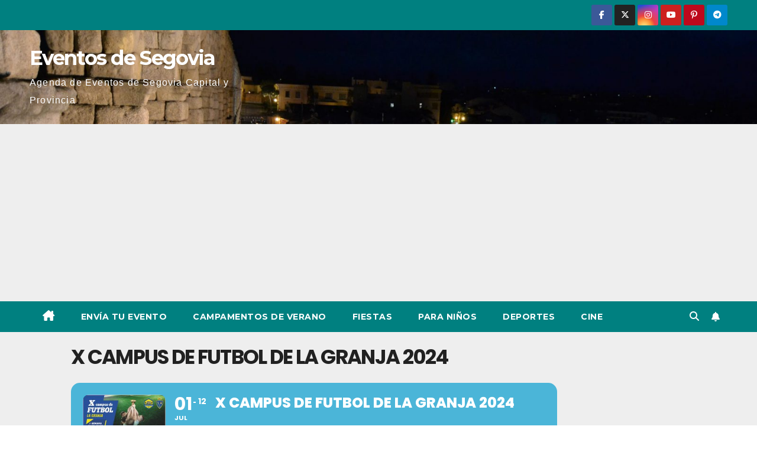

--- FILE ---
content_type: text/html; charset=UTF-8
request_url: https://www.eventosdesegovia.com/events/x-campus-de-futbol-de-la-granja-2024/
body_size: 51711
content:
<!DOCTYPE html>
<html lang="es">
<head>
<meta charset="UTF-8">
<meta name="viewport" content="width=device-width, initial-scale=1">
<link rel="profile" href="https://gmpg.org/xfn/11">
<meta name='robots' content='index, follow, max-image-preview:large, max-snippet:-1, max-video-preview:-1' />

	<!-- This site is optimized with the Yoast SEO plugin v26.6 - https://yoast.com/wordpress/plugins/seo/ -->
	<title>X Campus de Futbol de La Granja 2024 - Eventos de Segovia</title>
	<meta name="description" content="X Campus de Futbol de La Granja 2024, dos semanas, del 1 al 5 de Julio de 2024 y del 8 al 12 de Julio de 2024, desde los cuatro años de edad, desde las 9:00 hasta las 14:00." />
	<link rel="canonical" href="https://www.eventosdesegovia.com/events/x-campus-de-futbol-de-la-granja-2024/" />
	<meta property="og:locale" content="es_ES" />
	<meta property="og:type" content="article" />
	<meta property="og:title" content="X Campus de Futbol de La Granja 2024 - Eventos de Segovia" />
	<meta property="og:description" content="X Campus de Futbol de La Granja 2024, dos semanas, del 1 al 5 de Julio de 2024 y del 8 al 12 de Julio de 2024, desde los cuatro años de edad, desde las 9:00 hasta las 14:00." />
	<meta property="og:url" content="https://www.eventosdesegovia.com/events/x-campus-de-futbol-de-la-granja-2024/" />
	<meta property="og:site_name" content="Eventos de Segovia" />
	<meta property="article:modified_time" content="2024-05-15T10:26:12+00:00" />
	<meta property="og:image" content="https://www.eventosdesegovia.com/wp-content/uploads/2024/05/granja.jpg" />
	<meta property="og:image:width" content="1125" />
	<meta property="og:image:height" content="1553" />
	<meta property="og:image:type" content="image/jpeg" />
	<meta name="twitter:card" content="summary_large_image" />
	<meta name="twitter:label1" content="Tiempo de lectura" />
	<meta name="twitter:data1" content="1 minuto" />
	<script type="application/ld+json" class="yoast-schema-graph">{"@context":"https://schema.org","@graph":[{"@type":"WebPage","@id":"https://www.eventosdesegovia.com/events/x-campus-de-futbol-de-la-granja-2024/","url":"https://www.eventosdesegovia.com/events/x-campus-de-futbol-de-la-granja-2024/","name":"X Campus de Futbol de La Granja 2024 - Eventos de Segovia","isPartOf":{"@id":"https://www.eventosdesegovia.com/#website"},"primaryImageOfPage":{"@id":"https://www.eventosdesegovia.com/events/x-campus-de-futbol-de-la-granja-2024/#primaryimage"},"image":{"@id":"https://www.eventosdesegovia.com/events/x-campus-de-futbol-de-la-granja-2024/#primaryimage"},"thumbnailUrl":"https://www.eventosdesegovia.com/wp-content/uploads/2024/05/granja.jpg","datePublished":"2024-05-15T07:21:31+00:00","dateModified":"2024-05-15T10:26:12+00:00","description":"X Campus de Futbol de La Granja 2024, dos semanas, del 1 al 5 de Julio de 2024 y del 8 al 12 de Julio de 2024, desde los cuatro años de edad, desde las 9:00 hasta las 14:00.","breadcrumb":{"@id":"https://www.eventosdesegovia.com/events/x-campus-de-futbol-de-la-granja-2024/#breadcrumb"},"inLanguage":"es","potentialAction":[{"@type":"ReadAction","target":["https://www.eventosdesegovia.com/events/x-campus-de-futbol-de-la-granja-2024/"]}]},{"@type":"ImageObject","inLanguage":"es","@id":"https://www.eventosdesegovia.com/events/x-campus-de-futbol-de-la-granja-2024/#primaryimage","url":"https://www.eventosdesegovia.com/wp-content/uploads/2024/05/granja.jpg","contentUrl":"https://www.eventosdesegovia.com/wp-content/uploads/2024/05/granja.jpg","width":1125,"height":1553},{"@type":"BreadcrumbList","@id":"https://www.eventosdesegovia.com/events/x-campus-de-futbol-de-la-granja-2024/#breadcrumb","itemListElement":[{"@type":"ListItem","position":1,"name":"Portada","item":"https://www.eventosdesegovia.com/"},{"@type":"ListItem","position":2,"name":"Eventos","item":"https://www.eventosdesegovia.com/events/"},{"@type":"ListItem","position":3,"name":"X Campus de Futbol de La Granja 2024"}]},{"@type":"WebSite","@id":"https://www.eventosdesegovia.com/#website","url":"https://www.eventosdesegovia.com/","name":"Eventos de Segovia","description":"Agenda de Eventos de Segovia Capital y Provincia","publisher":{"@id":"https://www.eventosdesegovia.com/#organization"},"potentialAction":[{"@type":"SearchAction","target":{"@type":"EntryPoint","urlTemplate":"https://www.eventosdesegovia.com/?s={search_term_string}"},"query-input":{"@type":"PropertyValueSpecification","valueRequired":true,"valueName":"search_term_string"}}],"inLanguage":"es"},{"@type":"Organization","@id":"https://www.eventosdesegovia.com/#organization","name":"Eventos de Segovia","url":"https://www.eventosdesegovia.com/","logo":{"@type":"ImageObject","inLanguage":"es","@id":"https://www.eventosdesegovia.com/#/schema/logo/image/","url":"https://www.eventosdesegovia.com/wp-content/uploads/2020/09/Eventos-de-Segovia.jpg","contentUrl":"https://www.eventosdesegovia.com/wp-content/uploads/2020/09/Eventos-de-Segovia.jpg","width":389,"height":165,"caption":"Eventos de Segovia"},"image":{"@id":"https://www.eventosdesegovia.com/#/schema/logo/image/"}}]}</script>
	<!-- / Yoast SEO plugin. -->


<link rel='dns-prefetch' href='//www.eventosdesegovia.com' />
<link rel='dns-prefetch' href='//meet.jit.si' />
<link rel='dns-prefetch' href='//www.googletagmanager.com' />
<link rel='dns-prefetch' href='//fonts.googleapis.com' />
<link rel='dns-prefetch' href='//pagead2.googlesyndication.com' />
<link rel='dns-prefetch' href='//fundingchoicesmessages.google.com' />
<link rel="alternate" type="application/rss+xml" title="Eventos de Segovia &raquo; Feed" href="https://www.eventosdesegovia.com/feed/" />
<link rel="alternate" type="application/rss+xml" title="Eventos de Segovia &raquo; Feed de los comentarios" href="https://www.eventosdesegovia.com/comments/feed/" />
<link rel="alternate" type="application/rss+xml" title="Eventos de Segovia &raquo; Comentario X Campus de Futbol de La Granja 2024 del feed" href="https://www.eventosdesegovia.com/events/x-campus-de-futbol-de-la-granja-2024/feed/" />
<link rel="alternate" title="oEmbed (JSON)" type="application/json+oembed" href="https://www.eventosdesegovia.com/wp-json/oembed/1.0/embed?url=https%3A%2F%2Fwww.eventosdesegovia.com%2Fevents%2Fx-campus-de-futbol-de-la-granja-2024%2F" />
<link rel="alternate" title="oEmbed (XML)" type="text/xml+oembed" href="https://www.eventosdesegovia.com/wp-json/oembed/1.0/embed?url=https%3A%2F%2Fwww.eventosdesegovia.com%2Fevents%2Fx-campus-de-futbol-de-la-granja-2024%2F&#038;format=xml" />
		<style>
			.lazyload,
			.lazyloading {
				max-width: 100%;
			}
		</style>
		<style id='wp-img-auto-sizes-contain-inline-css'>
img:is([sizes=auto i],[sizes^="auto," i]){contain-intrinsic-size:3000px 1500px}
/*# sourceURL=wp-img-auto-sizes-contain-inline-css */
</style>
<link rel='stylesheet' id='argpd-informbox-css' href='https://www.eventosdesegovia.com/wp-content/plugins/adapta-rgpd/assets/css/inform-box-simple.css?ver=1.3.9' media='all' />
<link rel='stylesheet' id='argpd-cookies-eu-banner-css' href='https://www.eventosdesegovia.com/wp-content/plugins/adapta-rgpd/assets/css/cookies-banner-classic.css?ver=1.3.9' media='all' />
<link rel='stylesheet' id='evo_single_event-css' href='//www.eventosdesegovia.com/wp-content/plugins/eventON/assets/css/evo_event_styles.css?ver=5.0.6' media='all' />
<style id='wp-emoji-styles-inline-css'>

	img.wp-smiley, img.emoji {
		display: inline !important;
		border: none !important;
		box-shadow: none !important;
		height: 1em !important;
		width: 1em !important;
		margin: 0 0.07em !important;
		vertical-align: -0.1em !important;
		background: none !important;
		padding: 0 !important;
	}
/*# sourceURL=wp-emoji-styles-inline-css */
</style>
<link rel='stylesheet' id='wp-block-library-css' href='https://www.eventosdesegovia.com/wp-includes/css/dist/block-library/style.css?ver=6.9' media='all' />
<style id='global-styles-inline-css'>
:root{--wp--preset--aspect-ratio--square: 1;--wp--preset--aspect-ratio--4-3: 4/3;--wp--preset--aspect-ratio--3-4: 3/4;--wp--preset--aspect-ratio--3-2: 3/2;--wp--preset--aspect-ratio--2-3: 2/3;--wp--preset--aspect-ratio--16-9: 16/9;--wp--preset--aspect-ratio--9-16: 9/16;--wp--preset--color--black: #000000;--wp--preset--color--cyan-bluish-gray: #abb8c3;--wp--preset--color--white: #ffffff;--wp--preset--color--pale-pink: #f78da7;--wp--preset--color--vivid-red: #cf2e2e;--wp--preset--color--luminous-vivid-orange: #ff6900;--wp--preset--color--luminous-vivid-amber: #fcb900;--wp--preset--color--light-green-cyan: #7bdcb5;--wp--preset--color--vivid-green-cyan: #00d084;--wp--preset--color--pale-cyan-blue: #8ed1fc;--wp--preset--color--vivid-cyan-blue: #0693e3;--wp--preset--color--vivid-purple: #9b51e0;--wp--preset--gradient--vivid-cyan-blue-to-vivid-purple: linear-gradient(135deg,rgb(6,147,227) 0%,rgb(155,81,224) 100%);--wp--preset--gradient--light-green-cyan-to-vivid-green-cyan: linear-gradient(135deg,rgb(122,220,180) 0%,rgb(0,208,130) 100%);--wp--preset--gradient--luminous-vivid-amber-to-luminous-vivid-orange: linear-gradient(135deg,rgb(252,185,0) 0%,rgb(255,105,0) 100%);--wp--preset--gradient--luminous-vivid-orange-to-vivid-red: linear-gradient(135deg,rgb(255,105,0) 0%,rgb(207,46,46) 100%);--wp--preset--gradient--very-light-gray-to-cyan-bluish-gray: linear-gradient(135deg,rgb(238,238,238) 0%,rgb(169,184,195) 100%);--wp--preset--gradient--cool-to-warm-spectrum: linear-gradient(135deg,rgb(74,234,220) 0%,rgb(151,120,209) 20%,rgb(207,42,186) 40%,rgb(238,44,130) 60%,rgb(251,105,98) 80%,rgb(254,248,76) 100%);--wp--preset--gradient--blush-light-purple: linear-gradient(135deg,rgb(255,206,236) 0%,rgb(152,150,240) 100%);--wp--preset--gradient--blush-bordeaux: linear-gradient(135deg,rgb(254,205,165) 0%,rgb(254,45,45) 50%,rgb(107,0,62) 100%);--wp--preset--gradient--luminous-dusk: linear-gradient(135deg,rgb(255,203,112) 0%,rgb(199,81,192) 50%,rgb(65,88,208) 100%);--wp--preset--gradient--pale-ocean: linear-gradient(135deg,rgb(255,245,203) 0%,rgb(182,227,212) 50%,rgb(51,167,181) 100%);--wp--preset--gradient--electric-grass: linear-gradient(135deg,rgb(202,248,128) 0%,rgb(113,206,126) 100%);--wp--preset--gradient--midnight: linear-gradient(135deg,rgb(2,3,129) 0%,rgb(40,116,252) 100%);--wp--preset--font-size--small: 13px;--wp--preset--font-size--medium: 20px;--wp--preset--font-size--large: 36px;--wp--preset--font-size--x-large: 42px;--wp--preset--spacing--20: 0.44rem;--wp--preset--spacing--30: 0.67rem;--wp--preset--spacing--40: 1rem;--wp--preset--spacing--50: 1.5rem;--wp--preset--spacing--60: 2.25rem;--wp--preset--spacing--70: 3.38rem;--wp--preset--spacing--80: 5.06rem;--wp--preset--shadow--natural: 6px 6px 9px rgba(0, 0, 0, 0.2);--wp--preset--shadow--deep: 12px 12px 50px rgba(0, 0, 0, 0.4);--wp--preset--shadow--sharp: 6px 6px 0px rgba(0, 0, 0, 0.2);--wp--preset--shadow--outlined: 6px 6px 0px -3px rgb(255, 255, 255), 6px 6px rgb(0, 0, 0);--wp--preset--shadow--crisp: 6px 6px 0px rgb(0, 0, 0);}:root :where(.is-layout-flow) > :first-child{margin-block-start: 0;}:root :where(.is-layout-flow) > :last-child{margin-block-end: 0;}:root :where(.is-layout-flow) > *{margin-block-start: 24px;margin-block-end: 0;}:root :where(.is-layout-constrained) > :first-child{margin-block-start: 0;}:root :where(.is-layout-constrained) > :last-child{margin-block-end: 0;}:root :where(.is-layout-constrained) > *{margin-block-start: 24px;margin-block-end: 0;}:root :where(.is-layout-flex){gap: 24px;}:root :where(.is-layout-grid){gap: 24px;}body .is-layout-flex{display: flex;}.is-layout-flex{flex-wrap: wrap;align-items: center;}.is-layout-flex > :is(*, div){margin: 0;}body .is-layout-grid{display: grid;}.is-layout-grid > :is(*, div){margin: 0;}.has-black-color{color: var(--wp--preset--color--black) !important;}.has-cyan-bluish-gray-color{color: var(--wp--preset--color--cyan-bluish-gray) !important;}.has-white-color{color: var(--wp--preset--color--white) !important;}.has-pale-pink-color{color: var(--wp--preset--color--pale-pink) !important;}.has-vivid-red-color{color: var(--wp--preset--color--vivid-red) !important;}.has-luminous-vivid-orange-color{color: var(--wp--preset--color--luminous-vivid-orange) !important;}.has-luminous-vivid-amber-color{color: var(--wp--preset--color--luminous-vivid-amber) !important;}.has-light-green-cyan-color{color: var(--wp--preset--color--light-green-cyan) !important;}.has-vivid-green-cyan-color{color: var(--wp--preset--color--vivid-green-cyan) !important;}.has-pale-cyan-blue-color{color: var(--wp--preset--color--pale-cyan-blue) !important;}.has-vivid-cyan-blue-color{color: var(--wp--preset--color--vivid-cyan-blue) !important;}.has-vivid-purple-color{color: var(--wp--preset--color--vivid-purple) !important;}.has-black-background-color{background-color: var(--wp--preset--color--black) !important;}.has-cyan-bluish-gray-background-color{background-color: var(--wp--preset--color--cyan-bluish-gray) !important;}.has-white-background-color{background-color: var(--wp--preset--color--white) !important;}.has-pale-pink-background-color{background-color: var(--wp--preset--color--pale-pink) !important;}.has-vivid-red-background-color{background-color: var(--wp--preset--color--vivid-red) !important;}.has-luminous-vivid-orange-background-color{background-color: var(--wp--preset--color--luminous-vivid-orange) !important;}.has-luminous-vivid-amber-background-color{background-color: var(--wp--preset--color--luminous-vivid-amber) !important;}.has-light-green-cyan-background-color{background-color: var(--wp--preset--color--light-green-cyan) !important;}.has-vivid-green-cyan-background-color{background-color: var(--wp--preset--color--vivid-green-cyan) !important;}.has-pale-cyan-blue-background-color{background-color: var(--wp--preset--color--pale-cyan-blue) !important;}.has-vivid-cyan-blue-background-color{background-color: var(--wp--preset--color--vivid-cyan-blue) !important;}.has-vivid-purple-background-color{background-color: var(--wp--preset--color--vivid-purple) !important;}.has-black-border-color{border-color: var(--wp--preset--color--black) !important;}.has-cyan-bluish-gray-border-color{border-color: var(--wp--preset--color--cyan-bluish-gray) !important;}.has-white-border-color{border-color: var(--wp--preset--color--white) !important;}.has-pale-pink-border-color{border-color: var(--wp--preset--color--pale-pink) !important;}.has-vivid-red-border-color{border-color: var(--wp--preset--color--vivid-red) !important;}.has-luminous-vivid-orange-border-color{border-color: var(--wp--preset--color--luminous-vivid-orange) !important;}.has-luminous-vivid-amber-border-color{border-color: var(--wp--preset--color--luminous-vivid-amber) !important;}.has-light-green-cyan-border-color{border-color: var(--wp--preset--color--light-green-cyan) !important;}.has-vivid-green-cyan-border-color{border-color: var(--wp--preset--color--vivid-green-cyan) !important;}.has-pale-cyan-blue-border-color{border-color: var(--wp--preset--color--pale-cyan-blue) !important;}.has-vivid-cyan-blue-border-color{border-color: var(--wp--preset--color--vivid-cyan-blue) !important;}.has-vivid-purple-border-color{border-color: var(--wp--preset--color--vivid-purple) !important;}.has-vivid-cyan-blue-to-vivid-purple-gradient-background{background: var(--wp--preset--gradient--vivid-cyan-blue-to-vivid-purple) !important;}.has-light-green-cyan-to-vivid-green-cyan-gradient-background{background: var(--wp--preset--gradient--light-green-cyan-to-vivid-green-cyan) !important;}.has-luminous-vivid-amber-to-luminous-vivid-orange-gradient-background{background: var(--wp--preset--gradient--luminous-vivid-amber-to-luminous-vivid-orange) !important;}.has-luminous-vivid-orange-to-vivid-red-gradient-background{background: var(--wp--preset--gradient--luminous-vivid-orange-to-vivid-red) !important;}.has-very-light-gray-to-cyan-bluish-gray-gradient-background{background: var(--wp--preset--gradient--very-light-gray-to-cyan-bluish-gray) !important;}.has-cool-to-warm-spectrum-gradient-background{background: var(--wp--preset--gradient--cool-to-warm-spectrum) !important;}.has-blush-light-purple-gradient-background{background: var(--wp--preset--gradient--blush-light-purple) !important;}.has-blush-bordeaux-gradient-background{background: var(--wp--preset--gradient--blush-bordeaux) !important;}.has-luminous-dusk-gradient-background{background: var(--wp--preset--gradient--luminous-dusk) !important;}.has-pale-ocean-gradient-background{background: var(--wp--preset--gradient--pale-ocean) !important;}.has-electric-grass-gradient-background{background: var(--wp--preset--gradient--electric-grass) !important;}.has-midnight-gradient-background{background: var(--wp--preset--gradient--midnight) !important;}.has-small-font-size{font-size: var(--wp--preset--font-size--small) !important;}.has-medium-font-size{font-size: var(--wp--preset--font-size--medium) !important;}.has-large-font-size{font-size: var(--wp--preset--font-size--large) !important;}.has-x-large-font-size{font-size: var(--wp--preset--font-size--x-large) !important;}
/*# sourceURL=global-styles-inline-css */
</style>
<style id='core-block-supports-inline-css'>
/**
 * Core styles: block-supports
 */

/*# sourceURL=core-block-supports-inline-css */
</style>

<style id='classic-theme-styles-inline-css'>
/**
 * These rules are needed for backwards compatibility.
 * They should match the button element rules in the base theme.json file.
 */
.wp-block-button__link {
	color: #ffffff;
	background-color: #32373c;
	border-radius: 9999px; /* 100% causes an oval, but any explicit but really high value retains the pill shape. */

	/* This needs a low specificity so it won't override the rules from the button element if defined in theme.json. */
	box-shadow: none;
	text-decoration: none;

	/* The extra 2px are added to size solids the same as the outline versions.*/
	padding: calc(0.667em + 2px) calc(1.333em + 2px);

	font-size: 1.125em;
}

.wp-block-file__button {
	background: #32373c;
	color: #ffffff;
	text-decoration: none;
}

/*# sourceURL=/wp-includes/css/classic-themes.css */
</style>
<link rel='stylesheet' id='newsup-fonts-css' href='//fonts.googleapis.com/css?family=Montserrat%3A400%2C500%2C700%2C800%7CWork%2BSans%3A300%2C400%2C500%2C600%2C700%2C800%2C900%26display%3Dswap&#038;subset=latin%2Clatin-ext' media='all' />
<link rel='stylesheet' id='bootstrap-css' href='https://www.eventosdesegovia.com/wp-content/themes/newsup/css/bootstrap.css?ver=6.9' media='all' />
<link rel='stylesheet' id='newsup-style-css' href='https://www.eventosdesegovia.com/wp-content/themes/newspaperex/style.css?ver=6.9' media='all' />
<link rel='stylesheet' id='font-awesome-5-all-css' href='https://www.eventosdesegovia.com/wp-content/themes/newsup/css/font-awesome/css/all.min.css?ver=6.9' media='all' />
<link rel='stylesheet' id='font-awesome-4-shim-css' href='https://www.eventosdesegovia.com/wp-content/themes/newsup/css/font-awesome/css/v4-shims.min.css?ver=6.9' media='all' />
<link rel='stylesheet' id='owl-carousel-css' href='https://www.eventosdesegovia.com/wp-content/themes/newsup/css/owl.carousel.css?ver=6.9' media='all' />
<link rel='stylesheet' id='smartmenus-css' href='https://www.eventosdesegovia.com/wp-content/themes/newsup/css/jquery.smartmenus.bootstrap.css?ver=6.9' media='all' />
<link rel='stylesheet' id='newsup-custom-css-css' href='https://www.eventosdesegovia.com/wp-content/themes/newsup/inc/ansar/customize/css/customizer.css?ver=1.0' media='all' />
<link rel='stylesheet' id='evcal_google_fonts-css' href='https://fonts.googleapis.com/css?family=Noto+Sans%3A400%2C400italic%2C700%7CPoppins%3A700%2C800%2C900&#038;subset=latin%2Clatin-ext&#038;ver=5.0.6' media='all' />
<link rel='stylesheet' id='evcal_cal_default-css' href='//www.eventosdesegovia.com/wp-content/plugins/eventON/assets/css/eventon_styles.css?ver=5.0.6' media='all' />
<link rel='stylesheet' id='evo_font_icons-css' href='//www.eventosdesegovia.com/wp-content/plugins/eventON/assets/fonts/all.css?ver=5.0.6' media='all' />
<link rel='stylesheet' id='eventon_dynamic_styles-css' href='//www.eventosdesegovia.com/wp-content/plugins/eventON/assets/css/eventon_dynamic_styles.css?ver=5.0.6' media='all' />
<link rel='stylesheet' id='newsup-style-parent-css' href='https://www.eventosdesegovia.com/wp-content/themes/newsup/style.css?ver=6.9' media='all' />
<link rel='stylesheet' id='newspaperex-style-css' href='https://www.eventosdesegovia.com/wp-content/themes/newspaperex/style.css?ver=1.0' media='all' />
<link rel='stylesheet' id='newspaperex-default-css-css' href='https://www.eventosdesegovia.com/wp-content/themes/newspaperex/css/colors/default.css?ver=6.9' media='all' />
<script src="https://www.eventosdesegovia.com/wp-includes/js/jquery/jquery.js?ver=3.7.1" id="jquery-core-js"></script>
<script src="https://www.eventosdesegovia.com/wp-includes/js/jquery/jquery-migrate.js?ver=3.4.1" id="jquery-migrate-js"></script>
<script src="https://www.eventosdesegovia.com/wp-content/plugins/adapta-rgpd/assets/js/cookies-eu-banner.js?ver=1.3.9" id="argpd-cookies-eu-banner-js"></script>
<script src="https://www.eventosdesegovia.com/wp-content/themes/newsup/js/navigation.js?ver=6.9" id="newsup-navigation-js"></script>
<script src="https://www.eventosdesegovia.com/wp-content/themes/newsup/js/bootstrap.js?ver=6.9" id="bootstrap-js"></script>
<script src="https://www.eventosdesegovia.com/wp-content/themes/newsup/js/owl.carousel.min.js?ver=6.9" id="owl-carousel-min-js"></script>
<script src="https://www.eventosdesegovia.com/wp-content/themes/newsup/js/jquery.smartmenus.js?ver=6.9" id="smartmenus-js-js"></script>
<script src="https://www.eventosdesegovia.com/wp-content/themes/newsup/js/jquery.smartmenus.bootstrap.js?ver=6.9" id="bootstrap-smartmenus-js-js"></script>
<script src="https://www.eventosdesegovia.com/wp-content/themes/newsup/js/jquery.marquee.js?ver=6.9" id="newsup-marquee-js-js"></script>
<script src="https://www.eventosdesegovia.com/wp-content/themes/newsup/js/main.js?ver=6.9" id="newsup-main-js-js"></script>
<script id="evo-inlinescripts-header-js-after">
jQuery(document).ready(function($){});
//# sourceURL=evo-inlinescripts-header-js-after
</script>

<!-- Fragmento de código de la etiqueta de Google (gtag.js) añadida por Site Kit -->
<!-- Fragmento de código de Google Analytics añadido por Site Kit -->
<script src="https://www.googletagmanager.com/gtag/js?id=GT-PHXV6S4" id="google_gtagjs-js" async></script>
<script id="google_gtagjs-js-after">
window.dataLayer = window.dataLayer || [];function gtag(){dataLayer.push(arguments);}
gtag("set","linker",{"domains":["www.eventosdesegovia.com"]});
gtag("js", new Date());
gtag("set", "developer_id.dZTNiMT", true);
gtag("config", "GT-PHXV6S4");
//# sourceURL=google_gtagjs-js-after
</script>
<link rel="https://api.w.org/" href="https://www.eventosdesegovia.com/wp-json/" /><link rel="alternate" title="JSON" type="application/json" href="https://www.eventosdesegovia.com/wp-json/wp/v2/ajde_events/24446" /><link rel="EditURI" type="application/rsd+xml" title="RSD" href="https://www.eventosdesegovia.com/xmlrpc.php?rsd" />
<meta name="generator" content="WordPress 6.9" />
<link rel='shortlink' href='https://www.eventosdesegovia.com/?p=24446' />
<meta name="generator" content="Site Kit by Google 1.170.0" />		<script>
			document.documentElement.className = document.documentElement.className.replace('no-js', 'js');
		</script>
				<style>
			.no-js img.lazyload {
				display: none;
			}

			figure.wp-block-image img.lazyloading {
				min-width: 150px;
			}

			.lazyload,
			.lazyloading {
				--smush-placeholder-width: 100px;
				--smush-placeholder-aspect-ratio: 1/1;
				width: var(--smush-image-width, var(--smush-placeholder-width)) !important;
				aspect-ratio: var(--smush-image-aspect-ratio, var(--smush-placeholder-aspect-ratio)) !important;
			}

						.lazyload, .lazyloading {
				opacity: 0;
			}

			.lazyloaded {
				opacity: 1;
				transition: opacity 400ms;
				transition-delay: 0ms;
			}

					</style>
		 
<style type="text/css" id="custom-background-css">
    .wrapper { background-color: #eee; }
</style>

<!-- Metaetiquetas de Google AdSense añadidas por Site Kit -->
<meta name="google-adsense-platform-account" content="ca-host-pub-2644536267352236">
<meta name="google-adsense-platform-domain" content="sitekit.withgoogle.com">
<!-- Acabar con las metaetiquetas de Google AdSense añadidas por Site Kit -->
				<meta name="robots" content="all"/>
				<meta property="description" content="X Campus de Futbol de La Granja 2024, dos semanas, del 1 al 5 de Julio de 2024" />
				<meta property="og:type" content="event" /> 
				<meta property="og:title" content="X Campus de Futbol de La Granja 2024" />
				<meta property="og:url" content="https://www.eventosdesegovia.com/events/x-campus-de-futbol-de-la-granja-2024/" />
				<meta property="og:description" content="X Campus de Futbol de La Granja 2024, dos semanas, del 1 al 5 de Julio de 2024" />
									<meta property="og:image" content="https://www.eventosdesegovia.com/wp-content/uploads/2024/05/granja.jpg" /> 
					<meta property="og:image:width" content="1125" /> 
					<meta property="og:image:height" content="1553" /> 
												<meta name="twitter:card" content="summary_large_image">
				<meta name="twitter:title" content="X Campus de Futbol de La Granja 2024">
				<meta name="twitter:description" content="X Campus de Futbol de La Granja 2024, dos semanas, del 1 al 5 de Julio de 2024">
									<meta name="twitter:image" content="https://www.eventosdesegovia.com/wp-content/uploads/2024/05/granja.jpg">
								    <style type="text/css">
            body .site-title a,
        body .site-description {
            color: ##143745;
        }

        .site-branding-text .site-title a {
                font-size: px;
            }

            @media only screen and (max-width: 640px) {
                .site-branding-text .site-title a {
                    font-size: 40px;

                }
            }

            @media only screen and (max-width: 375px) {
                .site-branding-text .site-title a {
                    font-size: 32px;

                }
            }

        </style>
    
<!-- Fragmento de código de Google Adsense añadido por Site Kit -->
<script async src="https://pagead2.googlesyndication.com/pagead/js/adsbygoogle.js?client=ca-pub-7580027711336553&amp;host=ca-host-pub-2644536267352236" crossorigin="anonymous"></script>

<!-- Final del fragmento de código de Google Adsense añadido por Site Kit -->

<!-- Fragmento de código de recuperación de bloqueo de anuncios de Google AdSense añadido por Site Kit. -->
<script async src="https://fundingchoicesmessages.google.com/i/pub-7580027711336553?ers=1" nonce="1bDSnw0B1Z37K71XHG-Urw"></script><script nonce="1bDSnw0B1Z37K71XHG-Urw">(function() {function signalGooglefcPresent() {if (!window.frames['googlefcPresent']) {if (document.body) {const iframe = document.createElement('iframe'); iframe.style = 'width: 0; height: 0; border: none; z-index: -1000; left: -1000px; top: -1000px;'; iframe.style.display = 'none'; iframe.name = 'googlefcPresent'; document.body.appendChild(iframe);} else {setTimeout(signalGooglefcPresent, 0);}}}signalGooglefcPresent();})();</script>
<!-- Fragmento de código de finalización de recuperación de bloqueo de anuncios de Google AdSense añadido por Site Kit. -->

<!-- Fragmento de código de protección de errores de recuperación de bloqueo de anuncios de Google AdSense añadido por Site Kit. -->
<script>(function(){'use strict';function aa(a){var b=0;return function(){return b<a.length?{done:!1,value:a[b++]}:{done:!0}}}var ba="function"==typeof Object.defineProperties?Object.defineProperty:function(a,b,c){if(a==Array.prototype||a==Object.prototype)return a;a[b]=c.value;return a};
function ea(a){a=["object"==typeof globalThis&&globalThis,a,"object"==typeof window&&window,"object"==typeof self&&self,"object"==typeof global&&global];for(var b=0;b<a.length;++b){var c=a[b];if(c&&c.Math==Math)return c}throw Error("Cannot find global object");}var fa=ea(this);function ha(a,b){if(b)a:{var c=fa;a=a.split(".");for(var d=0;d<a.length-1;d++){var e=a[d];if(!(e in c))break a;c=c[e]}a=a[a.length-1];d=c[a];b=b(d);b!=d&&null!=b&&ba(c,a,{configurable:!0,writable:!0,value:b})}}
var ia="function"==typeof Object.create?Object.create:function(a){function b(){}b.prototype=a;return new b},l;if("function"==typeof Object.setPrototypeOf)l=Object.setPrototypeOf;else{var m;a:{var ja={a:!0},ka={};try{ka.__proto__=ja;m=ka.a;break a}catch(a){}m=!1}l=m?function(a,b){a.__proto__=b;if(a.__proto__!==b)throw new TypeError(a+" is not extensible");return a}:null}var la=l;
function n(a,b){a.prototype=ia(b.prototype);a.prototype.constructor=a;if(la)la(a,b);else for(var c in b)if("prototype"!=c)if(Object.defineProperties){var d=Object.getOwnPropertyDescriptor(b,c);d&&Object.defineProperty(a,c,d)}else a[c]=b[c];a.A=b.prototype}function ma(){for(var a=Number(this),b=[],c=a;c<arguments.length;c++)b[c-a]=arguments[c];return b}
var na="function"==typeof Object.assign?Object.assign:function(a,b){for(var c=1;c<arguments.length;c++){var d=arguments[c];if(d)for(var e in d)Object.prototype.hasOwnProperty.call(d,e)&&(a[e]=d[e])}return a};ha("Object.assign",function(a){return a||na});/*

 Copyright The Closure Library Authors.
 SPDX-License-Identifier: Apache-2.0
*/
var p=this||self;function q(a){return a};var t,u;a:{for(var oa=["CLOSURE_FLAGS"],v=p,x=0;x<oa.length;x++)if(v=v[oa[x]],null==v){u=null;break a}u=v}var pa=u&&u[610401301];t=null!=pa?pa:!1;var z,qa=p.navigator;z=qa?qa.userAgentData||null:null;function A(a){return t?z?z.brands.some(function(b){return(b=b.brand)&&-1!=b.indexOf(a)}):!1:!1}function B(a){var b;a:{if(b=p.navigator)if(b=b.userAgent)break a;b=""}return-1!=b.indexOf(a)};function C(){return t?!!z&&0<z.brands.length:!1}function D(){return C()?A("Chromium"):(B("Chrome")||B("CriOS"))&&!(C()?0:B("Edge"))||B("Silk")};var ra=C()?!1:B("Trident")||B("MSIE");!B("Android")||D();D();B("Safari")&&(D()||(C()?0:B("Coast"))||(C()?0:B("Opera"))||(C()?0:B("Edge"))||(C()?A("Microsoft Edge"):B("Edg/"))||C()&&A("Opera"));var sa={},E=null;var ta="undefined"!==typeof Uint8Array,ua=!ra&&"function"===typeof btoa;var F="function"===typeof Symbol&&"symbol"===typeof Symbol()?Symbol():void 0,G=F?function(a,b){a[F]|=b}:function(a,b){void 0!==a.g?a.g|=b:Object.defineProperties(a,{g:{value:b,configurable:!0,writable:!0,enumerable:!1}})};function va(a){var b=H(a);1!==(b&1)&&(Object.isFrozen(a)&&(a=Array.prototype.slice.call(a)),I(a,b|1))}
var H=F?function(a){return a[F]|0}:function(a){return a.g|0},J=F?function(a){return a[F]}:function(a){return a.g},I=F?function(a,b){a[F]=b}:function(a,b){void 0!==a.g?a.g=b:Object.defineProperties(a,{g:{value:b,configurable:!0,writable:!0,enumerable:!1}})};function wa(){var a=[];G(a,1);return a}function xa(a,b){I(b,(a|0)&-99)}function K(a,b){I(b,(a|34)&-73)}function L(a){a=a>>11&1023;return 0===a?536870912:a};var M={};function N(a){return null!==a&&"object"===typeof a&&!Array.isArray(a)&&a.constructor===Object}var O,ya=[];I(ya,39);O=Object.freeze(ya);var P;function Q(a,b){P=b;a=new a(b);P=void 0;return a}
function R(a,b,c){null==a&&(a=P);P=void 0;if(null==a){var d=96;c?(a=[c],d|=512):a=[];b&&(d=d&-2095105|(b&1023)<<11)}else{if(!Array.isArray(a))throw Error();d=H(a);if(d&64)return a;d|=64;if(c&&(d|=512,c!==a[0]))throw Error();a:{c=a;var e=c.length;if(e){var f=e-1,g=c[f];if(N(g)){d|=256;b=(d>>9&1)-1;e=f-b;1024<=e&&(za(c,b,g),e=1023);d=d&-2095105|(e&1023)<<11;break a}}b&&(g=(d>>9&1)-1,b=Math.max(b,e-g),1024<b&&(za(c,g,{}),d|=256,b=1023),d=d&-2095105|(b&1023)<<11)}}I(a,d);return a}
function za(a,b,c){for(var d=1023+b,e=a.length,f=d;f<e;f++){var g=a[f];null!=g&&g!==c&&(c[f-b]=g)}a.length=d+1;a[d]=c};function Aa(a){switch(typeof a){case "number":return isFinite(a)?a:String(a);case "boolean":return a?1:0;case "object":if(a&&!Array.isArray(a)&&ta&&null!=a&&a instanceof Uint8Array){if(ua){for(var b="",c=0,d=a.length-10240;c<d;)b+=String.fromCharCode.apply(null,a.subarray(c,c+=10240));b+=String.fromCharCode.apply(null,c?a.subarray(c):a);a=btoa(b)}else{void 0===b&&(b=0);if(!E){E={};c="ABCDEFGHIJKLMNOPQRSTUVWXYZabcdefghijklmnopqrstuvwxyz0123456789".split("");d=["+/=","+/","-_=","-_.","-_"];for(var e=
0;5>e;e++){var f=c.concat(d[e].split(""));sa[e]=f;for(var g=0;g<f.length;g++){var h=f[g];void 0===E[h]&&(E[h]=g)}}}b=sa[b];c=Array(Math.floor(a.length/3));d=b[64]||"";for(e=f=0;f<a.length-2;f+=3){var k=a[f],w=a[f+1];h=a[f+2];g=b[k>>2];k=b[(k&3)<<4|w>>4];w=b[(w&15)<<2|h>>6];h=b[h&63];c[e++]=g+k+w+h}g=0;h=d;switch(a.length-f){case 2:g=a[f+1],h=b[(g&15)<<2]||d;case 1:a=a[f],c[e]=b[a>>2]+b[(a&3)<<4|g>>4]+h+d}a=c.join("")}return a}}return a};function Ba(a,b,c){a=Array.prototype.slice.call(a);var d=a.length,e=b&256?a[d-1]:void 0;d+=e?-1:0;for(b=b&512?1:0;b<d;b++)a[b]=c(a[b]);if(e){b=a[b]={};for(var f in e)Object.prototype.hasOwnProperty.call(e,f)&&(b[f]=c(e[f]))}return a}function Da(a,b,c,d,e,f){if(null!=a){if(Array.isArray(a))a=e&&0==a.length&&H(a)&1?void 0:f&&H(a)&2?a:Ea(a,b,c,void 0!==d,e,f);else if(N(a)){var g={},h;for(h in a)Object.prototype.hasOwnProperty.call(a,h)&&(g[h]=Da(a[h],b,c,d,e,f));a=g}else a=b(a,d);return a}}
function Ea(a,b,c,d,e,f){var g=d||c?H(a):0;d=d?!!(g&32):void 0;a=Array.prototype.slice.call(a);for(var h=0;h<a.length;h++)a[h]=Da(a[h],b,c,d,e,f);c&&c(g,a);return a}function Fa(a){return a.s===M?a.toJSON():Aa(a)};function Ga(a,b,c){c=void 0===c?K:c;if(null!=a){if(ta&&a instanceof Uint8Array)return b?a:new Uint8Array(a);if(Array.isArray(a)){var d=H(a);if(d&2)return a;if(b&&!(d&64)&&(d&32||0===d))return I(a,d|34),a;a=Ea(a,Ga,d&4?K:c,!0,!1,!0);b=H(a);b&4&&b&2&&Object.freeze(a);return a}a.s===M&&(b=a.h,c=J(b),a=c&2?a:Q(a.constructor,Ha(b,c,!0)));return a}}function Ha(a,b,c){var d=c||b&2?K:xa,e=!!(b&32);a=Ba(a,b,function(f){return Ga(f,e,d)});G(a,32|(c?2:0));return a};function Ia(a,b){a=a.h;return Ja(a,J(a),b)}function Ja(a,b,c,d){if(-1===c)return null;if(c>=L(b)){if(b&256)return a[a.length-1][c]}else{var e=a.length;if(d&&b&256&&(d=a[e-1][c],null!=d))return d;b=c+((b>>9&1)-1);if(b<e)return a[b]}}function Ka(a,b,c,d,e){var f=L(b);if(c>=f||e){e=b;if(b&256)f=a[a.length-1];else{if(null==d)return;f=a[f+((b>>9&1)-1)]={};e|=256}f[c]=d;e&=-1025;e!==b&&I(a,e)}else a[c+((b>>9&1)-1)]=d,b&256&&(d=a[a.length-1],c in d&&delete d[c]),b&1024&&I(a,b&-1025)}
function La(a,b){var c=Ma;var d=void 0===d?!1:d;var e=a.h;var f=J(e),g=Ja(e,f,b,d);var h=!1;if(null==g||"object"!==typeof g||(h=Array.isArray(g))||g.s!==M)if(h){var k=h=H(g);0===k&&(k|=f&32);k|=f&2;k!==h&&I(g,k);c=new c(g)}else c=void 0;else c=g;c!==g&&null!=c&&Ka(e,f,b,c,d);e=c;if(null==e)return e;a=a.h;f=J(a);f&2||(g=e,c=g.h,h=J(c),g=h&2?Q(g.constructor,Ha(c,h,!1)):g,g!==e&&(e=g,Ka(a,f,b,e,d)));return e}function Na(a,b){a=Ia(a,b);return null==a||"string"===typeof a?a:void 0}
function Oa(a,b){a=Ia(a,b);return null!=a?a:0}function S(a,b){a=Na(a,b);return null!=a?a:""};function T(a,b,c){this.h=R(a,b,c)}T.prototype.toJSON=function(){var a=Ea(this.h,Fa,void 0,void 0,!1,!1);return Pa(this,a,!0)};T.prototype.s=M;T.prototype.toString=function(){return Pa(this,this.h,!1).toString()};
function Pa(a,b,c){var d=a.constructor.v,e=L(J(c?a.h:b)),f=!1;if(d){if(!c){b=Array.prototype.slice.call(b);var g;if(b.length&&N(g=b[b.length-1]))for(f=0;f<d.length;f++)if(d[f]>=e){Object.assign(b[b.length-1]={},g);break}f=!0}e=b;c=!c;g=J(a.h);a=L(g);g=(g>>9&1)-1;for(var h,k,w=0;w<d.length;w++)if(k=d[w],k<a){k+=g;var r=e[k];null==r?e[k]=c?O:wa():c&&r!==O&&va(r)}else h||(r=void 0,e.length&&N(r=e[e.length-1])?h=r:e.push(h={})),r=h[k],null==h[k]?h[k]=c?O:wa():c&&r!==O&&va(r)}d=b.length;if(!d)return b;
var Ca;if(N(h=b[d-1])){a:{var y=h;e={};c=!1;for(var ca in y)Object.prototype.hasOwnProperty.call(y,ca)&&(a=y[ca],Array.isArray(a)&&a!=a&&(c=!0),null!=a?e[ca]=a:c=!0);if(c){for(var rb in e){y=e;break a}y=null}}y!=h&&(Ca=!0);d--}for(;0<d;d--){h=b[d-1];if(null!=h)break;var cb=!0}if(!Ca&&!cb)return b;var da;f?da=b:da=Array.prototype.slice.call(b,0,d);b=da;f&&(b.length=d);y&&b.push(y);return b};function Qa(a){return function(b){if(null==b||""==b)b=new a;else{b=JSON.parse(b);if(!Array.isArray(b))throw Error(void 0);G(b,32);b=Q(a,b)}return b}};function Ra(a){this.h=R(a)}n(Ra,T);var Sa=Qa(Ra);var U;function V(a){this.g=a}V.prototype.toString=function(){return this.g+""};var Ta={};function Ua(){return Math.floor(2147483648*Math.random()).toString(36)+Math.abs(Math.floor(2147483648*Math.random())^Date.now()).toString(36)};function Va(a,b){b=String(b);"application/xhtml+xml"===a.contentType&&(b=b.toLowerCase());return a.createElement(b)}function Wa(a){this.g=a||p.document||document}Wa.prototype.appendChild=function(a,b){a.appendChild(b)};/*

 SPDX-License-Identifier: Apache-2.0
*/
function Xa(a,b){a.src=b instanceof V&&b.constructor===V?b.g:"type_error:TrustedResourceUrl";var c,d;(c=(b=null==(d=(c=(a.ownerDocument&&a.ownerDocument.defaultView||window).document).querySelector)?void 0:d.call(c,"script[nonce]"))?b.nonce||b.getAttribute("nonce")||"":"")&&a.setAttribute("nonce",c)};function Ya(a){a=void 0===a?document:a;return a.createElement("script")};function Za(a,b,c,d,e,f){try{var g=a.g,h=Ya(g);h.async=!0;Xa(h,b);g.head.appendChild(h);h.addEventListener("load",function(){e();d&&g.head.removeChild(h)});h.addEventListener("error",function(){0<c?Za(a,b,c-1,d,e,f):(d&&g.head.removeChild(h),f())})}catch(k){f()}};var $a=p.atob("aHR0cHM6Ly93d3cuZ3N0YXRpYy5jb20vaW1hZ2VzL2ljb25zL21hdGVyaWFsL3N5c3RlbS8xeC93YXJuaW5nX2FtYmVyXzI0ZHAucG5n"),ab=p.atob("WW91IGFyZSBzZWVpbmcgdGhpcyBtZXNzYWdlIGJlY2F1c2UgYWQgb3Igc2NyaXB0IGJsb2NraW5nIHNvZnR3YXJlIGlzIGludGVyZmVyaW5nIHdpdGggdGhpcyBwYWdlLg=="),bb=p.atob("RGlzYWJsZSBhbnkgYWQgb3Igc2NyaXB0IGJsb2NraW5nIHNvZnR3YXJlLCB0aGVuIHJlbG9hZCB0aGlzIHBhZ2Uu");function db(a,b,c){this.i=a;this.l=new Wa(this.i);this.g=null;this.j=[];this.m=!1;this.u=b;this.o=c}
function eb(a){if(a.i.body&&!a.m){var b=function(){fb(a);p.setTimeout(function(){return gb(a,3)},50)};Za(a.l,a.u,2,!0,function(){p[a.o]||b()},b);a.m=!0}}
function fb(a){for(var b=W(1,5),c=0;c<b;c++){var d=X(a);a.i.body.appendChild(d);a.j.push(d)}b=X(a);b.style.bottom="0";b.style.left="0";b.style.position="fixed";b.style.width=W(100,110).toString()+"%";b.style.zIndex=W(2147483544,2147483644).toString();b.style["background-color"]=hb(249,259,242,252,219,229);b.style["box-shadow"]="0 0 12px #888";b.style.color=hb(0,10,0,10,0,10);b.style.display="flex";b.style["justify-content"]="center";b.style["font-family"]="Roboto, Arial";c=X(a);c.style.width=W(80,
85).toString()+"%";c.style.maxWidth=W(750,775).toString()+"px";c.style.margin="24px";c.style.display="flex";c.style["align-items"]="flex-start";c.style["justify-content"]="center";d=Va(a.l.g,"IMG");d.className=Ua();d.src=$a;d.alt="Warning icon";d.style.height="24px";d.style.width="24px";d.style["padding-right"]="16px";var e=X(a),f=X(a);f.style["font-weight"]="bold";f.textContent=ab;var g=X(a);g.textContent=bb;Y(a,e,f);Y(a,e,g);Y(a,c,d);Y(a,c,e);Y(a,b,c);a.g=b;a.i.body.appendChild(a.g);b=W(1,5);for(c=
0;c<b;c++)d=X(a),a.i.body.appendChild(d),a.j.push(d)}function Y(a,b,c){for(var d=W(1,5),e=0;e<d;e++){var f=X(a);b.appendChild(f)}b.appendChild(c);c=W(1,5);for(d=0;d<c;d++)e=X(a),b.appendChild(e)}function W(a,b){return Math.floor(a+Math.random()*(b-a))}function hb(a,b,c,d,e,f){return"rgb("+W(Math.max(a,0),Math.min(b,255)).toString()+","+W(Math.max(c,0),Math.min(d,255)).toString()+","+W(Math.max(e,0),Math.min(f,255)).toString()+")"}function X(a){a=Va(a.l.g,"DIV");a.className=Ua();return a}
function gb(a,b){0>=b||null!=a.g&&0!=a.g.offsetHeight&&0!=a.g.offsetWidth||(ib(a),fb(a),p.setTimeout(function(){return gb(a,b-1)},50))}
function ib(a){var b=a.j;var c="undefined"!=typeof Symbol&&Symbol.iterator&&b[Symbol.iterator];if(c)b=c.call(b);else if("number"==typeof b.length)b={next:aa(b)};else throw Error(String(b)+" is not an iterable or ArrayLike");for(c=b.next();!c.done;c=b.next())(c=c.value)&&c.parentNode&&c.parentNode.removeChild(c);a.j=[];(b=a.g)&&b.parentNode&&b.parentNode.removeChild(b);a.g=null};function jb(a,b,c,d,e){function f(k){document.body?g(document.body):0<k?p.setTimeout(function(){f(k-1)},e):b()}function g(k){k.appendChild(h);p.setTimeout(function(){h?(0!==h.offsetHeight&&0!==h.offsetWidth?b():a(),h.parentNode&&h.parentNode.removeChild(h)):a()},d)}var h=kb(c);f(3)}function kb(a){var b=document.createElement("div");b.className=a;b.style.width="1px";b.style.height="1px";b.style.position="absolute";b.style.left="-10000px";b.style.top="-10000px";b.style.zIndex="-10000";return b};function Ma(a){this.h=R(a)}n(Ma,T);function lb(a){this.h=R(a)}n(lb,T);var mb=Qa(lb);function nb(a){a=Na(a,4)||"";if(void 0===U){var b=null;var c=p.trustedTypes;if(c&&c.createPolicy){try{b=c.createPolicy("goog#html",{createHTML:q,createScript:q,createScriptURL:q})}catch(d){p.console&&p.console.error(d.message)}U=b}else U=b}a=(b=U)?b.createScriptURL(a):a;return new V(a,Ta)};function ob(a,b){this.m=a;this.o=new Wa(a.document);this.g=b;this.j=S(this.g,1);this.u=nb(La(this.g,2));this.i=!1;b=nb(La(this.g,13));this.l=new db(a.document,b,S(this.g,12))}ob.prototype.start=function(){pb(this)};
function pb(a){qb(a);Za(a.o,a.u,3,!1,function(){a:{var b=a.j;var c=p.btoa(b);if(c=p[c]){try{var d=Sa(p.atob(c))}catch(e){b=!1;break a}b=b===Na(d,1)}else b=!1}b?Z(a,S(a.g,14)):(Z(a,S(a.g,8)),eb(a.l))},function(){jb(function(){Z(a,S(a.g,7));eb(a.l)},function(){return Z(a,S(a.g,6))},S(a.g,9),Oa(a.g,10),Oa(a.g,11))})}function Z(a,b){a.i||(a.i=!0,a=new a.m.XMLHttpRequest,a.open("GET",b,!0),a.send())}function qb(a){var b=p.btoa(a.j);a.m[b]&&Z(a,S(a.g,5))};(function(a,b){p[a]=function(){var c=ma.apply(0,arguments);p[a]=function(){};b.apply(null,c)}})("__h82AlnkH6D91__",function(a){"function"===typeof window.atob&&(new ob(window,mb(window.atob(a)))).start()});}).call(this);

window.__h82AlnkH6D91__("[base64]/[base64]/[base64]/[base64]");</script>
<!-- Fragmento de código de finalización de protección de errores de recuperación de bloqueo de anuncios de Google AdSense añadido por Site Kit. -->
<link rel="icon" href="https://www.eventosdesegovia.com/wp-content/uploads/2020/09/cropped-Calendario_de_la_semana-32x32.png" sizes="32x32" />
<link rel="icon" href="https://www.eventosdesegovia.com/wp-content/uploads/2020/09/cropped-Calendario_de_la_semana-192x192.png" sizes="192x192" />
<link rel="apple-touch-icon" href="https://www.eventosdesegovia.com/wp-content/uploads/2020/09/cropped-Calendario_de_la_semana-180x180.png" />
<meta name="msapplication-TileImage" content="https://www.eventosdesegovia.com/wp-content/uploads/2020/09/cropped-Calendario_de_la_semana-270x270.png" />
</head>
<body class="wp-singular ajde_events-template-default single single-ajde_events postid-24446 wp-embed-responsive wp-theme-newsup wp-child-theme-newspaperex ta-hide-date-author-in-list" >
<div id="page" class="site">
<a class="skip-link screen-reader-text" href="#content">
Ir al contenido</a>
    <div class="wrapper" id="custom-background-css">
        <header class="mg-headwidget">
            <!--==================== TOP BAR ====================-->
            <div class="mg-head-detail hidden-xs">
    <div class="container-fluid">
        <div class="row">
                        <div class="col-md-6 col-xs-12">
                <ul class="info-left">
                                    </ul>

                           </div>


                        <div class="col-md-6 col-xs-12">
                <ul class="mg-social info-right">
                    
                                            <li><a  target="_blank" href="https://www.facebook.com/eventosdesegovia/">
                      <span class="icon-soci facebook"><i class="fa fa-facebook"></i></span> </a></li>
                                                                  <li><a target="_blank" href="https://twitter.com/EventosSegovia">
                      <span class="icon-soci x-twitter"><i class="fa-brands fa-x-twitter"></i></span></a></li>
                                                                                        <li><a target="_blank"  href="https://www.instagram.com/eventosdesegovia/">
                      <span class="icon-soci instagram"><i class="fa fa-instagram"></i></span></a></li>
                                                                  <li><a target="_blank"  href="https://www.youtube.com/@EventosdeSegovia">
                      <span class="icon-soci youtube"><i class="fa fa-youtube"></i></span></a></li>
                                                                   <li><a target="_blank"  href="https://www.pinterest.es/supervivientesw/eventos-de-segovia/">
                      <span class="icon-soci pinterest"><i class="fa fa-pinterest-p"></i></span></a></li>
                       
                                            <li><a target="_blank"  href="https://whatsapp.com/channel/0029Va7fbb95vKA2mjJsVD2C">
                      <span class="icon-soci telegram"><i class="fa fa-telegram"></i></span></a></li>
                                      </ul>
            </div>
                    </div>
    </div>
</div>
            <div class="clearfix"></div>
                        <div class="mg-nav-widget-area-back lazyload" style='background-image:inherit;' data-bg-image="url(&quot;https://www.eventosdesegovia.com/wp-content/uploads/2023/08/cropped-Imagen-de-portada-02-scaled-1.jpg&quot; )">
                        <div class="overlay">
              <div class="inner"  style="background-color:;" > 
                <div class="container-fluid">
                    <div class="mg-nav-widget-area">
                        <div class="row align-items-center">
                                                        <div class="col-md-4">
                               <div class="navbar-header">                                  <div class="site-logo">
                                                                      </div>
                                  <div class="site-branding-text ">
                                                                            <p class="site-title"> <a href="https://www.eventosdesegovia.com/" rel="home">Eventos de Segovia</a></p>
                                                                            <p class="site-description">Agenda de Eventos de Segovia Capital y Provincia</p>
                                  </div> 
                                </div>
                            </div>
                                                   </div>
                    </div>
                </div>
              </div>
              </div>
          </div>
    <div class="mg-menu-full">
      <nav class="navbar navbar-expand-lg navbar-wp">
        <div class="container-fluid flex-row">
          <!-- Right nav -->
              <div class="m-header pl-3 ml-auto my-2 my-lg-0 position-relative align-items-center">
                                    <a class="mobilehomebtn" href="https://www.eventosdesegovia.com"><span class="fa fa-home"></span></a>
                  
                                    <!-- Search -->
                  <div class="dropdown ml-auto show mg-search-box pr-3">
                      <a class="dropdown-toggle msearch ml-auto" href="#" role="button" id="dropdownMenuLink" data-toggle="dropdown" aria-haspopup="true" aria-expanded="false">
                          <i class="fa fa-search"></i>
                      </a>
                      <div class="dropdown-menu searchinner" aria-labelledby="dropdownMenuLink">
                        <form role="search" method="get" id="searchform" action="https://www.eventosdesegovia.com/">
  <div class="input-group">
    <input type="search" class="form-control" placeholder="Buscar" value="" name="s" />
    <span class="input-group-btn btn-default">
    <button type="submit" class="btn"> <i class="fas fa-search"></i> </button>
    </span> </div>
</form>                      </div>
                  </div>
                    <!-- /Search -->
                                    <!-- Subscribe Button -->
                  <a href="https://whatsapp.com/channel/0029Va7fbb95vKA2mjJsVD2C"  target="_blank"   class="btn-bell btn-theme mx-2"><i class="fa fa-bell"></i></a>
                <!-- /Subscribe Button -->
                                    <!-- navbar-toggle -->
                  <button class="navbar-toggler" type="button" data-toggle="collapse" data-target="#navbar-wp" aria-controls="navbarSupportedContent" aria-expanded="false" aria-label="Alternar la navegación">
                    <i class="fa fa-bars"></i>
                  </button>
                  <!-- /navbar-toggle -->
              </div>
              <!-- /Right nav --> 
    
            <div class="collapse navbar-collapse" id="navbar-wp">
              <div class="d-md-block">
            <ul id="menu-superior" class="nav navbar-nav mr-auto"><li class="active home"><a class="homebtn" href="https://www.eventosdesegovia.com"><span class='fa-solid fa-house-chimney'></span></a></li><li id="menu-item-28078" class="menu-item menu-item-type-post_type menu-item-object-page menu-item-28078"><a class="nav-link" title="Envía tu evento" href="https://www.eventosdesegovia.com/envia-tu-evento/">Envía tu evento</a></li>
<li id="menu-item-15664" class="menu-item menu-item-type-custom menu-item-object-custom menu-item-15664"><a class="nav-link" title="Campamentos de Verano" href="https://www.eventosdesegovia.com/campamentos-de-verano-en-segovia-y-provincia-2025/">Campamentos de Verano</a></li>
<li id="menu-item-65" class="menu-item menu-item-type-custom menu-item-object-custom menu-item-65"><a class="nav-link" title="Fiestas" href="https://eventosdesegovia.com/event-type/fiestas/">Fiestas</a></li>
<li id="menu-item-3280" class="menu-item menu-item-type-custom menu-item-object-custom menu-item-3280"><a class="nav-link" title="Para Niños" href="https://www.eventosdesegovia.com/event-type/para-ninos/">Para Niños</a></li>
<li id="menu-item-64" class="menu-item menu-item-type-custom menu-item-object-custom menu-item-64"><a class="nav-link" title="Deportes" href="https://eventosdesegovia.com/event-type/deportes/">Deportes</a></li>
<li id="menu-item-3281" class="menu-item menu-item-type-custom menu-item-object-custom menu-item-3281"><a class="nav-link" title="Cine" href="https://www.eventosdesegovia.com/event-type/cartelera-cine-segovia/">Cine</a></li>
</ul>          </div>    
            </div>

          <!-- Right nav -->
              <div class="d-none d-lg-block pl-3 ml-auto my-2 my-lg-0 position-relative align-items-center">
                                  <!-- Search -->
                  <div class="dropdown show mg-search-box pr-2">
                      <a class="dropdown-toggle msearch ml-auto" href="#" role="button" id="dropdownMenuLink" data-toggle="dropdown" aria-haspopup="true" aria-expanded="false">
                          <i class="fa fa-search"></i>
                      </a>
                      <div class="dropdown-menu searchinner" aria-labelledby="dropdownMenuLink">
                        <form role="search" method="get" id="searchform" action="https://www.eventosdesegovia.com/">
  <div class="input-group">
    <input type="search" class="form-control" placeholder="Buscar" value="" name="s" />
    <span class="input-group-btn btn-default">
    <button type="submit" class="btn"> <i class="fas fa-search"></i> </button>
    </span> </div>
</form>                      </div>
                  </div>
              </div>
              <!-- /Search -->
                            <!-- Subscribe Button -->
                <a href="https://whatsapp.com/channel/0029Va7fbb95vKA2mjJsVD2C"  target="_blank"   class="btn-bell btn-theme d-none d-lg-block mx-2"><i class="fa fa-bell"></i></a>
              <!-- /Subscribe Button -->
                            <!-- /Right nav -->  
          </div>
      </nav> <!-- /Navigation -->
    </div>
</header>
<div class="clearfix"></div>
 	
<div id='main'>
	<div class='evo_page_body'>

				<div class='evo_page_content evo_se_sidarbar'>
		
						
				<div id="post-24446" class="post-24446 ajde_events type-ajde_events status-publish has-post-thumbnail hentry event_location-real-sitio-de-san-ildefonso event_type-campamentos-verano evo_event_content 24446">
	
		

	<div class='eventon_main_section summary entry-summary' >

					
				
			

			
				<div id='evcal_single_event_24446' class='ajde_evcal_calendar eventon_single_event evo_sin_page color etttc_custom' data-eid='24446' data-l='L1' data-j='[]'>
		<div class='evo-data' data-mapformat="roadmap" data-mapzoom="18" data-mapscroll="false" data-evc_open="yes" data-mapiconurl="" data-maps_load="yes" ></div>
		<div class='evo_cal_data' data-sc='{"mapformat":"roadmap","mapzoom":"18","mapscroll":"false","evc_open":"yes","mapiconurl":"","maps_load":"yes"}'></div>
						
		<div id='evcal_list' class='eventon_events_list evo_sin_event_list'>
						<h1 class='evosin_event_title '>
				X Campus de Futbol de La Granja 2024					
				</h1>
			<div id="event_24446_0" class="eventon_list_event evo_eventtop scheduled  event clrW event_24446_0" data-event_id="24446" data-ri="0r" data-time="1719784800-1720821599" data-colr="#4bb5d8" itemscope itemtype='http://schema.org/Event'><div class="evo_event_schema" style="display:none" ><a itemprop='url'  href='https://www.eventosdesegovia.com/events/x-campus-de-futbol-de-la-granja-2024/'></a><meta itemprop='image' content="https://www.eventosdesegovia.com/wp-content/uploads/2024/05/granja.jpg" /><meta itemprop='startDate' content="2024-7-1" /><meta itemprop='endDate' content="2024-7-12" /><meta itemprop='eventStatus' content="https://schema.org/EventScheduled" /><meta itemprop='eventAttendanceMode'   itemscope itemtype="https://schema.org/OfflineEventAttendanceMode"/><div style="display:none" itemprop="location" itemscope itemtype="http://schema.org/Place"><span itemprop="name">Real Sitio de San Ildefonso</span><span itemprop="address" itemscope itemtype="http://schema.org/PostalAddress"><item itemprop="streetAddress">Real Sitio de San Ildefonso</item></span></div><div itemprop="offers" itemscope itemtype="http://schema.org/Offer">
				        <div class="event-price" itemprop="price" content="0.00">0.00</div>
				        <meta itemprop="priceCurrency" content="€">
				        <meta itemprop="url" content="https://www.eventosdesegovia.com/events/x-campus-de-futbol-de-la-granja-2024/">
				        <meta itemprop="availability" content="http://schema.org/InStock">
				        <meta itemprop="validFrom" content="2024-7-1">
				    </div><script type="application/ld+json">{"@context": "http://schema.org","@type": "Event",
				"@id": "event_24446_0",
				"eventAttendanceMode":"https://schema.org/OfflineEventAttendanceMode",
				"eventStatus":"https://schema.org/EventScheduled",
				"name": "X Campus de Futbol de La Granja 2024",
				"url": "https://www.eventosdesegovia.com/events/x-campus-de-futbol-de-la-granja-2024/",
				"startDate": "2024-7-1",
				"endDate": "2024-7-12",
				"image":"https://www.eventosdesegovia.com/wp-content/uploads/2024/05/granja.jpg", 
				"description":"<p><!-- wp:paragraph --></p> <p>X Campus de Futbol de La Granja 2024, dos semanas, del 1 al 5 de Julio de 2024 y del 8 al 12 de Julio de 2024, desde los cuatro años de edad, desde las 9:00 hasta las 14:00. </p> <p><!-- /wp:paragraph --></p> <p><!-- wp:pattern {'slug':'ajde_events/blocks'} /--></p> <p><!-- wp:heading {'textAlign':'center','level':3} --></p> <h3 class='wp-block-heading has-text-align-center'><a href='https://whatsapp.com/channel/0029Va7fbb95vKA2mjJsVD2C'><strong>Síguenos  en nuestro canal de Whatsapp</strong>:</a></h3> <p><!-- /wp:heading --></p> <p><!-- wp:image {'id':21811,'width':'146px','height':'auto','aspectRatio':'0.9966666666666667','sizeSlug':'full','linkDestination':'custom','align':'center'} --></p> <figure class='wp-block-image aligncenter size-full is-resized'><a href='https://whatsapp.com/channel/0029Va7fbb95vKA2mjJsVD2C'><img src='https://www.eventosdesegovia.com/wp-content/uploads/2023/10/canal.png' alt='' class='wp-image-21811' style='aspect-ratio:0.9966666666666667;width:146px;height:auto'/></a></figure> <p><!-- /wp:image --></p> ","location":[{"@type":"Place","name":"Real Sitio de San Ildefonso","address":{"@type": "PostalAddress","streetAddress":"Real Sitio de San Ildefonso"}}],"offers":{"@type":"Offer","price":"0.00","priceCurrency":"€","availability":"http://schema.org/InStock","validFrom":"2024-7-1","url":"https://www.eventosdesegovia.com/events/x-campus-de-futbol-de-la-granja-2024/"}}</script></div>
				<p class="desc_trig_outter" style=""><a data-gmap_status="null" data-gmtrig="1" data-exlk="1" href="https://www.eventosdesegovia.com/events/x-campus-de-futbol-de-la-granja-2024/" style="background-color: #4bb5d8;" id="evc_171978480024446" href="https://www.eventosdesegovia.com/events/x-campus-de-futbol-de-la-granja-2024/" class="hasFtIMG desc_trig gmaponload mul_val evcal_list_a allday" data-ux_val="4" data-ux_val_mob="-"  ><span class='evoet_c1 evoet_cx '><span class='evoet_cy ev_ftImg evotrans imgFxdef lazyload' data-img='https://www.eventosdesegovia.com/wp-content/uploads/2024/05/granja.jpg' data-thumb='https://www.eventosdesegovia.com/wp-content/uploads/2024/05/granja-217x300.jpg' style='background-image:inherit'  data-bg-image='url(&quot;https://www.eventosdesegovia.com/wp-content/uploads/2024/05/granja-217x300.jpg&quot;)'></span></span><span class='evoet_c2 evoet_cx '><span class='evoet_dayblock evcal_cblock ' data-bgcolor='#4bb5d8' data-smon='Julio' data-syr='2024' data-bub=''><span class='evo_start  evofxdrc'><em class='date'>01</em><em class='month'>jul</em><em class='time'>Todo el Día</em></span><span class='evo_end  evofxdrc'><em class='date'>12</em></span></span></span><span class='evoet_c3 evoet_cx evcal_desc hide_eventtopdata '><span class='evoet_title evcal_desc2 evcal_event_title ' itemprop='name'>X Campus de Futbol de La Granja 2024</span><span class='event_location_attrs'  data-location_address="Real Sitio de San Ildefonso" data-location_type="address" data-location_name="Real Sitio de San Ildefonso" data-location_url="https://www.eventosdesegovia.com/event-location/real-sitio-de-san-ildefonso/" data-location_status="true" data-locid="46"></span></span><span class='evoet_data' data-d="{&quot;loc.n&quot;:&quot;Real Sitio de San Ildefonso&quot;,&quot;orgs&quot;:[],&quot;tags&quot;:[]}" data-bgc="#4bb5d8" data-bggrad="" ></span></a></p><div class='event_description evcal_eventcard open' style="display:block"><div class='evocard_row'><div id='event_ftimage' class='evocard_box ftimage' data-c='' 
					style=''><div class='evocard_main_image_hold' data-t='Loading Image..'><div class='evocard_main_image evo_img_triglb evocd_img_full evobr15 evobgsc evobgpc evodfx evofx_jc_c evofx_ai_c evofz48 full' style='height:600px; background-image:url();' data-f="https://www.eventosdesegovia.com/wp-content/uploads/2024/05/granja.jpg" data-h="1553" data-w="1125" data-ratio="1.3804444444444" data-event_id="24446" data-ri="0"  data-t='Loading Image..'><span style='height:600px; background-image:inherit' data-bg-image='url(https://www.eventosdesegovia.com/wp-content/uploads/2024/05/granja.jpg)' class='lazyload'></span></div></div></div></div><!-- row close --><div class='evocard_row'><div id='event_eventdetails' class='evocard_box eventdetails' data-c='' 
					style=''><div class="evo_metarow_details evorow evcal_evdata_row evcal_event_details">
    <div class="event_excerpt" style="display:none"><h3 class="padb5 evo_h3">Detalles del Evento</h3><p>X Campus de Futbol de La Granja 2024, dos semanas, del 1 al 5 de Julio de 2024 y del 8 al 12 de Julio de 2024, desde</p></div><span class='evcal_evdata_icons'><i class='fa fa-align-justify'></i></span>    <div class="evcal_evdata_cell ">
        <div class="eventon_full_description">
            <h3 class="padb5 evo_h3"><span class='evcal_evdata_icons'><i class='fa fa-align-justify'></i></span>Detalles del Evento</h3>
            <div class="eventon_desc_in" itemprop="description">
                <p><!-- wp:paragraph --></p>
<p>X Campus de Futbol de La Granja 2024, dos semanas, del 1 al 5 de Julio de 2024 y del 8 al 12 de Julio de 2024, desde los cuatro años de edad, desde las 9:00 hasta las 14:00. </p>
<p><!-- /wp:paragraph --></p>
<p><!-- wp:pattern {"slug":"ajde_events/blocks"} /--></p>
<p><!-- wp:heading {"textAlign":"center","level":3} --></p>
<h3 class="wp-block-heading has-text-align-center"><a href="https://whatsapp.com/channel/0029Va7fbb95vKA2mjJsVD2C"><strong>Síguenos  en nuestro canal de Whatsapp</strong>:</a></h3>
<p><!-- /wp:heading --></p>
<p><!-- wp:image {"id":21811,"width":"146px","height":"auto","aspectRatio":"0.9966666666666667","sizeSlug":"full","linkDestination":"custom","align":"center"} --></p>
<figure class="wp-block-image aligncenter size-full is-resized"><a href="https://whatsapp.com/channel/0029Va7fbb95vKA2mjJsVD2C"><img data-src="https://www.eventosdesegovia.com/wp-content/uploads/2023/10/canal.png" alt="" class="wp-image-21811 lazyload" style="--smush-placeholder-width: 598px; --smush-placeholder-aspect-ratio: 598/600;aspect-ratio:0.9966666666666667;width:146px;height:auto" src="[data-uri]" /></a></figure>
<p><!-- /wp:image --></p>
            </div>
            <div class='clear'></div>        </div>
    </div>
</div></div></div><!-- row close --><div class='evocard_row bx2 bx'><div id='event_time' class='evocard_box time' data-c='' 
					style=''><div class='evo_metarow_time evorow evcal_evdata_row evcal_evrow_sm '>
		<span class='evcal_evdata_icons'><i class='fa fa-clock-o'></i></span>
		<div class='evcal_evdata_cell'>							
			<h3 class='evo_h3'><span class='evcal_evdata_icons'><i class='fa fa-clock-o'></i></span>Hora</h3><div><span class='evo_eventcard_time_t evogap5 evofxww'><span class="start">Julio 1, 2024</span>  - <span class="end">Julio 12, 2024</span> (Todo el Día)</span><span class='evo_tz marr5'>(GMT+02:00)</span></div>
		</div>
	</div></div><div id='event_location' class='evocard_box location' data-c='' 
					style=''><div class='evcal_evdata_row evo_metarow_time_location evorow '>
		
			<span class='evcal_evdata_icons'><i class='fa fa-map-marker'></i></span>
			<div class='evcal_evdata_cell' data-loc_tax_id='46'><h3 class='evo_h3 evodfx'><span class='evcal_evdata_icons'><i class='fa fa-map-marker'></i></span>Localización</h3><p class='evo_location_name'>Real Sitio de San Ildefonso</p><div class='padt10'><span class='evo_btn_arr evolb_trigger' data-lbvals="{&quot;lbdata&quot;:{&quot;class&quot;:&quot;evo_location_lb_46&quot;,&quot;additional_class&quot;:&quot;lb_max&quot;,&quot;title&quot;:&quot;Real Sitio de San Ildefonso&quot;},&quot;adata&quot;:{&quot;a&quot;:&quot;eventon_get_tax_card_content&quot;,&quot;end&quot;:&quot;client&quot;,&quot;data&quot;:{&quot;lang&quot;:&quot;L1&quot;,&quot;term_id&quot;:46,&quot;tax&quot;:&quot;event_location&quot;,&quot;load_lbcontent&quot;:true}},&quot;uid&quot;:&quot;eventon_get_tax_card_content&quot;}" >Other Events<i class='fa fa-chevron-right' aria-hidden='true'></i></span></div></div>
		
	</div></div></div><!-- row close --><div class='evocard_row'><div id='event_addtocal' class='evocard_box addtocal' data-c='' 
					style=''><div class='evo_metarow_ICS evorow evcal_evdata_row'>
			<span class='evcal_evdata_icons'><i class='fa fa-calendar-o'></i></span>
			<div class='evcal_evdata_cell'>
				<p><a href='https://www.eventosdesegovia.com/export-events/24446_0/?key=b3ee8e59bf' rel='nofollow' class='evo_ics_nCal' title='Añadir a tu calendario'>Calendario</a><a href='https://www.google.com/calendar/event?action=TEMPLATE&text=X%20Campus%20de%20Futbol%20de%20La%20Granja%202024&dates=20240630T220000Z/20240712T215959Z&ctz=Europe%2FMadrid&details=X%20Campus%20de%20Futbol%20de%20La%20Granja%202024&location=Real%20Sitio%20de%20San%20Ildefonso%20Real%20Sitio%20de%20San%20Ildefonso' target='_blank' rel='nofollow' class='evo_ics_gCal' title='Aañadir a tu calendario de Google'>GoogleCal</a></p>	
			</div>
		</div></div></div><!-- row close --><div class='evocard_row'><div id='event_evosocial' class='evocard_box evosocial' data-c='' 
					style=''><h3 class='evo_h3'>Share this event</h3><div class='evo_metarow_socialmedia evcal_evdata_row '><div class='evo_sm FacebookShare'><a class=" evo_ss" target="_blank" onclick="javascript:window.open(this.href, '', 'left=50,top=50,width=600,height=350,toolbar=0');return false;"
						href="//www.facebook.com/sharer.php?u=https%3A%2F%2Fwww.eventosdesegovia.com%2Fevents%2Fx-campus-de-futbol-de-la-granja-2024%2F" title="Compartir en Facebook"><i class="fa fab fa-facebook"></i></a></div><div class='evo_sm Twitter'><a class="tw evo_ss" onclick="javascript:window.open(this.href, '', 'menubar=no,toolbar=no,resizable=yes,scrollbars=yes,height=300,width=600');return false;" href="//twitter.com/intent/tweet?text=X Campus de Futbol de La Granja 2024&#32;-&#32;&url=https%3A%2F%2Fwww.eventosdesegovia.com%2Fevents%2Fx-campus-de-futbol-de-la-granja-2024%2F" title="Compartir en Twitter" rel="nofollow" target="_blank" data-url="https%3A%2F%2Fwww.eventosdesegovia.com%2Fevents%2Fx-campus-de-futbol-de-la-granja-2024%2F"><i class="fa fab fa-x-twitter"></i></a></div><div class='evo_sm LinkedIn'><a class="li evo_ss" href="//www.linkedin.com/shareArticle?mini=true&url=https%3A%2F%2Fwww.eventosdesegovia.com%2Fevents%2Fx-campus-de-futbol-de-la-granja-2024%2F&title=X%20Campus%20de%20Futbol%20de%20La%20Granja%202024&summary=X+Campus+de+Futbol+de+La+Granja+2024%2C+dos+semanas%2C+del+1+al+5" target="_blank" title="Comparitr en Linkedin"><i class="fa fab fa-linkedin"></i></a></div><div class='evo_sm Pinterest'><a class="pn evo_ss" href="//www.pinterest.com/pin/create/button/?url=https%3A%2F%2Fwww.eventosdesegovia.com%2Fevents%2Fx-campus-de-futbol-de-la-granja-2024%2F&media=https%3A%2F%2Fwww.eventosdesegovia.com%2Fwp-content%2Fuploads%2F2024%2F05%2Fgranja-150x150.jpg&description=X+Campus+de+Futbol+de+La+Granja+2024%2C+dos+semanas%2C+del+1+al+5"
				        data-pin-do="buttonPin" data-pin-config="above" target="_blank" title="Compartir en Pinteres"><i class="fa fab fa-pinterest"></i></a></div><div class='evo_sm Whatsapp'><a class="wa evo_ss" href="https://api.whatsapp.com/send?text=https%3A%2F%2Fwww.eventosdesegovia.com%2Fevents%2Fx-campus-de-futbol-de-la-granja-2024%2F"
				        data-action="share/whatsapp/share" target="_blank" title="Share on Whatsapp"><i class="fa fab fa-whatsapp"></i></a></div><div class='evo_sm copy'><a class="copy evo_ss" data-l="https%3A%2F%2Fwww.eventosdesegovia.com%2Fevents%2Fx-campus-de-futbol-de-la-granja-2024%2F" data-t="Event Link Copied to Clipboard!" title="Copy Link"><i class="fa fa-copy"></i></a></div><div class='evo_sm EmailShare'><a class="em evo_ss" href="mailto:?subject=X%20Campus%20de%20Futbol%20de%20La%20Granja%202024&body=Nombre del Evento: X%20Campus%20de%20Futbol%20de%20La%20Granja%202024%0AFecha del Evento: Julio 1, 2024 (Todo El Día) - Julio 12, 2024 (Todo El Día)%0AEnlace: https%3A%2F%2Fwww.eventosdesegovia.com%2Fevents%2Fx-campus-de-futbol-de-la-granja-2024%2F%0A" target="_blank"><i class="fa fa-envelope"></i></a></div></div></div></div><!-- row close --><div class='evocard_row'><div id='event_getdirection' class='evocard_box getdirection' data-c='' 
					style=''><div class='evo_metarow_getDr evorow evcal_evdata_row evcal_evrow_sm getdirections'>
		<form action='https://maps.google.com/maps' method='get' target='_blank'>
			<input type='hidden' name='daddr' value="Real Sitio de San Ildefonso"/> 
			<div class='evo_get_direction_content evo_fx_dr_r evogap10'>
				<span class='evogetdir_header evodfx evofxdrr evofxaic evogap10'>
					<i class='mainicon fa fa-road evofz24i'></i> 
					<h3 class='evo_h3 evopad0i' style='padding-bottom:5px;'>Get Directions</h3>
				</span>
				<span class='evogetdir_field evodfx evofx_1_1 evow100p'>	
					<label for='69756637c5538' class='evo_aria_ready sr-only'>Address - X Campus de Futbol de La Granja 2024 []</label>				
					<input id='69756637c5538' class='evo_aria_ready_match evoInput2 evobr10 evow100p evopad10 evoff_2 evofz14i evobrdB1 evoboxbb' type='text' name='saddr' placeholder='Escribe tu Direción' value='' style='' aria-label='Address - X Campus de Futbol de La Granja 2024 []' />
				</span>
				<div class='evodfx evofxdrr evofxaic evogap10'>
					<i class='fa fa-location-dot'></i>
					<div class='evoposr evofx_1 evoh100p'><label for='69756637c5538' class='evo_aria_ready sr-only'>Destination Address - X Campus de Futbol de La Granja 2024 []</label>		
						<input id='69756637c5538' class='evo_aria_ready_match evoInput2 evobr10 evow100p evopad5-10 evoff_2 evofz14i evobrdB1 evoop5 evoboxbb evoh100p' type='text' style='' readonly value='Real Sitio de San Ildefonso' aria-label='Destination Address - X Campus de Futbol de La Granja 2024 []'/><button class='evo_copy_address evobuttonA evocurp evohoop7 evoposa evopad5' style='right: 3px; top: 4px; background-color: #fff;' data-txt='Real Sitio de San Ildefonso' data-t='Address copied to clipboard!'><i class='far fa-copy evofz16i' title='Copy Destination Address!'></i></button>
					</div>
					<button type='submit' class='evo_get_direction_button evcal_btn dfx evofxaic evocurp evohoop7' title='Haga clic aquí para obtener direcciones' style='    padding: 10px 15px !important;'><i class='fa fa-chevron-right'></i> </button>
				</div>
			</div>
		</form>
	</div></div></div><!-- row close --><button class='evo_card_row_end evcal_close' title='Close'></button></div><div class='clear end'></div></div>		</div>

					<div id='eventon_comments'><div id="comments" class="comments-area mg-card-box padding-20 mb-md-0 mb-4">

		<div id="respond" class="comment-respond">
		<h3 id="reply-title" class="comment-reply-title">Deja una respuesta <small><a rel="nofollow" id="cancel-comment-reply-link" href="/events/x-campus-de-futbol-de-la-granja-2024/#respond" style="display:none;">Cancelar la respuesta</a></small></h3><form action="https://www.eventosdesegovia.com/wp-comments-post.php" method="post" id="commentform" class="comment-form"><p class="comment-notes"><span id="email-notes">Tu dirección de correo electrónico no será publicada.</span> <span class="required-field-message">Los campos obligatorios están marcados con <span class="required">*</span></span></p><p class="comment-form-comment"><label for="comment">Comentario <span class="required">*</span></label> <textarea id="comment" name="comment" cols="45" rows="8" maxlength="65525" required></textarea></p><p class="comment-form-author"><label for="author">Nombre <span class="required">*</span></label> <input id="author" name="author" type="text" value="" size="30" maxlength="245" autocomplete="name" required /></p>
<p class="comment-form-email"><label for="email">Correo electrónico <span class="required">*</span></label> <input id="email" name="email" type="email" value="" size="30" maxlength="100" aria-describedby="email-notes" autocomplete="email" required /></p>
<p class="comment-form-url"><label for="url">Web</label> <input id="url" name="url" type="url" value="" size="30" maxlength="200" autocomplete="url" /></p>
<p class="comment-form-cookies-consent"><input id="wp-comment-cookies-consent" name="wp-comment-cookies-consent" type="checkbox" value="yes" /> <label for="wp-comment-cookies-consent">Guarda mi nombre, correo electrónico y web en este navegador para la próxima vez que comente.</label></p>

<p class="argpd-consentimiento">
	<label>
		<input style="width:inherit" type="checkbox" name="agdpr-consentimiento" id="agdpr-consentimiento" value="1"> 

				He leído y acepto la <a rel="nofollow" target="_noblank" href="https://www.eventosdesegovia.com/politica-de-privacidad/">Política de Privacidad</a>.
	


	</label>
</p>
<div class="argpd-informar">
	<p class="argpd-informar-title">Información básica sobre protección de datos <span class="argpd-mas">Ver más</span></p>
	<ul>
		<li>
			<b>Responsable:</b>&nbsp;Luis Miguel Martín García.
		</li>
		<li><b>Finalidad:</b>&nbsp;
			Moderar los comentarios.
		</li>
		<li><b>Legitimación:</b>&nbsp;
			
				Por consentimiento del interesado.</li>

		<li><b>Destinatarios y encargados de tratamiento:</b>&nbsp;

				No se ceden o comunican datos a terceros para prestar este servicio.
					El Titular ha contratado los servicios de alojamiento web a Ionos que actúa como encargado de tratamiento.
		</li>
		<li>
			<b>Derechos:</b>&nbsp;Acceder, rectificar y suprimir los datos.
		</li>
		<li>
			<b>Información Adicional:</b>&nbsp;Puede consultar la información detallada en la <a target="_noblank" href="https://www.eventosdesegovia.com/politica-de-privacidad/">Política de Privacidad</a>.</li>
	</ul>
</div>
<p class="form-submit"><input name="submit" type="submit" id="submit" class="submit" value="Publicar el comentario" /> <input type='hidden' name='comment_post_ID' value='24446' id='comment_post_ID' />
<input type='hidden' name='comment_parent' id='comment_parent' value='0' />
</p><p style="display: none;"><input type="hidden" id="akismet_comment_nonce" name="akismet_comment_nonce" value="138ddf04fa" /></p><p style="display: none !important;" class="akismet-fields-container" data-prefix="ak_"><label>&#916;<textarea name="ak_hp_textarea" cols="45" rows="8" maxlength="100"></textarea></label><input type="hidden" id="ak_js_1" name="ak_js" value="133"/><script>document.getElementById( "ak_js_1" ).setAttribute( "value", ( new Date() ).getTime() );</script></p></form>	</div><!-- #respond -->
	</div><!-- #comments --></div>
			</div><!---ajde_evcal_calendar-->

	</div>

		

</div>


				
				

		
						<div class='evo_page_sidebar'>
					<ul id="sidebar">
						<li id="block-12" class="widget widget_block"><br><br>

<iframe data-aa='2352957' data-src='//acceptable.a-ads.com/2352957' style='border:0px; padding:0; width:100%; height:100%; overflow:hidden; background-color: transparent;' src='[data-uri]' class='lazyload' data-load-mode='1'></iframe></li>
<li id="evcalwidget_three-4" class="widget EvcalWidget_three"><div id='evcal_widget' class='evo_widget'><!-- EventON Calendar --><div id='evcal_calendar_618' class='ajde_evcal_calendar sev cev color esty_2 etttc_custom ajax_loading_cal' data-cal=''><div id='evcal_head' class='calendar_header ' ><div class='evo_cal_above evodfx evofx_dr_r marb5 evofx_ww'><button class='cal_head_btn evo-filter-btn' aria-label='Filter'><em></em></button><button class='cal_head_btn evo-sort-btn' aria-label='Sort'><div class='evo_header_drop_menu eventon_sort_line'><p data-val='sort_date' data-type='date' class='evs_btn evo_sort_option evs_hide select' >Día</p><p data-val='sort_title' data-type='title' class='evs_btn evo_sort_option ' >Titulo</p><p data-val='sort_color' data-type='color' class='evs_btn evo_sort_option ' >Color</p><p data-val='sort_posted' data-type='posted' class='evs_btn evo_sort_option ' >Publicado</p></div></button><button class='cal_head_btn evo-gototoday-btn' style='' data-mo='1' data-yr='2026' data-dy='' aria-label='Go to today'>Mes Actual</button></div><div class='evo_cal_above_content'></div><div class='evo_header_title '><div class='evo_header_mo evodfx evofx_ai_c'><div class='evo_loading_bar_holder h100 noMinH swipe' style=''><div class='evo_loading_bar wid_80% hi_40px' style='width:80%; height:40px; '></div></div></div></div><div class='evo_cal_header_end_content'>					
				<div class='evo_search_bar '>
					<div class='evo_search_bar_in' >
						<label for='saddr-input' class='sr-only'>Buscar Eventos</label>		
						<input id='evo_search_bar_in_618' class='evo_search_bar_in_field' type="text" placeholder='Buscar Eventos' data-role="none"/>
						<a class="evosr_search_clear_btn"><i class="fa fa-close"></i></a>
						<a class="evosr_search_btn"><i class="fa fa-search"></i></a>
					</div>
				</div>

			</div></div><div class='evo_filter_bar evo_main_filter_bar eventon_sorting_section '><div class='evo_filter_container evodfx evo_fx_ai_c'><div class='evo_filter_container_in'><div class='eventon_filter_line' ><div class='evo_loading_bar_holder h100 loading_filters swipe' style='min-height:30px;'><div class='nesthold r g10'><div class='evo_loading_bar wid_100% hi_30px' style='width:100%; height:30px; margin-bottom:1px;'></div><div class='evo_loading_bar wid_100% hi_30px' style='width:100%; height:30px; margin-bottom:1px;'></div><div class='evo_loading_bar wid_100% hi_30px' style='width:100%; height:30px; margin-bottom:1px;'></div><div class='evo_loading_bar wid_100% hi_30px' style='width:100%; height:30px; margin-bottom:1px;'></div><div class='evo_loading_bar wid_100% hi_30px' style='width:100%; height:30px; margin-bottom:1px;'></div></div></div></div></div><div class='evo_filter_nav evo_filter_l'><i class='fa fa-chevron-left'></i></div><div class='evo_filter_nav evo_filter_r'><i class='fa fa-chevron-right'></i></div></div><div class='evo_filter_aply_btns'></div><div class='evo_filter_menu'></div></div><div id='eventon_loadbar_section'><div id='eventon_loadbar'></div></div><!-- Events List --><div class='evo_events_list_box'><div id='evcal_list' class='eventon_events_list '><div class='evo_loading_bar_holder h100 loading_e swipe' style=''><div class='nest nest1 e'><div class='nesthold r g10'><div class='nest nest2 e1'><div class='evo_loading_bar wid_100px hi_95px' style='width:100px; height:95px; '></div></div><div class='nest nest2 e2'><div class='evo_loading_bar wid_50% hi_55px' style='width:50%; height:55px; '></div><div class='evo_loading_bar wid_90% hi_30px' style='width:90%; height:30px; '></div></div></div></div><div class='nest nest1 e'><div class='nesthold r g10'><div class='nest nest2 e1'><div class='evo_loading_bar wid_100px hi_95px' style='width:100px; height:95px; '></div></div><div class='nest nest2 e2'><div class='evo_loading_bar wid_50% hi_55px' style='width:50%; height:55px; '></div><div class='evo_loading_bar wid_90% hi_30px' style='width:90%; height:30px; '></div></div></div></div><div class='nest nest1 e'><div class='nesthold r g10'><div class='nest nest2 e1'><div class='evo_loading_bar wid_100px hi_95px' style='width:100px; height:95px; '></div></div><div class='nest nest2 e2'><div class='evo_loading_bar wid_50% hi_55px' style='width:50%; height:55px; '></div><div class='evo_loading_bar wid_90% hi_30px' style='width:90%; height:30px; '></div></div></div></div></div>			</div>
			</div><!-- evo_events_list_box -->	
			<div class='clear'></div>
					 	<div id='evcal_footer' class='evo_bottom' style='display:none'>
		 		<div class='evo_cal_data' data-sc="{&quot;accord&quot;:&quot;no&quot;,&quot;bottom_nav&quot;:&quot;no&quot;,&quot;cal_id&quot;:&quot;&quot;,&quot;cal_init_nonajax&quot;:&quot;no&quot;,&quot;calendar_type&quot;:&quot;default&quot;,&quot;currentuser&quot;:&quot;no&quot;,&quot;ep_fields&quot;:&quot;&quot;,&quot;etc_override&quot;:&quot;no&quot;,&quot;evc_open&quot;:&quot;no&quot;,&quot;event_count&quot;:0,&quot;event_location&quot;:&quot;all&quot;,&quot;event_order&quot;:&quot;ASC&quot;,&quot;event_organizer&quot;:&quot;all&quot;,&quot;event_parts&quot;:&quot;no&quot;,&quot;event_past_future&quot;:&quot;future&quot;,&quot;event_status&quot;:&quot;all&quot;,&quot;event_tag&quot;:&quot;all&quot;,&quot;event_type&quot;:&quot;all&quot;,&quot;event_type_2&quot;:&quot;all&quot;,&quot;event_users&quot;:&quot;all&quot;,&quot;event_virtual&quot;:&quot;all&quot;,&quot;eventtop_date_style&quot;:0,&quot;eventtop_style&quot;:&quot;2&quot;,&quot;exp_jumper&quot;:&quot;no&quot;,&quot;exp_so&quot;:&quot;no&quot;,&quot;filter_relationship&quot;:&quot;AND&quot;,&quot;filter_show_set_only&quot;:&quot;no&quot;,&quot;filter_style&quot;:&quot;default&quot;,&quot;filter_type&quot;:&quot;default&quot;,&quot;filters&quot;:&quot;yes&quot;,&quot;fixed_month&quot;:&quot;1&quot;,&quot;fixed_year&quot;:&quot;2026&quot;,&quot;focus_end_date_range&quot;:&quot;1769900399&quot;,&quot;focus_start_date_range&quot;:&quot;1767222000&quot;,&quot;ft_event_priority&quot;:&quot;no&quot;,&quot;hide_arrows&quot;:&quot;no&quot;,&quot;hide_cancels&quot;:&quot;no&quot;,&quot;hide_empty_months&quot;:&quot;no&quot;,&quot;hide_end_time&quot;:&quot;no&quot;,&quot;hide_et_dn&quot;:&quot;no&quot;,&quot;hide_et_extra&quot;:&quot;no&quot;,&quot;hide_et_tags&quot;:&quot;no&quot;,&quot;hide_et_tl&quot;:&quot;no&quot;,&quot;hide_ft&quot;:&quot;no&quot;,&quot;hide_ft_img&quot;:&quot;no&quot;,&quot;hide_month_headers&quot;:&quot;no&quot;,&quot;hide_mult_occur&quot;:&quot;no&quot;,&quot;hide_past&quot;:&quot;yes&quot;,&quot;hide_past_by&quot;:&quot;ee&quot;,&quot;hide_so&quot;:&quot;no&quot;,&quot;ics&quot;:&quot;no&quot;,&quot;jumper&quot;:&quot;no&quot;,&quot;jumper_count&quot;:5,&quot;jumper_offset&quot;:&quot;0&quot;,&quot;lang&quot;:&quot;L1&quot;,&quot;layout_changer&quot;:&quot;no&quot;,&quot;livenow_bar&quot;:&quot;yes&quot;,&quot;mapformat&quot;:&quot;roadmap&quot;,&quot;mapiconurl&quot;:&quot;&quot;,&quot;maps_load&quot;:&quot;no&quot;,&quot;mapscroll&quot;:&quot;false&quot;,&quot;mapzoom&quot;:&quot;18&quot;,&quot;members_only&quot;:&quot;no&quot;,&quot;ml_priority&quot;:&quot;no&quot;,&quot;ml_toend&quot;:&quot;no&quot;,&quot;month_incre&quot;:0,&quot;number_of_months&quot;:&quot;1&quot;,&quot;only_ft&quot;:&quot;no&quot;,&quot;pec&quot;:&quot;&quot;,&quot;s&quot;:&quot;&quot;,&quot;search&quot;:&quot;&quot;,&quot;search_all&quot;:&quot;no&quot;,&quot;sep_month&quot;:&quot;no&quot;,&quot;show_et_ft_img&quot;:&quot;no&quot;,&quot;show_limit&quot;:&quot;no&quot;,&quot;show_limit_ajax&quot;:&quot;no&quot;,&quot;show_limit_paged&quot;:1,&quot;show_limit_redir&quot;:&quot;&quot;,&quot;show_repeats&quot;:&quot;no&quot;,&quot;show_search&quot;:&quot;no&quot;,&quot;show_upcoming&quot;:0,&quot;show_year&quot;:&quot;no&quot;,&quot;social_share&quot;:&quot;no&quot;,&quot;sort_by&quot;:&quot;sort_date&quot;,&quot;tile_bg&quot;:0,&quot;tile_bg_size&quot;:&quot;full&quot;,&quot;tile_count&quot;:2,&quot;tile_height&quot;:0,&quot;tile_style&quot;:0,&quot;tiles&quot;:&quot;no&quot;,&quot;users&quot;:&quot;all&quot;,&quot;ux_val&quot;:&quot;0&quot;,&quot;view_switcher&quot;:&quot;no&quot;,&quot;wpml_l1&quot;:&quot;&quot;,&quot;wpml_l2&quot;:&quot;&quot;,&quot;wpml_l3&quot;:&quot;&quot;,&quot;x_ids&quot;:&quot;&quot;,&quot;yl_priority&quot;:&quot;no&quot;,&quot;yl_toend&quot;:&quot;no&quot;,&quot;fixed_day&quot;:&quot;25&quot;,&quot;_cver&quot;:&quot;5.0.6&quot;}" data-filter_data="{&quot;event_type&quot;:{&quot;__name&quot;:&quot;Tipo de Evento&quot;,&quot;__tax&quot;:&quot;event_type&quot;,&quot;__filter_type&quot;:&quot;tax&quot;,&quot;__def_val&quot;:[&quot;all&quot;],&quot;__invals&quot;:[&quot;all&quot;],&quot;__notvals&quot;:[],&quot;__list&quot;:{&quot;all&quot;:[&quot;all&quot;,&quot;Todos&quot;],&quot;abades&quot;:[62,&quot;Abades&quot;,false,&quot;y&quot;,&quot;&quot;],&quot;actividades-infantiles&quot;:[189,&quot;Actividades infantiles en Segovia&quot;,&quot;&lt;i class=\&quot;fa fa-child\&quot;&gt;&lt;\/i&gt;&quot;,&quot;y&quot;,&quot;&quot;],&quot;agenda&quot;:[628,&quot;Agenda&quot;,false,&quot;y&quot;,&quot;&quot;],&quot;aguilafuente&quot;:[93,&quot;Aguilafuente&quot;,false,&quot;y&quot;,&quot;&quot;],&quot;ajedrez&quot;:[501,&quot;Ajedrez&quot;,false,&quot;y&quot;,&quot;&quot;],&quot;baile&quot;:[405,&quot;Baile&quot;,false,&quot;y&quot;,&quot;&quot;],&quot;baloncesto&quot;:[468,&quot;Baloncesto&quot;,false,&quot;y&quot;,&quot;&quot;],&quot;balonmano&quot;:[418,&quot;Balonmano&quot;,false,&quot;y&quot;,&quot;&quot;],&quot;campamentos-verano&quot;:[234,&quot;Campamentos Verano en Segovia&quot;,&quot;&lt;i class=\&quot;fa fa-child\&quot;&gt;&lt;\/i&gt;&quot;,&quot;y&quot;,&quot;&quot;],&quot;carnaval&quot;:[135,&quot;Carnaval&quot;,false,&quot;y&quot;,&quot;&quot;],&quot;carreras-pedestres&quot;:[52,&quot;Carreras Pedestres&quot;,false,&quot;y&quot;,&quot;&quot;],&quot;cartelera-cine&quot;:[264,&quot;Cartelera Cine&quot;,false,&quot;y&quot;,&quot;&quot;],&quot;cartelera-cine-segovia&quot;:[66,&quot;Cine Segovia&quot;,&quot;&lt;i class=\&quot;fa fa-desktop\&quot;&gt;&lt;\/i&gt;&quot;,&quot;y&quot;,&quot;ff0000&quot;],&quot;cata-de-vinos&quot;:[343,&quot;Cata de Vinos&quot;,false,&quot;y&quot;,&quot;&quot;],&quot;charla&quot;:[10,&quot;Charla&quot;,false,&quot;y&quot;,&quot;&quot;],&quot;cine-comarcal&quot;:[27,&quot;Cine Comarcal&quot;,false,&quot;y&quot;,&quot;&quot;],&quot;clases&quot;:[242,&quot;Clases&quot;,false,&quot;y&quot;,&quot;&quot;],&quot;concentracion&quot;:[231,&quot;Concentraci\u00f3n&quot;,false,&quot;y&quot;,&quot;&quot;],&quot;conciertos&quot;:[61,&quot;Conciertos&quot;,false,&quot;y&quot;,&quot;&quot;],&quot;concursos&quot;:[31,&quot;Concursos&quot;,false,&quot;y&quot;,&quot;&quot;],&quot;conferencia&quot;:[336,&quot;Conferencia&quot;,false,&quot;y&quot;,&quot;&quot;],&quot;corridas-de-toros&quot;:[439,&quot;Corridas de Toros&quot;,false,&quot;y&quot;,&quot;&quot;],&quot;culturales&quot;:[15,&quot;Culturales&quot;,false,&quot;y&quot;,&quot;&quot;],&quot;curso&quot;:[357,&quot;Curso&quot;,false,&quot;y&quot;,&quot;&quot;],&quot;de-tapas&quot;:[47,&quot;De Tapas&quot;,false,&quot;y&quot;,&quot;&quot;],&quot;deportes&quot;:[11,&quot;Deportes&quot;,&quot;&lt;i class=\&quot;fa fa-baseball-ball\&quot;&gt;&lt;\/i&gt;&quot;,&quot;y&quot;,&quot;00ff11&quot;],&quot;donacion-sangre&quot;:[244,&quot;Donaci\u00f3n Sangre&quot;,false,&quot;y&quot;,&quot;&quot;],&quot;el-espinar&quot;:[32,&quot;El Espinar&quot;,false,&quot;y&quot;,&quot;&quot;],&quot;espectaculo&quot;:[547,&quot;Espect\u00e1culo&quot;,false,&quot;y&quot;,&quot;&quot;],&quot;exposiciones&quot;:[48,&quot;Exposiciones&quot;,false,&quot;y&quot;,&quot;&quot;],&quot;feria&quot;:[440,&quot;Feria&quot;,false,&quot;y&quot;,&quot;&quot;],&quot;festival&quot;:[453,&quot;Festival&quot;,false,&quot;y&quot;,&quot;&quot;],&quot;fiestas&quot;:[13,&quot;Fiestas&quot;,&quot;&lt;i class=\&quot;fa fa-glass-cheers\&quot;&gt;&lt;\/i&gt;&quot;,&quot;y&quot;,&quot;0045f5&quot;],&quot;fuentepelayo&quot;:[25,&quot;Fuentepelayo&quot;,false,&quot;y&quot;,&quot;&quot;],&quot;futbol&quot;:[108,&quot;F\u00fatbol&quot;,false,&quot;y&quot;,&quot;&quot;],&quot;gala&quot;:[429,&quot;Gala&quot;,false,&quot;y&quot;,&quot;&quot;],&quot;garcillan&quot;:[111,&quot;Garcill\u00e1n&quot;,false,&quot;y&quot;,&quot;&quot;],&quot;gastronomia&quot;:[110,&quot;Gastronom\u00eda&quot;,false,&quot;y&quot;,&quot;&quot;],&quot;grajera&quot;:[26,&quot;Grajera&quot;,false,&quot;y&quot;,&quot;&quot;],&quot;halloween&quot;:[672,&quot;Halloween&quot;,false,&quot;y&quot;,&quot;&quot;],&quot;hontanares-de-eresma&quot;:[84,&quot;Hontanares de Eresma&quot;,false,&quot;y&quot;,&quot;&quot;],&quot;humor&quot;:[385,&quot;Humor&quot;,false,&quot;y&quot;,&quot;&quot;],&quot;juegos&quot;:[701,&quot;Juegos&quot;,false,&quot;y&quot;,&quot;&quot;],&quot;la-granja-de-san-ildefonso&quot;:[39,&quot;La Granja de San Ildefonso&quot;,false,&quot;y&quot;,&quot;&quot;],&quot;magia&quot;:[352,&quot;Magia&quot;,false,&quot;y&quot;,&quot;&quot;],&quot;mercado&quot;:[230,&quot;Mercado&quot;,false,&quot;y&quot;,&quot;&quot;],&quot;nava-de-la-asuncion&quot;:[55,&quot;Nava de la Asunci\u00f3n&quot;,false,&quot;y&quot;,&quot;&quot;],&quot;navidad&quot;:[420,&quot;Navidad&quot;,false,&quot;y&quot;,&quot;&quot;],&quot;online&quot;:[227,&quot;Online&quot;,false,&quot;y&quot;,&quot;&quot;],&quot;padel&quot;:[487,&quot;Padel&quot;,false,&quot;y&quot;,&quot;&quot;],&quot;para-perros&quot;:[305,&quot;Para Perros&quot;,false,&quot;y&quot;,&quot;&quot;],&quot;planes-para-ninos-segovia&quot;:[335,&quot;Planes Para Ni\u00f1os en Segovia&quot;,&quot;&lt;i class=\&quot;fa fa-users\&quot;&gt;&lt;\/i&gt;&quot;,&quot;y&quot;,&quot;1616e3&quot;],&quot;presentacion&quot;:[361,&quot;Presentaci\u00f3n&quot;,false,&quot;y&quot;,&quot;&quot;],&quot;pueblos&quot;:[4,&quot;Pueblos&quot;,false,&quot;y&quot;,&quot;2842c7&quot;],&quot;real-sitio-de-san-ildefonso&quot;:[45,&quot;Real Sitio de San Ildefonso&quot;,false,&quot;y&quot;,&quot;&quot;],&quot;religiosos&quot;:[403,&quot;Religiosos&quot;,false,&quot;y&quot;,&quot;&quot;],&quot;riaza&quot;:[57,&quot;Riaza&quot;,false,&quot;y&quot;,&quot;&quot;],&quot;rugby&quot;:[475,&quot;Rugby&quot;,false,&quot;y&quot;,&quot;&quot;],&quot;rutas&quot;:[21,&quot;Rutas&quot;,false,&quot;y&quot;,&quot;&quot;],&quot;santa-agueda&quot;:[634,&quot;Santa \u00c1gueda&quot;,false,&quot;y&quot;,&quot;&quot;],&quot;santa-maria-la-real-de-nieva&quot;:[64,&quot;Santa Mar\u00eda La Real de Nieva&quot;,false,&quot;y&quot;,&quot;&quot;],&quot;segovia&quot;:[29,&quot;Segovia&quot;,false,&quot;y&quot;,&quot;&quot;],&quot;semana-santa&quot;:[212,&quot;Semana Santa&quot;,false,&quot;y&quot;,&quot;&quot;],&quot;seminario&quot;:[364,&quot;Seminario&quot;,false,&quot;y&quot;,&quot;&quot;],&quot;solidarios&quot;:[228,&quot;Solidarios&quot;,false,&quot;y&quot;,&quot;&quot;],&quot;talleres&quot;:[3,&quot;Talleres&quot;,false,&quot;y&quot;,&quot;&quot;],&quot;teatro&quot;:[42,&quot;Teatro&quot;,false,&quot;y&quot;,&quot;&quot;],&quot;teatro-infantil&quot;:[35,&quot;Teatro Infantil&quot;,false,&quot;y&quot;,&quot;&quot;],&quot;tenis-de-mesa&quot;:[704,&quot;Tenis de Mesa&quot;,false,&quot;y&quot;,&quot;&quot;],&quot;titirimundi&quot;:[37,&quot;Titirimundi&quot;,false,&quot;y&quot;,&quot;&quot;],&quot;torneo&quot;:[679,&quot;Torneo&quot;,false,&quot;y&quot;,&quot;&quot;],&quot;vacunacion-covid-19&quot;:[458,&quot;Vacunaci\u00f3n COVID-19&quot;,false,&quot;y&quot;,&quot;&quot;],&quot;valsain&quot;:[33,&quot;Valsa\u00edn&quot;,false,&quot;y&quot;,&quot;&quot;],&quot;valseca&quot;:[59,&quot;Valseca&quot;,false,&quot;y&quot;,&quot;&quot;],&quot;voluntariado&quot;:[517,&quot;Voluntariado&quot;,false,&quot;y&quot;,&quot;&quot;],&quot;yoga&quot;:[367,&quot;Yoga&quot;,false,&quot;y&quot;,&quot;&quot;]},&quot;nterms&quot;:[&quot;all&quot;],&quot;tterms&quot;:[&quot;all&quot;],&quot;terms&quot;:[&quot;all&quot;]},&quot;event_location&quot;:{&quot;__name&quot;:&quot;Localizaci\u00f3n del Evento &quot;,&quot;__tax&quot;:&quot;event_location&quot;,&quot;__filter_type&quot;:&quot;tax&quot;,&quot;__def_val&quot;:[&quot;all&quot;],&quot;__invals&quot;:[&quot;all&quot;],&quot;__notvals&quot;:[],&quot;__list&quot;:{&quot;all&quot;:[&quot;all&quot;,&quot;Todos&quot;],&quot;abades&quot;:[63,&quot;Abades&quot;,false,&quot;y&quot;,&quot;&quot;],&quot;academia-de-artilleria&quot;:[9,&quot;Academia de Artiller\u00eda&quot;,false,&quot;y&quot;,&quot;&quot;],&quot;academia-espacio-arte-pablo-caballero&quot;:[298,&quot;Academia Espacio Arte - Pablo Caballero&quot;,false,&quot;y&quot;,&quot;&quot;],&quot;adrados&quot;:[606,&quot;Adrados&quot;,false,&quot;y&quot;,&quot;&quot;],&quot;aguilafuente&quot;:[94,&quot;Aguilafuente&quot;,false,&quot;y&quot;,&quot;&quot;],&quot;aida-booksmore-segovia&quot;:[400,&quot;Aida Books&amp;amp;More Segovia&quot;,false,&quot;y&quot;,&quot;&quot;],&quot;aikyam-vocesconalma&quot;:[493,&quot;Aikyam.vocesconalma&quot;,false,&quot;y&quot;,&quot;&quot;],&quot;air-golf-club&quot;:[546,&quot;Air Golf Club&quot;,false,&quot;y&quot;,&quot;&quot;],&quot;alcazar-de-segovia&quot;:[435,&quot;Alc\u00e1zar de Segovia&quot;,false,&quot;y&quot;,&quot;&quot;],&quot;alconada-de-maderuelo&quot;:[479,&quot;Alconada de Maderuelo&quot;,false,&quot;y&quot;,&quot;&quot;],&quot;alconadilla&quot;:[582,&quot;Alconadilla&quot;,false,&quot;y&quot;,&quot;&quot;],&quot;aldea-real&quot;:[19,&quot;Aldea Real&quot;,false,&quot;y&quot;,&quot;&quot;],&quot;aldeacorvo&quot;:[542,&quot;Aldeacorvo&quot;,false,&quot;y&quot;,&quot;&quot;],&quot;aldealengua-de-pedraza&quot;:[674,&quot;Aldealengua de Pedraza&quot;,false,&quot;y&quot;,&quot;&quot;],&quot;aldealengua-de-santa-maria&quot;:[524,&quot;Aldealengua de Santa Mar\u00eda&quot;,false,&quot;y&quot;,&quot;&quot;],&quot;aldeanueva-del-codonal&quot;:[529,&quot;Aldeanueva del Codonal&quot;,false,&quot;y&quot;,&quot;&quot;],&quot;aldeasona&quot;:[471,&quot;Aldeaso\u00f1a&quot;,false,&quot;y&quot;,&quot;&quot;],&quot;aldehorno&quot;:[560,&quot;Aldehorno&quot;,false,&quot;y&quot;,&quot;&quot;],&quot;aldehuelas-de-sepulveda&quot;:[700,&quot;Aldehuelas de Sep\u00falveda&quot;,false,&quot;y&quot;,&quot;&quot;],&quot;aldenueva-de-serrezuela&quot;:[651,&quot;Aldenueva de Serrezuela&quot;,false,&quot;y&quot;,&quot;&quot;],&quot;aldeosancho&quot;:[685,&quot;Aldeosancho&quot;,false,&quot;y&quot;,&quot;&quot;],&quot;alma-nostra&quot;:[345,&quot;Alma Nostra&quot;,false,&quot;y&quot;,&quot;&quot;],&quot;ananda-ma&quot;:[179,&quot;ananda.ma&quot;,false,&quot;y&quot;,&quot;&quot;],&quot;anaya&quot;:[258,&quot;Anaya&quot;,false,&quot;y&quot;,&quot;&quot;],&quot;ane&quot;:[559,&quot;A\u00f1e&quot;,false,&quot;y&quot;,&quot;&quot;],&quot;aragoneses&quot;:[585,&quot;Aragoneses&quot;,false,&quot;y&quot;,&quot;&quot;],&quot;arcones&quot;:[148,&quot;Arcones&quot;,false,&quot;y&quot;,&quot;&quot;],&quot;area-recreativa-boca-del-asno&quot;:[75,&quot;\u00c1rea recreativa Boca del Asno&quot;,false,&quot;y&quot;,&quot;&quot;],&quot;arevalo&quot;:[262,&quot;Ar\u00e9valo&quot;,false,&quot;y&quot;,&quot;&quot;],&quot;armuna&quot;:[312,&quot;Armu\u00f1a&quot;,false,&quot;y&quot;,&quot;&quot;],&quot;arroyo-de-cuellar&quot;:[520,&quot;Arroyo de Cu\u00e9llar&quot;,false,&quot;y&quot;,&quot;&quot;],&quot;asador-maribel&quot;:[200,&quot;Asador Maribel&quot;,false,&quot;y&quot;,&quot;&quot;],&quot;asocine-pro&quot;:[394,&quot;Asocine Pro&quot;,false,&quot;y&quot;,&quot;&quot;],&quot;auditorio-gonzalo-menendez-pidal&quot;:[247,&quot;Auditorio Gonzalo Men\u00e9ndez Pidal&quot;,false,&quot;y&quot;,&quot;&quot;],&quot;aula-arqueologica-de-aguilafuente&quot;:[140,&quot;Aula Arqueol\u00f3gica de Aguilafuente&quot;,false,&quot;y&quot;,&quot;&quot;],&quot;aurea-convento-capuchinos&quot;:[509,&quot;\u00c1urea Convento Capuchinos&quot;,false,&quot;y&quot;,&quot;&quot;],&quot;ayllon&quot;:[20,&quot;Ayll\u00f3n&quot;,false,&quot;y&quot;,&quot;&quot;],&quot;ayuntamiento-cerezo-de-abajo&quot;:[113,&quot;Ayuntamiento Cerezo de Abajo&quot;,false,&quot;y&quot;,&quot;&quot;],&quot;balisa&quot;:[569,&quot;Balisa&quot;,false,&quot;y&quot;,&quot;&quot;],&quot;bar-beergueria&quot;:[90,&quot;Bar Beergueria&quot;,false,&quot;y&quot;,&quot;&quot;],&quot;bar-el-gato&quot;:[136,&quot;Bar el Gato&quot;,false,&quot;y&quot;,&quot;&quot;],&quot;bar-la-jalbeguera&quot;:[342,&quot;Bar la Jalbeguera&quot;,false,&quot;y&quot;,&quot;&quot;],&quot;bar-mateos&quot;:[144,&quot;Bar Mateo&#039;s&quot;,false,&quot;y&quot;,&quot;&quot;],&quot;bar-rubi&quot;:[627,&quot;Bar Rubi&quot;,false,&quot;y&quot;,&quot;&quot;],&quot;bar-santana&quot;:[508,&quot;Bar Santana&quot;,false,&quot;y&quot;,&quot;&quot;],&quot;bar-socorro&quot;:[512,&quot;Bar Socorro&quot;,false,&quot;y&quot;,&quot;&quot;],&quot;bar-retaurante-chapu&quot;:[199,&quot;Bar-Retaurante Chapu&quot;,false,&quot;y&quot;,&quot;&quot;],&quot;barahona-de-fresno&quot;:[593,&quot;Barahona de Fresno&quot;,false,&quot;y&quot;,&quot;&quot;],&quot;barbolla&quot;:[551,&quot;Barbolla&quot;,false,&quot;y&quot;,&quot;&quot;],&quot;basardilla&quot;:[510,&quot;Basardilla&quot;,false,&quot;y&quot;,&quot;&quot;],&quot;becerril&quot;:[657,&quot;Becerril&quot;,false,&quot;y&quot;,&quot;&quot;],&quot;bercial&quot;:[553,&quot;Bercial&quot;,false,&quot;y&quot;,&quot;&quot;],&quot;bercimuel&quot;:[594,&quot;Bercimuel&quot;,false,&quot;y&quot;,&quot;&quot;],&quot;bernardos&quot;:[133,&quot;Bernardos&quot;,false,&quot;y&quot;,&quot;&quot;],&quot;bernuy-de-porreros&quot;:[206,&quot;Bernuy de Porreros&quot;,false,&quot;y&quot;,&quot;&quot;],&quot;biblioteca-municipal-cronista-herrera&quot;:[398,&quot;Biblioteca Municipal Cronista Herrera&quot;,false,&quot;y&quot;,&quot;&quot;],&quot;biblioteca-publica-de-segovia&quot;:[92,&quot;Biblioteca P\u00fablica de Segovia&quot;,false,&quot;y&quot;,&quot;&quot;],&quot;bici-cafe-maran&quot;:[362,&quot;Bici-Caf\u00e9 Mar\u00e1n&quot;,false,&quot;y&quot;,&quot;&quot;],&quot;boceguillas&quot;:[161,&quot;Boceguillas&quot;,false,&quot;y&quot;,&quot;&quot;],&quot;brieva&quot;:[650,&quot;Brieva&quot;,false,&quot;y&quot;,&quot;&quot;],&quot;burgomillodo&quot;:[653,&quot;Burgomillodo&quot;,false,&quot;y&quot;,&quot;&quot;],&quot;c-las-eras-collado-hermoso&quot;:[104,&quot;C\/ Las Eras - Collado Hermoso&quot;,false,&quot;y&quot;,&quot;&quot;],&quot;caballar&quot;:[536,&quot;Caballar&quot;,false,&quot;y&quot;,&quot;&quot;],&quot;caballos-la-vereda&quot;:[250,&quot;Caballos La Vereda&quot;,false,&quot;y&quot;,&quot;&quot;],&quot;cabanas-de-polendos&quot;:[195,&quot;Caba\u00f1as de Polendos&quot;,false,&quot;y&quot;,&quot;&quot;],&quot;cabanillas-del-monte&quot;:[614,&quot;Cabanillas del Monte&quot;,false,&quot;y&quot;,&quot;&quot;],&quot;cabezuela&quot;:[182,&quot;Cabezuela&quot;,false,&quot;y&quot;,&quot;&quot;],&quot;calle-las-eras-collado-hermoso&quot;:[74,&quot;Calle Las Eras - Collado Hermoso&quot;,false,&quot;y&quot;,&quot;&quot;],&quot;camarada-percusion&quot;:[514,&quot;Camarada Percusi\u00f3n&quot;,false,&quot;y&quot;,&quot;&quot;],&quot;campo-de-cuellar&quot;:[595,&quot;Campo de Cu\u00e9llar&quot;,false,&quot;y&quot;,&quot;&quot;],&quot;campo-de-futbol-jose-antonio-minguela&quot;:[474,&quot;Campo de F\u00fatbol Jos\u00e9 Antonio Minguela&quot;,false,&quot;y&quot;,&quot;&quot;],&quot;campo-de-la-mina-palazuelos-de-eresma&quot;:[431,&quot;Campo de la Mina (Palazuelos de Eresma)&quot;,false,&quot;y&quot;,&quot;&quot;],&quot;campo-de-nueva-segovia&quot;:[121,&quot;Campo de Nueva Segovia&quot;,false,&quot;y&quot;,&quot;&quot;],&quot;campo-de-san-pedro&quot;:[79,&quot;Campo de San Pedro&quot;,false,&quot;y&quot;,&quot;&quot;],&quot;campo-mariano-chocolate&quot;:[50,&quot;Campo Mariano Chocolate&quot;,false,&quot;y&quot;,&quot;&quot;],&quot;campo-municipal-el-hospital&quot;:[107,&quot;Campo Municipal &amp;quot;El Hospital&amp;quot;&quot;,false,&quot;y&quot;,&quot;&quot;],&quot;canavans-theatre-segovia&quot;:[205,&quot;Canavans-Theatre Segovia&quot;,false,&quot;y&quot;,&quot;&quot;],&quot;canicosa&quot;:[461,&quot;Ca\u00f1icosa&quot;,false,&quot;y&quot;,&quot;&quot;],&quot;cantalejo&quot;:[88,&quot;Cantalejo&quot;,false,&quot;y&quot;,&quot;&quot;],&quot;cantimpalos&quot;:[51,&quot;Cantimpalos&quot;,false,&quot;y&quot;,&quot;&quot;],&quot;carbonero-de-ahusin&quot;:[466,&quot;Carbonero de Ahus\u00edn&quot;,false,&quot;y&quot;,&quot;&quot;],&quot;carbonero-el-mayor&quot;:[123,&quot;Carbonero el Mayor&quot;,false,&quot;y&quot;,&quot;&quot;],&quot;carrascal-del-rio&quot;:[97,&quot;Carrascal del R\u00edo&quot;,false,&quot;y&quot;,&quot;&quot;],&quot;casa-de-cultura-de-fuentepelayo&quot;:[24,&quot;Casa de Cultura de Fuentepelayo&quot;,false,&quot;y&quot;,&quot;&quot;],&quot;casa-de-lectura-de-segovia&quot;:[16,&quot;Casa de la Lectura \u2013 Biblioteca Municipal&quot;,false,&quot;y&quot;,&quot;&quot;],&quot;casa-de-las-flores&quot;:[391,&quot;Casa de las Flores&quot;,false,&quot;y&quot;,&quot;&quot;],&quot;casa-del-parque-de-las-hoces-del-rio-duraton&quot;:[95,&quot;Casa del Parque de las Hoces del R\u00edo Durat\u00f3n&quot;,false,&quot;y&quot;,&quot;&quot;],&quot;casa-joven-segovia&quot;:[115,&quot;Casa Joven de Segovia&quot;,false,&quot;y&quot;,&quot;&quot;],&quot;casa-museo-de-antonio-machado&quot;:[149,&quot;Casa Museo de Antonio Machado&quot;,false,&quot;y&quot;,&quot;&quot;],&quot;cascajares&quot;:[691,&quot;Cascajares&quot;,false,&quot;y&quot;,&quot;&quot;],&quot;caserio-de-gamones&quot;:[396,&quot;Caser\u00edo de Gamones&quot;,false,&quot;y&quot;,&quot;&quot;],&quot;casino-cultural-las-navillas&quot;:[505,&quot;Casino Cultural Las Navillas&quot;,false,&quot;y&quot;,&quot;&quot;],&quot;casino-de-la-union&quot;:[482,&quot;Casino de la Uni\u00f3n&quot;,false,&quot;y&quot;,&quot;&quot;],&quot;casla&quot;:[137,&quot;Casla&quot;,false,&quot;y&quot;,&quot;&quot;],&quot;castillejo-de-arcones&quot;:[564,&quot;Castillejo de Arcones&quot;,false,&quot;y&quot;,&quot;&quot;],&quot;castillejo-de-mesleon&quot;:[469,&quot;Castillejo de Mesle\u00f3n&quot;,false,&quot;y&quot;,&quot;&quot;],&quot;castrillo-de-sepulveda&quot;:[630,&quot;Castrillo de Sep\u00falveda&quot;,false,&quot;y&quot;,&quot;&quot;],&quot;castro-de-fuentiduena&quot;:[70,&quot;Castro de Fuentidue\u00f1a.&quot;,false,&quot;y&quot;,&quot;&quot;],&quot;castrojimeno&quot;:[525,&quot;Castrojimeno&quot;,false,&quot;y&quot;,&quot;&quot;],&quot;castroserna-de-abajo&quot;:[668,&quot;Castroserna de Abajo&quot;,false,&quot;y&quot;,&quot;&quot;],&quot;castroserna-de-arriba&quot;:[535,&quot;Castroserna de Arriba&quot;,false,&quot;y&quot;,&quot;&quot;],&quot;catedral-de-segovia&quot;:[132,&quot;Catedral de Segovia&quot;,false,&quot;y&quot;,&quot;&quot;],&quot;ceneam-centro-nacional-de-educacion-ambiental&quot;:[243,&quot;CENEAM (Centro Nacional de Educaci\u00f3n Ambiental)&quot;,false,&quot;y&quot;,&quot;&quot;],&quot;centro-aguaclara&quot;:[497,&quot;Centro Aguaclara&quot;,false,&quot;y&quot;,&quot;&quot;],&quot;centro-civico-de-san-lorenzo&quot;:[198,&quot;Centro C\u00edvico de San Lorenzo&quot;,false,&quot;y&quot;,&quot;&quot;],&quot;centro-comercial-luz-de-castilla&quot;:[69,&quot;Centro Comercial Luz de Castilla&quot;,false,&quot;y&quot;,&quot;&quot;],&quot;centro-cultural-canonigos&quot;:[491,&quot;Centro Cultural Can\u00f3nigos&quot;,false,&quot;y&quot;,&quot;&quot;],&quot;centro-cultural-de-cedillo&quot;:[89,&quot;Centro Cultural de Cedillo&quot;,false,&quot;y&quot;,&quot;&quot;],&quot;centro-cultural-san-antonio&quot;:[118,&quot;Centro Cultural San Antonio&quot;,false,&quot;y&quot;,&quot;&quot;],&quot;centro-cultural-san-jose&quot;:[381,&quot;Centro Cultural San Jos\u00e9&quot;,false,&quot;y&quot;,&quot;&quot;],&quot;centro-cultural-santa-clara&quot;:[330,&quot;Centro Cultural Santa Clara&quot;,false,&quot;y&quot;,&quot;&quot;],&quot;centro-de-asociaciones-de-autoayuda-y-voluntariado-caav&quot;:[139,&quot;Centro de Asociaciones de Autoayuda y Voluntariado (CAAV)&quot;,false,&quot;y&quot;,&quot;&quot;],&quot;centro-de-jubilados-san-luis&quot;:[210,&quot;Centro de Jubilados San Luis&quot;,false,&quot;y&quot;,&quot;&quot;],&quot;centro-de-oficios-artesanos-gasco&quot;:[438,&quot;Centro de Oficios Artesanos GASCO&quot;,false,&quot;y&quot;,&quot;&quot;],&quot;centro-didactico-de-la-juderia&quot;:[261,&quot;Centro Did\u00e1ctico de la Juder\u00eda&quot;,false,&quot;y&quot;,&quot;&quot;],&quot;centro-fitdance&quot;:[511,&quot;Centro Fitdance&quot;,false,&quot;y&quot;,&quot;&quot;],&quot;centro-integral-de-nutricion-acueducto&quot;:[217,&quot;Centro Integral de Nutrici\u00f3n Acueducto&quot;,false,&quot;y&quot;,&quot;&quot;],&quot;centro-montes-y-aserradero-de-valsain&quot;:[102,&quot;Centro Montes y Aserradero de Valsa\u00edn&quot;,false,&quot;y&quot;,&quot;&quot;],&quot;centro-nacional-de-formacion-profesional-ocupacional-el-preventorio&quot;:[22,&quot;Centro nacional de formaci\u00f3n profesional ocupacional \u00abEl Preventorio\u00bb.&quot;,false,&quot;y&quot;,&quot;&quot;],&quot;centro-si-cristo-del-mercado&quot;:[236,&quot;Centro SI@ Cristo del Mercado&quot;,false,&quot;y&quot;,&quot;&quot;],&quot;centro-social-corpus&quot;:[202,&quot;Centro Social Corpus&quot;,false,&quot;y&quot;,&quot;&quot;],&quot;centro-social-de-arcones&quot;:[7,&quot;Centro Social de Arcones&quot;,false,&quot;y&quot;,&quot;&quot;],&quot;cerezo-de-abajo&quot;:[116,&quot;Cerezo de Abajo&quot;,false,&quot;y&quot;,&quot;&quot;],&quot;cerezo-de-arriba&quot;:[604,&quot;Cerezo de Arriba&quot;,false,&quot;y&quot;,&quot;&quot;],&quot;chane&quot;:[518,&quot;Cha\u00f1e&quot;,false,&quot;y&quot;,&quot;&quot;],&quot;chatun&quot;:[703,&quot;Chat\u00fan&quot;,false,&quot;y&quot;,&quot;&quot;],&quot;chavida&quot;:[673,&quot;Chavida&quot;,false,&quot;y&quot;,&quot;&quot;],&quot;cine-club-studio-segovia&quot;:[226,&quot;Cine Club Studio Segovia&quot;,false,&quot;y&quot;,&quot;&quot;],&quot;cine-panoramico&quot;:[134,&quot;Cine Panor\u00e1mico&quot;,false,&quot;y&quot;,&quot;&quot;],&quot;cine-sala-fundacion-caja-segovia&quot;:[218,&quot;Cine Sala Fundaci\u00f3n Caja Segovia&quot;,false,&quot;y&quot;,&quot;&quot;],&quot;cines-artesiete&quot;:[252,&quot;Cines ArteSiete&quot;,false,&quot;y&quot;,&quot;&quot;],&quot;cines-luz-de-castilla&quot;:[141,&quot;Cines Luz de Castilla&quot;,false,&quot;y&quot;,&quot;&quot;],&quot;circuito-de-motocross-de-segovia-altos-de-la-piedad&quot;:[457,&quot;Circuito de Motocross de Segovia Altos de la Piedad&quot;,false,&quot;y&quot;,&quot;&quot;],&quot;ciruelos-de-coca&quot;:[544,&quot;Ciruelos de Coca&quot;,false,&quot;y&quot;,&quot;&quot;],&quot;club-de-golf-valdemazo&quot;:[500,&quot;CLUB DE GOLF VALDEMAZO&quot;,false,&quot;y&quot;,&quot;&quot;],&quot;cobos-de-segovia&quot;:[633,&quot;Cobos de Segovia&quot;,false,&quot;y&quot;,&quot;&quot;],&quot;coca&quot;:[207,&quot;Coca&quot;,false,&quot;y&quot;,&quot;&quot;],&quot;codorniz&quot;:[641,&quot;Codorniz&quot;,false,&quot;y&quot;,&quot;&quot;],&quot;condado-de-castilnovo&quot;:[515,&quot;Condado de Castilnovo&quot;,false,&quot;y&quot;,&quot;&quot;],&quot;consuegra-de-murera&quot;:[530,&quot;Consuegra de Murera&quot;,false,&quot;y&quot;,&quot;&quot;],&quot;corral-de-ayllon&quot;:[109,&quot;Corral de Ayll\u00f3n&quot;,false,&quot;y&quot;,&quot;&quot;],&quot;cozuelos-de-fuentiduena&quot;:[708,&quot;Cozuelos de Fuentidue\u00f1a&quot;,false,&quot;y&quot;,&quot;&quot;],&quot;cruz-roja-segovia&quot;:[377,&quot;Cruz Roja Segovia&quot;,false,&quot;y&quot;,&quot;&quot;],&quot;cubillo&quot;:[472,&quot;Cubillo&quot;,false,&quot;y&quot;,&quot;&quot;],&quot;cuellar&quot;:[175,&quot;Cu\u00e9llar&quot;,false,&quot;y&quot;,&quot;&quot;],&quot;cuevas-de-provanco&quot;:[565,&quot;Cuevas de Provanco&quot;,false,&quot;y&quot;,&quot;&quot;],&quot;dehesa-de-cuellar&quot;:[711,&quot;Dehesa de Cu\u00e9llar&quot;,false,&quot;y&quot;,&quot;&quot;],&quot;dehesa-mayor&quot;:[534,&quot;Dehesa Mayor&quot;,false,&quot;y&quot;,&quot;&quot;],&quot;discoteca-sabbat&quot;:[18,&quot;Discoteca Sabbat&quot;,false,&quot;y&quot;,&quot;&quot;],&quot;discoteca-sanbar&quot;:[165,&quot;Discoteca SanBar&quot;,false,&quot;y&quot;,&quot;&quot;],&quot;duermevela-hostel&quot;:[201,&quot;Duermevela Hostel&quot;,false,&quot;y&quot;,&quot;&quot;],&quot;duraton&quot;:[570,&quot;Durat\u00f3n&quot;,false,&quot;y&quot;,&quot;&quot;],&quot;duruelo&quot;:[484,&quot;Duruelo&quot;,false,&quot;y&quot;,&quot;&quot;],&quot;el-arenal-orejana&quot;:[622,&quot;El Arenal (Orejana)&quot;,false,&quot;y&quot;,&quot;&quot;],&quot;el-cochifrito&quot;:[99,&quot;El Cochifrito&quot;,false,&quot;y&quot;,&quot;&quot;],&quot;el-espinar&quot;:[14,&quot;El Espinar&quot;,false,&quot;y&quot;,&quot;&quot;],&quot;el-grillo-blanco&quot;:[176,&quot;El Grillo Blanco&quot;,false,&quot;y&quot;,&quot;&quot;],&quot;el-guijar&quot;:[638,&quot;El Guijar&quot;,false,&quot;y&quot;,&quot;&quot;],&quot;el-guijar-de-valdevacas&quot;:[624,&quot;El Guijar de Valdevacas&quot;,false,&quot;y&quot;,&quot;&quot;],&quot;el-muyo&quot;:[528,&quot;El Muyo&quot;,false,&quot;y&quot;,&quot;&quot;],&quot;el-negredo&quot;:[605,&quot;El Negredo&quot;,false,&quot;y&quot;,&quot;&quot;],&quot;el-ojo-bar&quot;:[696,&quot;El Ojo Bar&quot;,false,&quot;y&quot;,&quot;&quot;],&quot;el-sotillo&quot;:[571,&quot;El Sotillo&quot;,false,&quot;y&quot;,&quot;&quot;],&quot;embalse-del-ponton-alto&quot;:[257,&quot;Embalse del Pont\u00f3n Alto&quot;,false,&quot;y&quot;,&quot;&quot;],&quot;encinas&quot;:[671,&quot;Encinas&quot;,false,&quot;y&quot;,&quot;&quot;],&quot;encinillas&quot;:[621,&quot;Encinillas&quot;,false,&quot;y&quot;,&quot;&quot;],&quot;ermita-de-san-benito-de-gallegos&quot;:[666,&quot;Ermita de San Benito de Gallegos&quot;,false,&quot;y&quot;,&quot;&quot;],&quot;ermita-virgen-de-las-vegas&quot;:[463,&quot;Ermita Virgen de las Vegas&quot;,false,&quot;y&quot;,&quot;&quot;],&quot;es-andres-laguna&quot;:[96,&quot;ES Andr\u00e9s Laguna&quot;,false,&quot;y&quot;,&quot;&quot;],&quot;escalona-del-prado&quot;:[172,&quot;Escalona del Prado&quot;,false,&quot;y&quot;,&quot;&quot;],&quot;escarabajosa-de-cabezas&quot;:[516,&quot;Escarabajosa de Cabezas&quot;,false,&quot;y&quot;,&quot;&quot;],&quot;escarabajosa-de-cuellar&quot;:[467,&quot;Escarabajosa de Cu\u00e9llar&quot;,false,&quot;y&quot;,&quot;&quot;],&quot;escobar-de-polendos&quot;:[712,&quot;Escobar de Polendos&quot;,false,&quot;y&quot;,&quot;&quot;],&quot;espacio-imaginautas&quot;:[444,&quot;Espacio Imaginautas&quot;,false,&quot;y&quot;,&quot;&quot;],&quot;espirdo&quot;:[86,&quot;Espirdo&quot;,false,&quot;y&quot;,&quot;&quot;],&quot;estatua-del-diablillo&quot;:[191,&quot;Estatua del diablillo&quot;,false,&quot;y&quot;,&quot;&quot;],&quot;estebanvela&quot;:[549,&quot;EstebanVela&quot;,false,&quot;y&quot;,&quot;&quot;],&quot;etreros&quot;:[663,&quot;Etreros&quot;,false,&quot;y&quot;,&quot;&quot;],&quot;federacion-empresarial-segoviana-fes&quot;:[416,&quot;Federaci\u00f3n Empresarial Segoviana (FES)&quot;,false,&quot;y&quot;,&quot;&quot;],&quot;forus&quot;:[188,&quot;Forus&quot;,false,&quot;y&quot;,&quot;&quot;],&quot;fresno-de-cantespino&quot;:[119,&quot;Fresno de Cantespino&quot;,false,&quot;y&quot;,&quot;&quot;],&quot;fresno-de-la-fuente&quot;:[670,&quot;Fresno de la Fuente&quot;,false,&quot;y&quot;,&quot;&quot;],&quot;fronton-municipal-vallelado&quot;:[125,&quot;Front\u00f3n Municipal Vallelado&quot;,false,&quot;y&quot;,&quot;&quot;],&quot;fronton-segovia&quot;:[186,&quot;Fronton Segovia&quot;,false,&quot;y&quot;,&quot;&quot;],&quot;frumales&quot;:[577,&quot;Frumales&quot;,false,&quot;y&quot;,&quot;&quot;],&quot;fuente-de-santa-cruz&quot;:[675,&quot;Fuente de Santa Cruz&quot;,false,&quot;y&quot;,&quot;&quot;],&quot;fuente-el-olmo-de-fuentiduena&quot;:[504,&quot;Fuente el Olmo de Fuentidue\u00f1a&quot;,false,&quot;y&quot;,&quot;&quot;],&quot;fuentemilanos&quot;:[558,&quot;Fuentemilanos&quot;,false,&quot;y&quot;,&quot;&quot;],&quot;fuentemizarra&quot;:[548,&quot;Fuentemizarra&quot;,false,&quot;y&quot;,&quot;&quot;],&quot;fuentepelayo&quot;:[54,&quot;Fuentepelayo&quot;,false,&quot;y&quot;,&quot;&quot;],&quot;fuentepinel&quot;:[574,&quot;Fuentepi\u00f1el&quot;,false,&quot;y&quot;,&quot;&quot;],&quot;fuenterrebollo&quot;:[170,&quot;Fuenterrebollo&quot;,false,&quot;y&quot;,&quot;&quot;],&quot;fuentes-de-cuellar&quot;:[596,&quot;Fuentes de Cu\u00e9llar&quot;,false,&quot;y&quot;,&quot;&quot;],&quot;fuentesauco-de-fuentiduena&quot;:[655,&quot;Fuentesa\u00faco de Fuentidue\u00f1a&quot;,false,&quot;y&quot;,&quot;&quot;],&quot;fuentesoto&quot;:[539,&quot;Fuentesoto&quot;,false,&quot;y&quot;,&quot;&quot;],&quot;fuentiduena&quot;:[327,&quot;Fuentidue\u00f1a&quot;,false,&quot;y&quot;,&quot;&quot;],&quot;garcillan&quot;:[112,&quot;Garcill\u00e1n&quot;,false,&quot;y&quot;,&quot;&quot;],&quot;gomeznarro&quot;:[562,&quot;Gomeznarro&quot;,false,&quot;y&quot;,&quot;&quot;],&quot;gomezserracin&quot;:[452,&quot;Gomezserrac\u00edn&quot;,false,&quot;y&quot;,&quot;&quot;],&quot;grajera&quot;:[156,&quot;Grajera&quot;,false,&quot;y&quot;,&quot;&quot;],&quot;granja-escuela-puerta-del-campo&quot;:[239,&quot;Granja Escuela Puerta del Campo&quot;,false,&quot;y&quot;,&quot;&quot;],&quot;guarderia-pitufos&quot;:[446,&quot;Guarder\u00eda Pitufo&amp;#039;s&quot;,false,&quot;y&quot;,&quot;&quot;],&quot;herbolario-hierbabuena&quot;:[81,&quot;Herbolario Hierbabuena&quot;,false,&quot;y&quot;,&quot;&quot;],&quot;hipica-eresma&quot;:[644,&quot;H\u00edpica Eresma&quot;,false,&quot;y&quot;,&quot;&quot;],&quot;honrubia-de-la-cuesta&quot;:[537,&quot;Honrubia de la Cuesta&quot;,false,&quot;y&quot;,&quot;&quot;],&quot;hontalbilla&quot;:[255,&quot;Hontalbilla&quot;,false,&quot;y&quot;,&quot;&quot;],&quot;hontanares-de-eresma&quot;:[83,&quot;Hontanares de Eresma&quot;,false,&quot;y&quot;,&quot;&quot;],&quot;hontoria&quot;:[575,&quot;Hontoria&quot;,false,&quot;y&quot;,&quot;&quot;],&quot;hotel-apartamentos-real-segovia&quot;:[470,&quot;Hotel &amp;amp; Apartamentos Real Segovia&quot;,false,&quot;y&quot;,&quot;&quot;],&quot;hotel-candido&quot;:[246,&quot;Hotel Candido&quot;,false,&quot;y&quot;,&quot;&quot;],&quot;hotel-santana&quot;:[106,&quot;Hotel Santana&quot;,false,&quot;y&quot;,&quot;&quot;],&quot;hoyuelos&quot;:[583,&quot;Hoyuelos&quot;,false,&quot;y&quot;,&quot;&quot;],&quot;ies-andres-laguna&quot;:[495,&quot;IES Andr\u00e9s Laguna&quot;,false,&quot;y&quot;,&quot;&quot;],&quot;iglesia-de-san-jose-obrero&quot;:[211,&quot;Iglesia de San Jos\u00e9 Obrero&quot;,false,&quot;y&quot;,&quot;&quot;],&quot;iglesia-de-san-juan-de-los-caballeros&quot;:[213,&quot;Iglesia de San Juan de los Caballeros&quot;,false,&quot;y&quot;,&quot;&quot;],&quot;iglesia-de-san-nicolas&quot;:[408,&quot;Iglesia de San Nicol\u00e1s. Taller Municipal de Teatro&quot;,false,&quot;y&quot;,&quot;&quot;],&quot;iglesia-de-san-sebastian&quot;:[223,&quot;Iglesia de San Sebasti\u00e1n&quot;,false,&quot;y&quot;,&quot;&quot;],&quot;intempestivos-libreria-cafe&quot;:[177,&quot;Intempestivos Librer\u00eda Caf\u00e9&quot;,false,&quot;y&quot;,&quot;&quot;],&quot;ituruelo-y-lama&quot;:[710,&quot;Ituruelo y Lama&quot;,false,&quot;y&quot;,&quot;&quot;],&quot;jardin-de-los-zuloaga&quot;:[235,&quot;Jardin De Los Zuloaga&quot;,false,&quot;y&quot;,&quot;&quot;],&quot;jardines-del-alcazar&quot;:[240,&quot;Jardines del Alcazar&quot;,false,&quot;y&quot;,&quot;&quot;],&quot;jemenuno&quot;:[543,&quot;Jemenu\u00f1o&quot;,false,&quot;y&quot;,&quot;&quot;],&quot;juarros-de-voltoya&quot;:[556,&quot;Juarros de Voltoya&quot;,false,&quot;y&quot;,&quot;&quot;],&quot;kidsus&quot;:[442,&quot;Kids&amp;amp;US&quot;,false,&quot;y&quot;,&quot;&quot;],&quot;la-albuera&quot;:[80,&quot;La Albuera&quot;,false,&quot;y&quot;,&quot;&quot;],&quot;la-alhondiga&quot;:[49,&quot;La Alhond\u00edga&quot;,false,&quot;y&quot;,&quot;&quot;],&quot;la-bolera-de-grajera&quot;:[28,&quot;La Bolera de Grajera&quot;,false,&quot;y&quot;,&quot;&quot;],&quot;la-cabana-abades&quot;:[128,&quot;La Caba\u00f1a Abades&quot;,false,&quot;y&quot;,&quot;&quot;],&quot;la-carcel_centro-de-creacion&quot;:[36,&quot;La C\u00e1rcel_Centro de Creaci\u00f3n&quot;,false,&quot;y&quot;,&quot;&quot;],&quot;la-casa-del-sello-de-panos&quot;:[162,&quot;La Casa del Sello de Pa\u00f1os&quot;,false,&quot;y&quot;,&quot;&quot;],&quot;la-casona-de-san-martin&quot;:[166,&quot;La Casona de San Mart\u00edn&quot;,false,&quot;y&quot;,&quot;&quot;],&quot;la-cuesta&quot;:[715,&quot;La Cuesta&quot;,false,&quot;y&quot;,&quot;&quot;],&quot;la-faisarena-golf&quot;:[447,&quot;La Faisarena Golf&quot;,false,&quot;y&quot;,&quot;&quot;],&quot;la-higuera&quot;:[129,&quot;La Higuera&quot;,false,&quot;y&quot;,&quot;&quot;],&quot;la-lastrilla&quot;:[437,&quot;La Lastrilla&quot;,false,&quot;y&quot;,&quot;&quot;],&quot;la-losa&quot;:[5,&quot;La Losa&quot;,false,&quot;y&quot;,&quot;&quot;],&quot;la-luna&quot;:[459,&quot;La Luna&quot;,false,&quot;y&quot;,&quot;&quot;],&quot;la-matilla&quot;:[707,&quot;La Matilla&quot;,false,&quot;y&quot;,&quot;&quot;],&quot;la-matita&quot;:[477,&quot;La Matita&quot;,false,&quot;y&quot;,&quot;&quot;],&quot;la-picana&quot;:[100,&quot;La Pica\u00f1a&quot;,false,&quot;y&quot;,&quot;&quot;],&quot;la-pinilla-bike-park&quot;:[311,&quot;La Pinilla Bike Park&quot;,false,&quot;y&quot;,&quot;&quot;],&quot;la-rades-del-puerto&quot;:[709,&quot;La Rades del Puerto&quot;,false,&quot;y&quot;,&quot;&quot;],&quot;la-salceda&quot;:[713,&quot;La Salceda&quot;,false,&quot;y&quot;,&quot;&quot;],&quot;la-velilla&quot;:[642,&quot;La Velilla&quot;,false,&quot;y&quot;,&quot;&quot;],&quot;labajos&quot;:[473,&quot;Labajos&quot;,false,&quot;y&quot;,&quot;&quot;],&quot;laguna-rodrigo&quot;:[581,&quot;Laguna Rodrigo&quot;,false,&quot;y&quot;,&quot;&quot;],&quot;languilla&quot;:[347,&quot;Languilla&quot;,false,&quot;y&quot;,&quot;&quot;],&quot;lastras-de-cuellar&quot;:[521,&quot;Lastras de Cu\u00e9llar&quot;,false,&quot;y&quot;,&quot;&quot;],&quot;lastras-del-pozo&quot;:[699,&quot;Lastras del Pozo&quot;,false,&quot;y&quot;,&quot;&quot;],&quot;laura-segovia-flamenco-espectaculos-y-formacion&quot;:[173,&quot;Laura Segovia Flamenco. Espect\u00e1culos y Formaci\u00f3n&quot;,false,&quot;y&quot;,&quot;&quot;],&quot;liberia-diagonal&quot;:[185,&quot;Liberia Diagonal&quot;,false,&quot;y&quot;,&quot;&quot;],&quot;libreria-cervantes&quot;:[436,&quot;Librer\u00eda Cervantes&quot;,false,&quot;y&quot;,&quot;&quot;],&quot;libreria-entre-libros&quot;:[498,&quot;Librer\u00eda Entre Libros&quot;,false,&quot;y&quot;,&quot;&quot;],&quot;libreria-icaro&quot;:[43,&quot;Librer\u00eda \u00cdcaro&quot;,false,&quot;y&quot;,&quot;&quot;],&quot;local-jubilados-navalmanzano&quot;:[142,&quot;Local Jubilados Navalmanzano&quot;,false,&quot;y&quot;,&quot;&quot;],&quot;los-angeles-de-san-rafael&quot;:[232,&quot;Los \u00c1ngeles de San Rafael&quot;,false,&quot;y&quot;,&quot;&quot;],&quot;los-huertos&quot;:[513,&quot;Los Huertos&quot;,false,&quot;y&quot;,&quot;&quot;],&quot;losana-de-piron&quot;:[636,&quot;Losana de Pir\u00f3n&quot;,false,&quot;y&quot;,&quot;&quot;],&quot;maderuelo&quot;:[259,&quot;Maderuelo&quot;,false,&quot;y&quot;,&quot;&quot;],&quot;madriguera&quot;:[465,&quot;Madriguera&quot;,false,&quot;y&quot;,&quot;&quot;],&quot;madrona&quot;:[527,&quot;Madrona&quot;,false,&quot;y&quot;,&quot;&quot;],&quot;mandala-segovia&quot;:[676,&quot;Mandala Segovia&quot;,false,&quot;y&quot;,&quot;&quot;],&quot;mansilla&quot;:[688,&quot;Mansilla&quot;,false,&quot;y&quot;,&quot;&quot;],&quot;marazoleja&quot;:[640,&quot;Marazoleja&quot;,false,&quot;y&quot;,&quot;&quot;],&quot;marazuela&quot;:[578,&quot;Marazuela&quot;,false,&quot;y&quot;,&quot;&quot;],&quot;martin-miguel&quot;:[600,&quot;Mart\u00edn Miguel&quot;,false,&quot;y&quot;,&quot;&quot;],&quot;martin-munoz-de-la-dehesa&quot;:[532,&quot;Martin Mu\u00f1oz de la Dehesa&quot;,false,&quot;y&quot;,&quot;&quot;],&quot;martin-munoz-de-las-posadas&quot;:[160,&quot;Mart\u00edn Mu\u00f1oz de las Posadas&quot;,false,&quot;y&quot;,&quot;&quot;],&quot;marugan&quot;:[522,&quot;Marug\u00e1n&quot;,false,&quot;y&quot;,&quot;&quot;],&quot;mata-de-quintanar&quot;:[706,&quot;Mata de Quintanar&quot;,false,&quot;y&quot;,&quot;&quot;],&quot;matabuena&quot;:[545,&quot;Matabuena&quot;,false,&quot;y&quot;,&quot;&quot;],&quot;matamala&quot;:[597,&quot;Matamala&quot;,false,&quot;y&quot;,&quot;&quot;],&quot;melque-de-cercos&quot;:[682,&quot;Melque de Cercos&quot;,false,&quot;y&quot;,&quot;&quot;],&quot;mercado-municipal-de-abastos&quot;:[154,&quot;Mercado municipal de abastos&quot;,false,&quot;y&quot;,&quot;&quot;],&quot;metropolis-segovia&quot;:[40,&quot;Metr\u00f3polis Segovia&quot;,false,&quot;y&quot;,&quot;&quot;],&quot;miguel-ibanez&quot;:[658,&quot;Miguel Iba\u00f1ez&quot;,false,&quot;y&quot;,&quot;&quot;],&quot;miguelanez&quot;:[584,&quot;Miguela\u00f1ez&quot;,false,&quot;y&quot;,&quot;&quot;],&quot;montejo-de-la-vega-de-la-serrezuela&quot;:[557,&quot;Montejo de la Vega de la Serrezuela&quot;,false,&quot;y&quot;,&quot;&quot;],&quot;monterrubio&quot;:[561,&quot;Monterrubio&quot;,false,&quot;y&quot;,&quot;&quot;],&quot;montuenga&quot;:[598,&quot;Montuenga&quot;,false,&quot;y&quot;,&quot;&quot;],&quot;monzoncillo&quot;:[629,&quot;Monzoncillo&quot;,false,&quot;y&quot;,&quot;&quot;],&quot;moral-de-hornuez&quot;:[538,&quot;Moral de Hornuez&quot;,false,&quot;y&quot;,&quot;&quot;],&quot;moraleja-de-coca&quot;:[702,&quot;Moraleja de Coca&quot;,false,&quot;y&quot;,&quot;&quot;],&quot;moraleja-de-cuellar&quot;:[554,&quot;Moraleja de Cu\u00e9llar&quot;,false,&quot;y&quot;,&quot;&quot;],&quot;mozoncillo&quot;:[618,&quot;Mozoncillo&quot;,false,&quot;y&quot;,&quot;&quot;],&quot;mudrian&quot;:[612,&quot;Mudrian&quot;,false,&quot;y&quot;,&quot;&quot;],&quot;municipal-santa-clara-de-cuellar&quot;:[143,&quot;Municipal Santa Clara de C\u00faellar&quot;,false,&quot;y&quot;,&quot;&quot;],&quot;munopedro&quot;:[87,&quot;Mu\u00f1opedro&quot;,false,&quot;y&quot;,&quot;&quot;],&quot;munoveros&quot;:[53,&quot;Mu\u00f1overos&quot;,false,&quot;y&quot;,&quot;&quot;],&quot;museo-de-arte-contemporaneo-esteban-vicente&quot;:[180,&quot;Museo de Arte Contempor\u00e1neo Esteban Vicente&quot;,false,&quot;y&quot;,&quot;&quot;],&quot;museo-de-segovia&quot;:[338,&quot;Museo de Segovia&quot;,false,&quot;y&quot;,&quot;&quot;],&quot;museo-del-paloteo-san-pedro-de-gaillos&quot;:[138,&quot;Museo del Paloteo San Pedro de Ga\u00edllos&quot;,false,&quot;y&quot;,&quot;&quot;],&quot;museo-rodera-robles&quot;:[406,&quot;Museo Rodera Robles&quot;,false,&quot;y&quot;,&quot;&quot;],&quot;museo-zuloaga-iglesia-de-san-juan-de-los-caballeros&quot;:[297,&quot;Museo Zuloaga (Iglesia de San Juan de los Caballeros)&quot;,false,&quot;y&quot;,&quot;&quot;],&quot;nanuki&quot;:[225,&quot;Nanuki&quot;,false,&quot;y&quot;,&quot;&quot;],&quot;narros-de-cuellar&quot;:[681,&quot;Narros de Cu\u00e9llar&quot;,false,&quot;y&quot;,&quot;&quot;],&quot;nava-de-la-asuncion&quot;:[215,&quot;Nava de la Asunci\u00f3n&quot;,false,&quot;y&quot;,&quot;&quot;],&quot;navafria&quot;:[187,&quot;Navafr\u00eda&quot;,false,&quot;y&quot;,&quot;&quot;],&quot;navalilla&quot;:[17,&quot;Navalilla&quot;,false,&quot;y&quot;,&quot;&quot;],&quot;navalmanzano&quot;:[253,&quot;Navalmanzano&quot;,false,&quot;y&quot;,&quot;&quot;],&quot;navares-de-ayuso&quot;:[693,&quot;Navares de Ayuso&quot;,false,&quot;y&quot;,&quot;&quot;],&quot;navares-de-enmedio&quot;:[146,&quot;Navares de Enmedio&quot;,false,&quot;y&quot;,&quot;&quot;],&quot;navares-de-las-cuevas&quot;:[563,&quot;Navares de las Cuevas&quot;,false,&quot;y&quot;,&quot;&quot;],&quot;navas-de-oro&quot;:[451,&quot;Navas de Oro&quot;,false,&quot;y&quot;,&quot;&quot;],&quot;navas-de-riofrio&quot;:[661,&quot;Navas de Riofr\u00edo&quot;,false,&quot;y&quot;,&quot;&quot;],&quot;navas-de-san-antonio&quot;:[686,&quot;Navas de San Antonio&quot;,false,&quot;y&quot;,&quot;&quot;],&quot;nieva&quot;:[192,&quot;Nieva&quot;,false,&quot;y&quot;,&quot;&quot;],&quot;obispado-de-segovia&quot;:[351,&quot;Obispado de Segovia&quot;,false,&quot;y&quot;,&quot;&quot;],&quot;octavo-arte-cervecera&quot;:[485,&quot;OCTAVO ARTE CERVECERA&quot;,false,&quot;y&quot;,&quot;&quot;],&quot;oficina-de-turismo-de-la-granja&quot;:[103,&quot;Oficina de Turismo de La Granja&quot;,false,&quot;y&quot;,&quot;&quot;],&quot;oficina-de-turismo-de-segovia-centro-de-recepcion-de-visitantes&quot;:[430,&quot;Oficina de Turismo de Segovia (Centro de Recepci\u00f3n de Visitantes)&quot;,false,&quot;y&quot;,&quot;&quot;],&quot;olegarios-tabernen&quot;:[216,&quot;Olegario&amp;#039;s Tabernen&quot;,false,&quot;y&quot;,&quot;&quot;],&quot;olombrada&quot;:[678,&quot;Olombrada&quot;,false,&quot;y&quot;,&quot;&quot;],&quot;orejanilla&quot;:[167,&quot;Orejanilla&quot;,false,&quot;y&quot;,&quot;&quot;],&quot;ortigosa-de-pestano&quot;:[555,&quot;Ortigosa de Pesta\u00f1o&quot;,false,&quot;y&quot;,&quot;&quot;],&quot;ortigosa-del-monte&quot;:[507,&quot;Ortigosa del Monte&quot;,false,&quot;y&quot;,&quot;&quot;],&quot;otero-de-herreros&quot;:[526,&quot;Otero de Herreros&quot;,false,&quot;y&quot;,&quot;&quot;],&quot;otones&quot;:[171,&quot;Otones&quot;,false,&quot;y&quot;,&quot;&quot;],&quot;pabellon-arroyo-vega&quot;:[98,&quot;Pabell\u00f3n Arroyo Vega&quot;,false,&quot;y&quot;,&quot;&quot;],&quot;pabellon-emperador-teodosio&quot;:[219,&quot;Pabellon Emperador Teodosio&quot;,false,&quot;y&quot;,&quot;&quot;],&quot;pabellon-guerrers-navers&quot;:[23,&quot;Pabell\u00f3n Guerrer@s Naver@s&quot;,false,&quot;y&quot;,&quot;&quot;],&quot;pabellon-maria-martin&quot;:[496,&quot;Pabell\u00f3n Mar\u00eda Mart\u00edn&quot;,false,&quot;y&quot;,&quot;&quot;],&quot;pabellon-pedro-delgado&quot;:[12,&quot;Pabell\u00f3n\u00a0Pedro Delgado&quot;,false,&quot;y&quot;,&quot;&quot;],&quot;padel-zone-2-0&quot;:[488,&quot;Padel Zone 2.0&quot;,false,&quot;y&quot;,&quot;&quot;],&quot;padelzone&quot;:[77,&quot;PadelZone&quot;,false,&quot;y&quot;,&quot;&quot;],&quot;palacio-episcopal-de-segovia&quot;:[454,&quot;Palacio Episcopal de Segovia&quot;,false,&quot;y&quot;,&quot;&quot;],&quot;palacio-quintanar&quot;:[150,&quot;Palacio Quintanar&quot;,false,&quot;y&quot;,&quot;&quot;],&quot;palazuelos-de-eresma&quot;:[67,&quot;Palazuelos de Eresma&quot;,false,&quot;y&quot;,&quot;&quot;],&quot;pantano-el-ponton-alto&quot;:[248,&quot;Pantano El Pont\u00f3n Alto&quot;,false,&quot;y&quot;,&quot;&quot;],&quot;paradinas&quot;:[576,&quot;Paradinas&quot;,false,&quot;y&quot;,&quot;&quot;],&quot;parque-de-la-dehesa&quot;:[302,&quot;Parque de la Dehesa&quot;,false,&quot;y&quot;,&quot;&quot;],&quot;parroquia-nueva-segovia&quot;:[221,&quot;Parroquia Nueva Segovia&quot;,false,&quot;y&quot;,&quot;&quot;],&quot;patio-de-armas-de-la-academia-de-artilleria&quot;:[241,&quot;Patio de Armas de la Academia de Artiller\u00eda&quot;,false,&quot;y&quot;,&quot;&quot;],&quot;patio-de-la-herradura&quot;:[233,&quot;Patio de la Herradura&quot;,false,&quot;y&quot;,&quot;&quot;],&quot;pecharroman&quot;:[599,&quot;Pecharrom\u00e1n&quot;,false,&quot;y&quot;,&quot;&quot;],&quot;pedraza&quot;:[78,&quot;Pedraza&quot;,false,&quot;y&quot;,&quot;&quot;],&quot;pelayos-del-arroyo&quot;:[550,&quot;Pelayos del Arroyo&quot;,false,&quot;y&quot;,&quot;&quot;],&quot;penarrubias-de-piron&quot;:[290,&quot;Pe\u00f1arrubias de Pir\u00f3n&quot;,false,&quot;y&quot;,&quot;&quot;],&quot;perorrubio&quot;:[616,&quot;Perorrubio&quot;,false,&quot;y&quot;,&quot;&quot;],&quot;picadero-herranz&quot;:[645,&quot;Picadero Herranz&quot;,false,&quot;y&quot;,&quot;&quot;],&quot;pinarejos&quot;:[669,&quot;Pinarejos&quot;,false,&quot;y&quot;,&quot;&quot;],&quot;pinarnegrillo&quot;:[619,&quot;Pinarnegrillo&quot;,false,&quot;y&quot;,&quot;&quot;],&quot;pinillos-de-polendos&quot;:[625,&quot;Pinillos de Polendos&quot;,false,&quot;y&quot;,&quot;&quot;],&quot;piscina-de-segovia&quot;:[456,&quot;Piscina de Segovia&quot;,false,&quot;y&quot;,&quot;&quot;],&quot;piscina-jose-carlos-casado&quot;:[643,&quot;Piscina Jos\u00e9 Carlos Casado&quot;,false,&quot;y&quot;,&quot;&quot;],&quot;pistas-antonio-prieto&quot;:[147,&quot;Pistas Antonio Prieto&quot;,false,&quot;y&quot;,&quot;&quot;],&quot;plaza-de-espana-cantalejo&quot;:[245,&quot;Plaza de Espa\u00f1a - Cantalejo&quot;,false,&quot;y&quot;,&quot;&quot;],&quot;plaza-de-la-artilleria&quot;:[214,&quot;Plaza de la Artiller\u00eda&quot;,false,&quot;y&quot;,&quot;&quot;],&quot;plaza-de-los-dolores-de-la-granja&quot;:[38,&quot;Plaza de los Dolores de La Granja&quot;,false,&quot;y&quot;,&quot;&quot;],&quot;plaza-de-san-lorenzo&quot;:[208,&quot;Plaza de San Lorenzo&quot;,false,&quot;y&quot;,&quot;&quot;],&quot;plaza-de-toros-de-la-granja&quot;:[101,&quot;Plaza de toros de La Granja&quot;,false,&quot;y&quot;,&quot;&quot;],&quot;plaza-de-toros-de-santa-maria-la-real-de-nieva&quot;:[65,&quot;Plaza de Toros de Santa Mar\u00eda La Real de Nieva&quot;,false,&quot;y&quot;,&quot;&quot;],&quot;plaza-del-azoguejo&quot;:[375,&quot;Plaza del Azoguejo&quot;,false,&quot;y&quot;,&quot;&quot;],&quot;plaza-del-doctor-laguna&quot;:[229,&quot;Plaza del Doctor Laguna&quot;,false,&quot;y&quot;,&quot;&quot;],&quot;plaza-mayor-de-segovia&quot;:[372,&quot;Plaza Mayor de Segovia&quot;,false,&quot;y&quot;,&quot;&quot;],&quot;plaza-oriental&quot;:[168,&quot;Plaza Oriental&quot;,false,&quot;y&quot;,&quot;&quot;],&quot;polideportivo-de-bernardos&quot;:[131,&quot;Polideportivo de Bernardos&quot;,false,&quot;y&quot;,&quot;&quot;],&quot;poligono-de-hontoria&quot;:[397,&quot;Pol\u00edgono de Hontoria&quot;,false,&quot;y&quot;,&quot;&quot;],&quot;pradena&quot;:[203,&quot;Pradena&quot;,false,&quot;y&quot;,&quot;&quot;],&quot;puebla-de-pedraza&quot;:[690,&quot;Puebla de Pedraza&quot;,false,&quot;y&quot;,&quot;&quot;],&quot;rades-de-abajo&quot;:[623,&quot;Rades de Abajo&quot;,false,&quot;y&quot;,&quot;&quot;],&quot;rancho-de-la-aldeguela&quot;:[323,&quot;Rancho de la Aldeg\u00fcela&quot;,false,&quot;y&quot;,&quot;&quot;],&quot;rapariegos&quot;:[567,&quot;Rapariegos&quot;,false,&quot;y&quot;,&quot;&quot;],&quot;real-academia-de-historia-y-arte-de-san-quirce&quot;:[174,&quot;Real Academia De Historia Y Arte De San Quirce&quot;,false,&quot;y&quot;,&quot;&quot;],&quot;real-casa-de-la-moneda&quot;:[30,&quot;Real Casa de la Moneda&quot;,false,&quot;y&quot;,&quot;&quot;],&quot;real-fabrica-de-cristales-de-la-granja&quot;:[251,&quot;Real F\u00e1brica de Cristales de La Granja&quot;,false,&quot;y&quot;,&quot;&quot;],&quot;real-sitio-de-san-ildefonso&quot;:[46,&quot;Real Sitio de San Ildefonso&quot;,false,&quot;y&quot;,&quot;&quot;],&quot;rebollo&quot;:[648,&quot;Rebollo&quot;,false,&quot;y&quot;,&quot;&quot;],&quot;remondo&quot;:[649,&quot;Remondo&quot;,false,&quot;y&quot;,&quot;&quot;],&quot;requijada&quot;:[662,&quot;Requijada&quot;,false,&quot;y&quot;,&quot;&quot;],&quot;residencia-emperador-teodosio&quot;:[151,&quot;Residencia \u2018Emperador Teodos\u00edo\u2019&quot;,false,&quot;y&quot;,&quot;&quot;],&quot;revenga&quot;:[519,&quot;Revenga&quot;,false,&quot;y&quot;,&quot;&quot;],&quot;riahuelas&quot;:[695,&quot;Riahuelas&quot;,false,&quot;y&quot;,&quot;&quot;],&quot;riaza&quot;:[58,&quot;Riaza&quot;,false,&quot;y&quot;,&quot;&quot;],&quot;ribota&quot;:[617,&quot;Ribota&quot;,false,&quot;y&quot;,&quot;&quot;],&quot;riofrio-de-riaza&quot;:[256,&quot;Riofr\u00edo de Riaza&quot;,false,&quot;y&quot;,&quot;&quot;],&quot;risca-de-valdeprados&quot;:[450,&quot;Risca de Valdeprados&quot;,false,&quot;y&quot;,&quot;&quot;],&quot;robots-school&quot;:[238,&quot;Robots School&quot;,false,&quot;y&quot;,&quot;&quot;],&quot;roda-de-eresma&quot;:[387,&quot;Roda de Eresma&quot;,false,&quot;y&quot;,&quot;&quot;],&quot;romeral-de-san-marcos&quot;:[237,&quot;Romeral de San Marcos&quot;,false,&quot;y&quot;,&quot;&quot;],&quot;ruta-66-segovia&quot;:[373,&quot;Ruta 66 Segovia&quot;,false,&quot;y&quot;,&quot;&quot;],&quot;sacramenia&quot;:[183,&quot;Sacramenia&quot;,false,&quot;y&quot;,&quot;&quot;],&quot;sala-cultural-alfonsa-de-la-torre&quot;:[286,&quot;SALA CULTURAL \u201cALFONSA DE LA TORRE\u201d&quot;,false,&quot;y&quot;,&quot;&quot;],&quot;sala-de-exposicion-las-tenerias&quot;:[281,&quot;Sala de Exposici\u00f3n \u00abLas Tener\u00edas\u00bb&quot;,false,&quot;y&quot;,&quot;&quot;],&quot;sala-de-las-chimeneas-del-edificio-sirenas&quot;:[204,&quot;Sala de las Chimeneas del edificio Sirenas&quot;,false,&quot;y&quot;,&quot;&quot;],&quot;sala-eskaparate-nava-de-la-asuncion&quot;:[71,&quot;Sala Eskaparate Nava de la Asunci\u00f3n&quot;,false,&quot;y&quot;,&quot;&quot;],&quot;sala-kadampa&quot;:[196,&quot;Sala Kadampa&quot;,false,&quot;y&quot;,&quot;&quot;],&quot;sala-los-angeles&quot;:[714,&quot;Sala Los \u00c1ngeles&quot;,false,&quot;y&quot;,&quot;&quot;],&quot;sala-night-de-escuela-ociobaile-bailes-de-salon-fitness&quot;:[155,&quot;Sala Night de Escuela Ociobaile - Bailes De Sal\u00f3n &amp;amp; Fitness&quot;,false,&quot;y&quot;,&quot;&quot;],&quot;sala-san-nicolas&quot;:[85,&quot;Sala San Nicolas&quot;,false,&quot;y&quot;,&quot;&quot;],&quot;saldana-de-ayllon&quot;:[654,&quot;Salda\u00f1a de Ayll\u00f3n&quot;,false,&quot;y&quot;,&quot;&quot;],&quot;salon-de-actos-ayuntamiento-real-sitio&quot;:[72,&quot;Sal\u00f3n de Actos Ayuntamiento Real Sitio&quot;,false,&quot;y&quot;,&quot;&quot;],&quot;salon-de-actos-la-panera&quot;:[91,&quot;Salon de Actos La Panera&quot;,false,&quot;y&quot;,&quot;&quot;],&quot;samboal&quot;:[635,&quot;Samboal&quot;,false,&quot;y&quot;,&quot;&quot;],&quot;san-benito-de-gallegos-mudrian&quot;:[647,&quot;San Benito de Gallegos (Mudri\u00e1n)&quot;,false,&quot;y&quot;,&quot;&quot;],&quot;san-cristobal-de-la-vega&quot;:[689,&quot;San Crist\u00f3bal de la Vega&quot;,false,&quot;y&quot;,&quot;&quot;],&quot;san-cristobal-de-segovia&quot;:[158,&quot;San Crist\u00f3bal de Segovia&quot;,false,&quot;y&quot;,&quot;&quot;],&quot;san-esteban-de-gormaz&quot;:[254,&quot;San Esteban de Gormaz&quot;,false,&quot;y&quot;,&quot;&quot;],&quot;san-martin&quot;:[566,&quot;San Mart\u00edn&quot;,false,&quot;y&quot;,&quot;&quot;],&quot;san-miguel-de-bernuy&quot;:[615,&quot;San Miguel de Bernuy&quot;,false,&quot;y&quot;,&quot;&quot;],&quot;san-pedro-de-gaillos&quot;:[378,&quot;San Pedro de Ga\u00edllos&quot;,false,&quot;y&quot;,&quot;&quot;],&quot;san-rafael&quot;:[181,&quot;San Rafael&quot;,false,&quot;y&quot;,&quot;&quot;],&quot;sanchonuno&quot;:[620,&quot;Sanchonu\u00f1o&quot;,false,&quot;y&quot;,&quot;&quot;],&quot;sangarcia&quot;:[157,&quot;Sangarc\u00eda&quot;,false,&quot;y&quot;,&quot;&quot;],&quot;santa-eulalia&quot;:[483,&quot;Santa Eulalia&quot;,false,&quot;y&quot;,&quot;&quot;],&quot;santa-maria-de-riaza&quot;:[665,&quot;Santa Mar\u00eda de Riaza&quot;,false,&quot;y&quot;,&quot;&quot;],&quot;santa-maria-la-real-de-nieva&quot;:[153,&quot;Santa Mar\u00eda La Real de Nieva&quot;,false,&quot;y&quot;,&quot;&quot;],&quot;santiuste-de-pedraza&quot;:[705,&quot;Santiuste de Pedraza&quot;,false,&quot;y&quot;,&quot;&quot;],&quot;santiuste-de-san-juan-bautista&quot;:[184,&quot;Santiuste de San Juan Bautista&quot;,false,&quot;y&quot;,&quot;&quot;],&quot;santo-domingo-de-piron&quot;:[260,&quot;Santo Domingo de Pir\u00f3n&quot;,false,&quot;y&quot;,&quot;&quot;],&quot;santo-tome-del-puerto&quot;:[506,&quot;Santo Tom\u00e9 del Puerto&quot;,false,&quot;y&quot;,&quot;&quot;],&quot;sauquillo-de-cabezas&quot;:[193,&quot;Sauquillo de Cabezas&quot;,false,&quot;y&quot;,&quot;&quot;],&quot;sebulcor&quot;:[127,&quot;Seb\u00falcor&quot;,false,&quot;y&quot;,&quot;&quot;],&quot;segovia&quot;:[44,&quot;Segovia&quot;,false,&quot;y&quot;,&quot;&quot;],&quot;seminario-de-segovia&quot;:[415,&quot;Seminario de Segovia&quot;,false,&quot;y&quot;,&quot;&quot;],&quot;sepulveda&quot;:[164,&quot;Sep\u00falveda&quot;,false,&quot;y&quot;,&quot;&quot;],&quot;sequera-de-fresno&quot;:[692,&quot;Sequera de Fresno&quot;,false,&quot;y&quot;,&quot;&quot;],&quot;serracin&quot;:[607,&quot;Serrac\u00edn&quot;,false,&quot;y&quot;,&quot;&quot;],&quot;siguero&quot;:[580,&quot;Siguero&quot;,false,&quot;y&quot;,&quot;&quot;],&quot;sigueruelo&quot;:[646,&quot;Sigueruelo&quot;,false,&quot;y&quot;,&quot;&quot;],&quot;sotosalbos&quot;:[492,&quot;Sotosalbos&quot;,false,&quot;y&quot;,&quot;&quot;],&quot;spazio-en-blanco&quot;:[224,&quot;Spazio en Blanco&quot;,false,&quot;y&quot;,&quot;&quot;],&quot;tabanera-del-monte&quot;:[476,&quot;Tabanera del Monte&quot;,false,&quot;y&quot;,&quot;&quot;],&quot;tabanera-la-luenga&quot;:[579,&quot;T\u00e1banera la Luenga&quot;,false,&quot;y&quot;,&quot;&quot;],&quot;tabladillo&quot;:[716,&quot;Tabladillo&quot;,false,&quot;y&quot;,&quot;&quot;],&quot;taka-tuka-escuelita&quot;:[68,&quot;Taka Tuka Escuelita&quot;,false,&quot;y&quot;,&quot;&quot;],&quot;teatro-juan-bravo&quot;:[41,&quot;Teatro Juan Bravo&quot;,false,&quot;y&quot;,&quot;&quot;],&quot;teatro-paladio&quot;:[114,&quot;Teatro Paladio&quot;,false,&quot;y&quot;,&quot;&quot;],&quot;tejares-de-fuentiduena&quot;:[660,&quot;Tejares de Fuentidue\u00f1a&quot;,false,&quot;y&quot;,&quot;&quot;],&quot;teleclub-de-el-olmillo&quot;:[178,&quot;Teleclub de El Olmillo&quot;,false,&quot;y&quot;,&quot;&quot;],&quot;teleclub-pinillos-de-polendos&quot;:[122,&quot;Teleclub Pinillos de Polendos&quot;,false,&quot;y&quot;,&quot;&quot;],&quot;teteria-damasco&quot;:[209,&quot;Teteria Damasco&quot;,false,&quot;y&quot;,&quot;&quot;],&quot;tizneros&quot;:[120,&quot;Tizneros&quot;,false,&quot;y&quot;,&quot;&quot;],&quot;torre-val-de-san-pedro&quot;:[412,&quot;Torre Val de San Pedro&quot;,false,&quot;y&quot;,&quot;&quot;],&quot;torreadrada&quot;:[683,&quot;Torreadrada&quot;,false,&quot;y&quot;,&quot;&quot;],&quot;torrecaballeros&quot;:[163,&quot;Torrecaballeros&quot;,false,&quot;y&quot;,&quot;&quot;],&quot;torrecilla-del-pinar&quot;:[611,&quot;Torrecilla del Pinar&quot;,false,&quot;y&quot;,&quot;&quot;],&quot;torredondo&quot;:[659,&quot;Torredondo&quot;,false,&quot;y&quot;,&quot;&quot;],&quot;torregutierrez&quot;:[464,&quot;Torreguti\u00e9rrez&quot;,false,&quot;y&quot;,&quot;&quot;],&quot;torreiglesias&quot;:[639,&quot;Torreiglesias&quot;,false,&quot;y&quot;,&quot;&quot;],&quot;torreon-de-lozoya&quot;:[249,&quot;Torre\u00f3n de Lozoya&quot;,false,&quot;y&quot;,&quot;&quot;],&quot;trescasas&quot;:[480,&quot;Trescasas&quot;,false,&quot;y&quot;,&quot;&quot;],&quot;turegano&quot;:[145,&quot;Tur\u00e9gano&quot;,false,&quot;y&quot;,&quot;&quot;],&quot;uditorio-centro-de-congresos-guardia-de-corps&quot;:[73,&quot;UDITORIO CENTRO DE CONGRESOS GUARDIA DE CORPS&quot;,false,&quot;y&quot;,&quot;&quot;],&quot;universidad-de-valladolid-campus-de-segovia&quot;:[159,&quot;Universidad de Valladolid. Campus de Segovia&quot;,false,&quot;y&quot;,&quot;&quot;],&quot;uruenas&quot;:[677,&quot;Urue\u00f1as&quot;,false,&quot;y&quot;,&quot;&quot;],&quot;usos-multiples-nava-de-la-asuncion&quot;:[56,&quot;Usos Multiples Nava de la Asunci\u00f3n&quot;,false,&quot;y&quot;,&quot;&quot;],&quot;valdeprados&quot;:[481,&quot;Valdeprados&quot;,false,&quot;y&quot;,&quot;&quot;],&quot;valdesimonte&quot;:[680,&quot;Valdesimonte&quot;,false,&quot;y&quot;,&quot;&quot;],&quot;valdevarnes&quot;:[220,&quot;Valdevarn\u00e9s\u00a0&quot;,false,&quot;y&quot;,&quot;&quot;],&quot;valle-de-san-pedro&quot;:[523,&quot;Valle de San Pedro&quot;,false,&quot;y&quot;,&quot;&quot;],&quot;valle-de-tabladillo&quot;:[126,&quot;Valle de Tabladillo&quot;,false,&quot;y&quot;,&quot;&quot;],&quot;vallelado&quot;:[82,&quot;Vallelado&quot;,false,&quot;y&quot;,&quot;&quot;],&quot;valleruela-de-pedraza&quot;:[540,&quot;Valleruela de Pedraza&quot;,false,&quot;y&quot;,&quot;&quot;],&quot;valleruela-de-sepulveda&quot;:[610,&quot;Valleruela de Sep\u00falveda&quot;,false,&quot;y&quot;,&quot;&quot;],&quot;valsain&quot;:[34,&quot;Valsa\u00edn&quot;,false,&quot;y&quot;,&quot;&quot;],&quot;valseca&quot;:[60,&quot;Valseca&quot;,false,&quot;y&quot;,&quot;&quot;],&quot;valtiendas&quot;:[613,&quot;Valtiendas&quot;,false,&quot;y&quot;,&quot;&quot;],&quot;valverde-del-majano&quot;:[117,&quot;Valverde del Majano&quot;,false,&quot;y&quot;,&quot;&quot;],&quot;vegafria&quot;:[502,&quot;Vegafr\u00eda&quot;,false,&quot;y&quot;,&quot;&quot;],&quot;veganzones&quot;:[124,&quot;Veganzones&quot;,false,&quot;y&quot;,&quot;&quot;],&quot;vegas-de-matute&quot;:[609,&quot;Vegas de Matute&quot;,false,&quot;y&quot;,&quot;&quot;],&quot;vellosillo&quot;:[531,&quot;Vellosillo&quot;,false,&quot;y&quot;,&quot;&quot;],&quot;ventosilla-y-tejadilla&quot;:[667,&quot;Ventosilla y Tejadilla&quot;,false,&quot;y&quot;,&quot;&quot;],&quot;vereda-casilla-de-el-doro-molino-de-la-villa&quot;:[105,&quot;Vereda Casilla de El Doro-Molino de la Villa,&quot;,false,&quot;y&quot;,&quot;&quot;],&quot;villacastin&quot;:[190,&quot;Villacast\u00edn&quot;,false,&quot;y&quot;,&quot;&quot;],&quot;villacorta&quot;:[652,&quot;Villacorta&quot;,false,&quot;y&quot;,&quot;&quot;],&quot;villagonzalo-de-coca&quot;:[664,&quot;Villagonzalo de Coca&quot;,false,&quot;y&quot;,&quot;&quot;],&quot;villalvilla-de-montejo&quot;:[694,&quot;Villalvilla de Montejo&quot;,false,&quot;y&quot;,&quot;&quot;],&quot;villar-de-sobrepena&quot;:[626,&quot;Villar de Sobrepe\u00f1a&quot;,false,&quot;y&quot;,&quot;&quot;],&quot;villaseca&quot;:[601,&quot;Villaseca&quot;,false,&quot;y&quot;,&quot;&quot;],&quot;villaverde-de-iscar&quot;:[541,&quot;Villaverde de Iscar&quot;,false,&quot;y&quot;,&quot;&quot;],&quot;villaverde-de-montejo&quot;:[533,&quot;Villaverde de Montejo&quot;,false,&quot;y&quot;,&quot;&quot;],&quot;villoslada&quot;:[586,&quot;Villoslada&quot;,false,&quot;y&quot;,&quot;&quot;],&quot;villovela-de-piron&quot;:[687,&quot;Villovela de Pir\u00f3n&quot;,false,&quot;y&quot;,&quot;&quot;],&quot;yanguas-de-eresma&quot;:[656,&quot;Yanguas de Eresma&quot;,false,&quot;y&quot;,&quot;&quot;],&quot;yoga-salud-y-meditacion-crisalida&quot;:[222,&quot;Yoga, Salud y Meditaci\u00f3n Cris\u00e1lida&quot;,false,&quot;y&quot;,&quot;&quot;],&quot;zamarramala&quot;:[76,&quot;Zamarramala&quot;,false,&quot;y&quot;,&quot;&quot;],&quot;zarzuela-del-monte&quot;:[552,&quot;Zarzuela del Monte&quot;,false,&quot;y&quot;,&quot;&quot;],&quot;zarzuela-del-pinar&quot;:[130,&quot;Zarzuela del Pinar&quot;,false,&quot;y&quot;,&quot;&quot;]},&quot;nterms&quot;:[&quot;all&quot;],&quot;tterms&quot;:[&quot;all&quot;],&quot;terms&quot;:[&quot;all&quot;]}}" data-nav_data="{&quot;month_title&quot;:&quot;&lt;p id=&#039;evcal_cur&#039; class=&#039;evo_month_title padr10&#039;&gt; Enero, 2026&lt;\/p&gt;&quot;,&quot;arrows&quot;:&quot;&lt;p class=&#039;evo_arrows&#039;&gt;\r\n\t\t\t\t\t&lt;button id=&#039;evcal_prev&#039; class=&#039;evcal_arrows evcal_btn_prev evodfx evofx_jc_c evofx_ai_c&#039; aria-label=&#039;Previous Month&#039;&gt;&lt;i class=&#039;fa fa-chevron-left&#039; aria-hidden=&#039;true&#039;&gt;&lt;\/i&gt;&lt;\/button&gt;\r\n\t\t\t\t\t&lt;button id=&#039;evcal_next&#039; class=&#039;evcal_arrows evo_arrow_next evcal_btn_next evodfx evofx_jc_c evofx_ai_c&#039; aria-label=&#039;Next Month&#039;&gt;&lt;i class=&#039;fa fa-chevron-right&#039; aria-hidden=&#039;true&#039;&gt;&lt;\/i&gt;&lt;\/button&gt;\r\n\t\t\t\t\t&lt;\/p&gt;&quot;}" data-od="{&quot;lang_no_events&quot;:&quot;No Events&quot;,&quot;cal_tz_offset&quot;:60,&quot;cal_tz&quot;:&quot;Europe\/Madrid&quot;}" ></div>
		 		<div class='evo_cal_events' data-events=""></div>
		 	</div>
				
			
						</div><!-- EventON End -->
			</div></li>
<li id="block-24" class="widget widget_block"></li>
					</ul>
				</div>
				</div><!-- evo_page_content-->
	</div><!-- #primary -->	

</div>	

  <div class="container-fluid mr-bot40 mg-posts-sec-inner">
        <div class="missed-inner">
        <div class="row">
                        <div class="col-md-12">
                <div class="mg-sec-title">
                    <!-- mg-sec-title -->
                    <h4>You missed</h4>
                </div>
            </div>
                            <!--col-md-3-->
                <div class="col-lg-3 col-sm-6 pulse animated">
               <div class="mg-blog-post-3 minh back-img mb-lg-0 lazyload" 
                                                        style="background-image:inherit;"  data-bg-image="url(&#039;https://www.eventosdesegovia.com/wp-content/uploads/2025/06/cartel.jpg&#039;)">
                            <a class="link-div" href="https://www.eventosdesegovia.com/programacion-ferias-y-fiestas-de-segovia-2025-29-de-junio/"></a>
                    <div class="mg-blog-inner">
                      <div class="mg-blog-category">
                      <div class="mg-blog-category"><a class="newsup-categories category-color-1" href="https://www.eventosdesegovia.com/category/fiestas-de-segovia/" alt="Ver todas las entradas en Fiestas de Segovia"> 
                                 Fiestas de Segovia
                             </a></div>                      </div>
                      <h4 class="title"> <a href="https://www.eventosdesegovia.com/programacion-ferias-y-fiestas-de-segovia-2025-29-de-junio/" title="Permalink to: Programación Ferias y Fiestas de Segovia 2025 – 29 de Junio"> Programación Ferias y Fiestas de Segovia 2025 – 29 de Junio</a> </h4>
                              <div class="mg-blog-meta"> 
                    </div> 
                        </div>
                </div>
            </div>
            <!--/col-md-3-->
                         <!--col-md-3-->
                <div class="col-lg-3 col-sm-6 pulse animated">
               <div class="mg-blog-post-3 minh back-img mb-lg-0 lazyload" 
                                                        style="background-image:inherit;"  data-bg-image="url(&#039;https://www.eventosdesegovia.com/wp-content/uploads/2025/06/cartel.jpg&#039;)">
                            <a class="link-div" href="https://www.eventosdesegovia.com/programacion-ferias-y-fiestas-de-segovia-2025-28-de-junio/"></a>
                    <div class="mg-blog-inner">
                      <div class="mg-blog-category">
                      <div class="mg-blog-category"><a class="newsup-categories category-color-1" href="https://www.eventosdesegovia.com/category/fiestas-de-segovia/" alt="Ver todas las entradas en Fiestas de Segovia"> 
                                 Fiestas de Segovia
                             </a></div>                      </div>
                      <h4 class="title"> <a href="https://www.eventosdesegovia.com/programacion-ferias-y-fiestas-de-segovia-2025-28-de-junio/" title="Permalink to: Programación Ferias y Fiestas de Segovia 2025 – 28 de Junio"> Programación Ferias y Fiestas de Segovia 2025 – 28 de Junio</a> </h4>
                              <div class="mg-blog-meta"> 
                    </div> 
                        </div>
                </div>
            </div>
            <!--/col-md-3-->
                         <!--col-md-3-->
                <div class="col-lg-3 col-sm-6 pulse animated">
               <div class="mg-blog-post-3 minh back-img mb-lg-0 lazyload" 
                                                        style="background-image:inherit;"  data-bg-image="url(&#039;https://www.eventosdesegovia.com/wp-content/uploads/2025/06/cartel.jpg&#039;)">
                            <a class="link-div" href="https://www.eventosdesegovia.com/programacion-ferias-y-fiestas-de-segovia-2025-27-de-junio/"></a>
                    <div class="mg-blog-inner">
                      <div class="mg-blog-category">
                      <div class="mg-blog-category"><a class="newsup-categories category-color-1" href="https://www.eventosdesegovia.com/category/agenda/" alt="Ver todas las entradas en Agenda"> 
                                 Agenda
                             </a></div>                      </div>
                      <h4 class="title"> <a href="https://www.eventosdesegovia.com/programacion-ferias-y-fiestas-de-segovia-2025-27-de-junio/" title="Permalink to: Programación Ferias y Fiestas de Segovia 2025 – 27 de Junio"> Programación Ferias y Fiestas de Segovia 2025 – 27 de Junio</a> </h4>
                              <div class="mg-blog-meta"> 
                    </div> 
                        </div>
                </div>
            </div>
            <!--/col-md-3-->
                         <!--col-md-3-->
                <div class="col-lg-3 col-sm-6 pulse animated">
               <div class="mg-blog-post-3 minh back-img mb-lg-0 lazyload" 
                                                        style="background-image:inherit;"  data-bg-image="url(&#039;https://www.eventosdesegovia.com/wp-content/uploads/2025/06/cartel.jpg&#039;)">
                            <a class="link-div" href="https://www.eventosdesegovia.com/programacion-ferias-y-fiestas-de-segovia-2025-26-de-junio/"></a>
                    <div class="mg-blog-inner">
                      <div class="mg-blog-category">
                      <div class="mg-blog-category"><a class="newsup-categories category-color-1" href="https://www.eventosdesegovia.com/category/fiestas-de-segovia/" alt="Ver todas las entradas en Fiestas de Segovia"> 
                                 Fiestas de Segovia
                             </a></div>                      </div>
                      <h4 class="title"> <a href="https://www.eventosdesegovia.com/programacion-ferias-y-fiestas-de-segovia-2025-26-de-junio/" title="Permalink to: Programación Ferias y Fiestas de Segovia 2025 – 26 de Junio"> Programación Ferias y Fiestas de Segovia 2025 – 26 de Junio</a> </h4>
                              <div class="mg-blog-meta"> 
                    </div> 
                        </div>
                </div>
            </div>
            <!--/col-md-3-->
                     

                </div>
            </div>
        </div>
<!--==================== FOOTER AREA ====================-->
        <footer> 
            <div class="overlay" style="background-color: ;">
                <!--Start mg-footer-widget-area-->
                                 <div class="mg-footer-widget-area">
                    <div class="container-fluid">
                        <div class="row">
                          <div id="block-8" class="col-md-4 rotateInDownLeft animated mg-widget widget_block"><iframe data-aa='2352957' data-src='//acceptable.a-ads.com/2352957' style='border:0px; padding:0; width:100%; height:100%; overflow:hidden; background-color: transparent;' src='[data-uri]' class='lazyload' data-load-mode='1'></iframe></div>                        </div>
                        <!--/row-->
                    </div>
                    <!--/container-->
                </div>
                                 <!--End mg-footer-widget-area-->
                <!--Start mg-footer-widget-area-->
                <div class="mg-footer-bottom-area">
                    <div class="container-fluid">
                        <div class="divide-line"></div>
                        <div class="row align-items-center">
                            <!--col-md-4-->
                            <div class="col-md-6">
                                <div class="site-logo">
                                                                    </div>
                                                                    <div class="site-branding-text">
                                        <h1 class="site-title"> <a href="https://www.eventosdesegovia.com/" rel="home">Eventos de Segovia</a></h1>
                                        <p class="site-description">Agenda de Eventos de Segovia Capital y Provincia</p>
                                    </div>
                                                            </div>

                             
                            <div class="col-md-6 text-right text-xs">
                                
                                <ul class="mg-social">
                                                                        <a target="_blank" href="">
                                                                        <a target="_blank"  href="">
                                                                         
                                                                    </ul>


                            </div>
                            <!--/col-md-4-->  
                             
                        </div>
                        <!--/row-->
                    </div>
                    <!--/container-->
                </div>
                <!--End mg-footer-widget-area-->

                <div class="mg-footer-copyright">
                    <div class="container-fluid">
                        <div class="row">
                                                      <div class="col-md-6 text-xs">
                                                            <p>
                                <a href="https://es.wordpress.org/">
								Funciona gracias a WordPress								</a>
								<span class="sep"> | </span>
								Tema: Newspaperex de <a href="https://themeansar.com/" rel="designer">Themeansar</a>								</p>
                            </div> 


                                                        <div class="col-md-6 text-right text-xs">
                                <ul class="info-right"><li class="nav-item menu-item "><a class="nav-link " href="https://www.eventosdesegovia.com/" title="Home">Home</a></li><li class="nav-item menu-item page_item dropdown page-item-4707"><a class="nav-link" href="https://www.eventosdesegovia.com/aviso-legal/">Aviso Legal</a></li><li class="nav-item menu-item page_item dropdown page-item-26701 current_page_parent"><a class="nav-link" href="https://www.eventosdesegovia.com/blog/">Blog</a></li><li class="nav-item menu-item page_item dropdown page-item-20409"><a class="nav-link" href="https://www.eventosdesegovia.com/envia-tu-evento/">Envía tu evento</a></li><li class="nav-item menu-item page_item dropdown page-item-40"><a class="nav-link" href="https://www.eventosdesegovia.com/eventos-en-facebook/">Eventos en Facebook</a></li><li class="nav-item menu-item page_item dropdown page-item-4710"><a class="nav-link" href="https://www.eventosdesegovia.com/personalizar-cookies/">Personalizar Cookies</a></li><li class="nav-item menu-item page_item dropdown page-item-4709"><a class="nav-link" href="https://www.eventosdesegovia.com/politica-de-cookies/">Política de Cookies</a></li><li class="nav-item menu-item page_item dropdown page-item-4708"><a class="nav-link" href="https://www.eventosdesegovia.com/politica-de-privacidad/">Política de Privacidad</a></li><li class="nav-item menu-item page_item dropdown page-item-3526"><a class="nav-link" href="https://www.eventosdesegovia.com/tour-de-antonio-machado-por-segovia/">Tour de Antonio Machado por Segovia</a></li><li class="nav-item menu-item page_item dropdown page-item-3523"><a class="nav-link" href="https://www.eventosdesegovia.com/visita-guiada-por-segovia-catedral-y-alcazar/">Visita guiada por Segovia + Catedral y Alcázar</a></li><li class="nav-item menu-item page_item dropdown page-item-3598"><a class="nav-link" href="https://www.eventosdesegovia.com/visitas-guiadas-en-segovia/">Visitas Guiadas en Segovia</a></li></ul>
                            </div>
                                                    </div>
                    </div>
                </div>
            </div>
            <!--/overlay-->
        </footer>
        <!--/footer-->
    </div>
    <!--/wrapper-->
    <!--Scroll To Top-->
    <a href="#" class="ta_upscr bounceInup animated"><i class="fa fa-angle-up"></i></a>
    <!--/Scroll To Top-->
<!-- /Scroll To Top -->
<script type="speculationrules">
{"prefetch":[{"source":"document","where":{"and":[{"href_matches":"/*"},{"not":{"href_matches":["/wp-*.php","/wp-admin/*","/wp-content/uploads/*","/wp-content/*","/wp-content/plugins/*","/wp-content/themes/newspaperex/*","/wp-content/themes/newsup/*","/*\\?(.+)"]}},{"not":{"selector_matches":"a[rel~=\"nofollow\"]"}},{"not":{"selector_matches":".no-prefetch, .no-prefetch a"}}]},"eagerness":"conservative"}]}
</script>
<script>
jQuery('a,input').bind('focus', function() {
    if(!jQuery(this).closest(".menu-item").length && ( jQuery(window).width() <= 992) ) {
    jQuery('.navbar-collapse').removeClass('show');
}})
</script>
	<style>
		.wp-block-search .wp-block-search__label::before, .mg-widget .wp-block-group h2:before, .mg-sidebar .mg-widget .wtitle::before, .mg-sec-title h4::before, footer .mg-widget h6::before {
			background: inherit;
		}
	</style>
	<div class='evo_elms'><em class='evo_tooltip_box'></em></div>
<div class="argpd-footer"><ul id="menu-textos-legales-adapta-rgpd" class=""><li><a href="https://www.eventosdesegovia.com/aviso-legal/">Aviso Legal</a></li><li><a href="https://www.eventosdesegovia.com/politica-de-privacidad/">Política de Privacidad</a></li><li><a href="https://www.eventosdesegovia.com/politica-de-cookies/">Política de Cookies</a></li></ul></div>
<div id="cookies-eu-wrapper">
    <div 
      id="cookies-eu-banner"       
      data-wait-remove="250"
      >      
      <div id="cookies-eu-label">
          Esta web utiliza cookies propias y de terceros para su correcto funcionamiento y para fines analíticos y para mostrarte publicidad relacionada con sus preferencias en base a un perfil elaborado a partir de tus hábitos de navegación. Contiene enlaces a sitios web de terceros con políticas de privacidad ajenas que podrás aceptar o no cuando accedas a ellos. Al hacer clic en el botón Aceptar, acepta el uso de estas tecnologías y el procesamiento de tus datos para estos propósitos.
          
          <a class="argpd-cookies-politica" rel="nofollow" id="cookies-eu-more" href="https://www.eventosdesegovia.com/personalizar-cookies/">Más información</a>



      </div>

      <div id="cookies-eu-buttons">
        <button id="cookies-eu-reject" class="cookies-eu-reject">Rechazar</button>
        <button id="cookies-eu-accept" class="cookies-eu-accept">Aceptar</button></div>
    </div>
</div>

<div id="cookies-eu-banner-closed">
  <span>Privacidad</span>
</div>
<div id='evo_global_data' data-d='{"calendars":[]}'></div><div id='evo_lightboxes' class='evo_lightboxes' style='display:none'>					<div class='evo_lightbox eventcard eventon_events_list' id='' >
						<div class="evo_content_in">													
							<div class="evo_content_inin">
								<div class="evo_lightbox_content">
									<div class='evo_lb_closer'>
										<span class='evolbclose '>X</span>
									</div>
									<div class='evo_lightbox_body eventon_list_event evo_pop_body evcal_eventcard'> </div>
								</div>
							</div>							
						</div>
					</div>
										<div class='evo_lightbox evoau_lightbox ' id='evoau_lightbox' >
						<div class="evo_content_in">													
							<div class="evo_content_inin">
								<div class="evo_lightbox_content">
									<div class='evo_lb_closer'>
										<span class='evolbclose evoau_lightbox'>X</span>
									</div>
									<div class='evo_lightbox_body '> </div>
								</div>
							</div>							
						</div>
					</div>
					</div><div id='evo_sp' class='evo_sp'></div>	<script>
	/(trident|msie)/i.test(navigator.userAgent)&&document.getElementById&&window.addEventListener&&window.addEventListener("hashchange",function(){var t,e=location.hash.substring(1);/^[A-z0-9_-]+$/.test(e)&&(t=document.getElementById(e))&&(/^(?:a|select|input|button|textarea)$/i.test(t.tagName)||(t.tabIndex=-1),t.focus())},!1);
	</script>
	<script id="wp-postviews-cache-js-extra">
var viewsCacheL10n = {"admin_ajax_url":"https://www.eventosdesegovia.com/wp-admin/admin-ajax.php","nonce":"81ab7589a7","post_id":"24446"};
//# sourceURL=wp-postviews-cache-js-extra
</script>
<script src="https://www.eventosdesegovia.com/wp-content/plugins/wp-postviews/postviews-cache.js?ver=1.78" id="wp-postviews-cache-js"></script>
<script src="https://www.eventosdesegovia.com/wp-includes/js/comment-reply.js?ver=6.9" id="comment-reply-js" async data-wp-strategy="async" fetchpriority="low"></script>
<script src="//www.eventosdesegovia.com/wp-content/plugins/eventON/assets/js/maps/eventon_gen_maps_none.js?ver=5.0.6" id="eventon_gmaps_blank-js"></script>
<script src="//www.eventosdesegovia.com/wp-content/plugins/eventON/assets/js/eventon_functions.js?ver=5.0.6" id="evcal_functions-js"></script>
<script src="//www.eventosdesegovia.com/wp-content/plugins/eventON/assets/js/lib/jquery.easing.1.3.js?ver=1.0" id="evcal_easing-js"></script>
<script src="https://www.eventosdesegovia.com/wp-content/plugins/eventON/assets/js/lib/handlebars.js?ver=5.0.6" id="evo_handlebars-js"></script>
<script src="https://meet.jit.si/external_api.js?ver=5.0.6" id="evo_jitsi-js"></script>
<script src="//www.eventosdesegovia.com/wp-content/plugins/eventON/assets/js/lib/jquery.mobile.min.js?ver=5.0.6" id="evo_mobile-js"></script>
<script src="https://www.eventosdesegovia.com/wp-content/plugins/eventON/assets/js/lib/moment.min.js?ver=5.0.6" id="evo_moment-js"></script>
<script src="https://www.eventosdesegovia.com/wp-content/plugins/eventON/assets/js/lib/moment_timezone_min.js?ver=5.0.6" id="evo_moment_tz-js"></script>
<script src="//www.eventosdesegovia.com/wp-content/plugins/eventON/assets/js/lib/jquery.mousewheel.min.js?ver=5.0.6" id="evo_mouse-js"></script>
<script id="evcal_ajax_handle-js-extra">
var the_ajax_script = {"ajaxurl":"https://www.eventosdesegovia.com/wp-admin/admin-ajax.php","rurl":"https://www.eventosdesegovia.com/wp-json/","postnonce":"995c4affe0","ajax_method":"ajax","evo_v":"5.0.6"};
var evo_general_params = {"is_admin":"","ajaxurl":"https://www.eventosdesegovia.com/wp-admin/admin-ajax.php","evo_ajax_url":"/?evo-ajax=%%endpoint%%","ajax_method":"endpoint","rest_url":"https://www.eventosdesegovia.com/wp-json/eventon/v1/data?evo-ajax=%%endpoint%%","n":"995c4affe0","nonce":"7d49155631","evo_v":"5.0.6","text":{"err1":"This field is required","err2":"Invalid email format","err3":"Incorrect Answer","local_time":"Local Time"},"html":{"preload_general":"\u003Cdiv class='evo_loading_bar_holder h100 loading_e swipe' style=''\u003E\u003Cdiv class='nesthold c g'\u003E\u003Cdiv class='evo_loading_bar wid_50% hi_70px' style='width:50%; height:70px; '\u003E\u003C/div\u003E\u003Cdiv class='evo_loading_bar wid_100% hi_40px' style='width:100%; height:40px; '\u003E\u003C/div\u003E\u003Cdiv class='evo_loading_bar wid_100% hi_40px' style='width:100%; height:40px; '\u003E\u003C/div\u003E\u003Cdiv class='evo_loading_bar wid_100% hi_40px' style='width:100%; height:40px; '\u003E\u003C/div\u003E\u003Cdiv class='evo_loading_bar wid_100% hi_40px' style='width:100%; height:40px; '\u003E\u003C/div\u003E\u003C/div\u003E\u003C/div\u003E","preload_events":"\u003Cdiv class='evo_loading_bar_holder h100 loading_e swipe' style=''\u003E\u003Cdiv class='nest nest1 e'\u003E\u003Cdiv class='nesthold r g10'\u003E\u003Cdiv class='nest nest2 e1'\u003E\u003Cdiv class='evo_loading_bar wid_100px hi_95px' style='width:100px; height:95px; '\u003E\u003C/div\u003E\u003C/div\u003E\u003Cdiv class='nest nest2 e2'\u003E\u003Cdiv class='evo_loading_bar wid_50% hi_55px' style='width:50%; height:55px; '\u003E\u003C/div\u003E\u003Cdiv class='evo_loading_bar wid_90% hi_30px' style='width:90%; height:30px; '\u003E\u003C/div\u003E\u003C/div\u003E\u003C/div\u003E\u003C/div\u003E\u003Cdiv class='nest nest1 e'\u003E\u003Cdiv class='nesthold r g10'\u003E\u003Cdiv class='nest nest2 e1'\u003E\u003Cdiv class='evo_loading_bar wid_100px hi_95px' style='width:100px; height:95px; '\u003E\u003C/div\u003E\u003C/div\u003E\u003Cdiv class='nest nest2 e2'\u003E\u003Cdiv class='evo_loading_bar wid_50% hi_55px' style='width:50%; height:55px; '\u003E\u003C/div\u003E\u003Cdiv class='evo_loading_bar wid_90% hi_30px' style='width:90%; height:30px; '\u003E\u003C/div\u003E\u003C/div\u003E\u003C/div\u003E\u003C/div\u003E\u003Cdiv class='nest nest1 e'\u003E\u003Cdiv class='nesthold r g10'\u003E\u003Cdiv class='nest nest2 e1'\u003E\u003Cdiv class='evo_loading_bar wid_100px hi_95px' style='width:100px; height:95px; '\u003E\u003C/div\u003E\u003C/div\u003E\u003Cdiv class='nest nest2 e2'\u003E\u003Cdiv class='evo_loading_bar wid_50% hi_55px' style='width:50%; height:55px; '\u003E\u003C/div\u003E\u003Cdiv class='evo_loading_bar wid_90% hi_30px' style='width:90%; height:30px; '\u003E\u003C/div\u003E\u003C/div\u003E\u003C/div\u003E\u003C/div\u003E\u003C/div\u003E","preload_event_tiles":"\u003Cdiv class='evo_loading_bar_holder h100 loading_e_tile swipe' style=''\u003E\u003Cdiv class='nest nest1 e'\u003E\u003Cdiv class='nesthold  g'\u003E\u003Cdiv class='evo_loading_bar wid_50% hi_55px' style='width:50%; height:55px; '\u003E\u003C/div\u003E\u003Cdiv class='evo_loading_bar wid_90% hi_30px' style='width:90%; height:30px; '\u003E\u003C/div\u003E\u003Cdiv class='evo_loading_bar wid_90% hi_30px' style='width:90%; height:30px; '\u003E\u003C/div\u003E\u003C/div\u003E\u003C/div\u003E\u003Cdiv class='nest nest1 e'\u003E\u003Cdiv class='nesthold  g'\u003E\u003Cdiv class='evo_loading_bar wid_50% hi_55px' style='width:50%; height:55px; '\u003E\u003C/div\u003E\u003Cdiv class='evo_loading_bar wid_90% hi_30px' style='width:90%; height:30px; '\u003E\u003C/div\u003E\u003Cdiv class='evo_loading_bar wid_90% hi_30px' style='width:90%; height:30px; '\u003E\u003C/div\u003E\u003C/div\u003E\u003C/div\u003E\u003Cdiv class='nest nest1 e'\u003E\u003Cdiv class='nesthold  g'\u003E\u003Cdiv class='evo_loading_bar wid_50% hi_55px' style='width:50%; height:55px; '\u003E\u003C/div\u003E\u003Cdiv class='evo_loading_bar wid_90% hi_30px' style='width:90%; height:30px; '\u003E\u003C/div\u003E\u003Cdiv class='evo_loading_bar wid_90% hi_30px' style='width:90%; height:30px; '\u003E\u003C/div\u003E\u003C/div\u003E\u003C/div\u003E\u003Cdiv class='nest nest1 e'\u003E\u003Cdiv class='nesthold  g'\u003E\u003Cdiv class='evo_loading_bar wid_50% hi_55px' style='width:50%; height:55px; '\u003E\u003C/div\u003E\u003Cdiv class='evo_loading_bar wid_90% hi_30px' style='width:90%; height:30px; '\u003E\u003C/div\u003E\u003Cdiv class='evo_loading_bar wid_90% hi_30px' style='width:90%; height:30px; '\u003E\u003C/div\u003E\u003C/div\u003E\u003C/div\u003E\u003Cdiv class='nest nest1 e'\u003E\u003Cdiv class='nesthold  g'\u003E\u003Cdiv class='evo_loading_bar wid_50% hi_55px' style='width:50%; height:55px; '\u003E\u003C/div\u003E\u003Cdiv class='evo_loading_bar wid_90% hi_30px' style='width:90%; height:30px; '\u003E\u003C/div\u003E\u003Cdiv class='evo_loading_bar wid_90% hi_30px' style='width:90%; height:30px; '\u003E\u003C/div\u003E\u003C/div\u003E\u003C/div\u003E\u003Cdiv class='nest nest1 e'\u003E\u003Cdiv class='nesthold  g'\u003E\u003Cdiv class='evo_loading_bar wid_50% hi_55px' style='width:50%; height:55px; '\u003E\u003C/div\u003E\u003Cdiv class='evo_loading_bar wid_90% hi_30px' style='width:90%; height:30px; '\u003E\u003C/div\u003E\u003Cdiv class='evo_loading_bar wid_90% hi_30px' style='width:90%; height:30px; '\u003E\u003C/div\u003E\u003C/div\u003E\u003C/div\u003E\u003C/div\u003E","preload_taxlb":"\u003Cdiv class='evo_loading_bar_holder h100 loading_taxlb swipe' style=''\u003E\u003Cdiv class='evo_loading_bar wid_50% hi_95px' style='width:50%; height:95px; '\u003E\u003C/div\u003E\u003Cdiv class='evo_loading_bar wid_30% hi_30px' style='width:30%; height:30px; margin-bottom:30px;'\u003E\u003C/div\u003E\u003Cdiv class='nesthold r g10'\u003E\u003Cdiv class='nest nest2 e1'\u003E\u003Cdiv class='evo_loading_bar wid_100% hi_150px' style='width:100%; height:150px; '\u003E\u003C/div\u003E\u003Cdiv class='evo_loading_bar wid_100% hi_150px' style='width:100%; height:150px; '\u003E\u003C/div\u003E\u003Cdiv class='evo_loading_bar wid_100% hi_95px' style='width:100%; height:95px; '\u003E\u003C/div\u003E\u003C/div\u003E\u003Cdiv class='nest nest2 e2'\u003E\u003Cdiv class='evo_loading_bar wid_100% hi_95px' style='width:100%; height:95px; '\u003E\u003C/div\u003E\u003Cdiv class='evo_loading_bar wid_100% hi_95px' style='width:100%; height:95px; '\u003E\u003C/div\u003E\u003Cdiv class='evo_loading_bar wid_100% hi_95px' style='width:100%; height:95px; '\u003E\u003C/div\u003E\u003Cdiv class='evo_loading_bar wid_100% hi_95px' style='width:100%; height:95px; '\u003E\u003C/div\u003E\u003C/div\u003E\u003C/div\u003E\u003C/div\u003E","preload_gmap":"\n\t\t\u003Cspan class='evo_map_load_out evoposr evodb evobr15'\u003E\n\t\t\u003Ci class='fa fa-map-marker evoposa'\u003E\u003C/i\u003E\u003Cspan class='evo_map_load evoposr evodb'\u003E\t\t\t\t\t\n\t\t\t\t\t\u003Ci class='a'\u003E\u003C/i\u003E\n\t\t\t\t\t\u003Ci class='b'\u003E\u003C/i\u003E\n\t\t\t\t\t\u003Ci class='c'\u003E\u003C/i\u003E\n\t\t\t\t\t\u003Ci class='d'\u003E\u003C/i\u003E\n\t\t\t\t\t\u003Ci class='e'\u003E\u003C/i\u003E\n\t\t\t\t\t\u003Ci class='f'\u003E\u003C/i\u003E\n\t\t\t\t\u003C/span\u003E\u003C/span\u003E"},"cal":{"lbs":"def","lbnav":false,"is_admin":false,"search_openoninit":true}};
//# sourceURL=evcal_ajax_handle-js-extra
</script>
<script src="//www.eventosdesegovia.com/wp-content/plugins/eventON/assets/js/eventon_script.js?ver=5.0.6" id="evcal_ajax_handle-js"></script>
<script id="smush-lazy-load-js-before">
var smushLazyLoadOptions = {"autoResizingEnabled":false,"autoResizeOptions":{"precision":5,"skipAutoWidth":true}};
//# sourceURL=smush-lazy-load-js-before
</script>
<script src="https://www.eventosdesegovia.com/wp-content/plugins/wp-smushit/app/assets/js/smush-lazy-load.min.js?ver=3.23.1" id="smush-lazy-load-js"></script>
<script defer src="https://www.eventosdesegovia.com/wp-content/plugins/akismet/_inc/akismet-frontend.js?ver=1764332705" id="akismet-frontend-js"></script>
<script src="https://www.eventosdesegovia.com/wp-content/themes/newsup/js/custom.js?ver=6.9" id="newsup-custom-js"></script>
<script id="wp-emoji-settings" type="application/json">
{"baseUrl":"https://s.w.org/images/core/emoji/17.0.2/72x72/","ext":".png","svgUrl":"https://s.w.org/images/core/emoji/17.0.2/svg/","svgExt":".svg","source":{"wpemoji":"https://www.eventosdesegovia.com/wp-includes/js/wp-emoji.js?ver=6.9","twemoji":"https://www.eventosdesegovia.com/wp-includes/js/twemoji.js?ver=6.9"}}
</script>
<script type="module">
/**
 * @output wp-includes/js/wp-emoji-loader.js
 */

/* eslint-env es6 */

// Note: This is loaded as a script module, so there is no need for an IIFE to prevent pollution of the global scope.

/**
 * Emoji Settings as exported in PHP via _print_emoji_detection_script().
 * @typedef WPEmojiSettings
 * @type {object}
 * @property {?object} source
 * @property {?string} source.concatemoji
 * @property {?string} source.twemoji
 * @property {?string} source.wpemoji
 */

const settings = /** @type {WPEmojiSettings} */ (
	JSON.parse( document.getElementById( 'wp-emoji-settings' ).textContent )
);

// For compatibility with other scripts that read from this global, in particular wp-includes/js/wp-emoji.js (source file: js/_enqueues/wp/emoji.js).
window._wpemojiSettings = settings;

/**
 * Support tests.
 * @typedef SupportTests
 * @type {object}
 * @property {?boolean} flag
 * @property {?boolean} emoji
 */

const sessionStorageKey = 'wpEmojiSettingsSupports';
const tests = [ 'flag', 'emoji' ];

/**
 * Checks whether the browser supports offloading to a Worker.
 *
 * @since 6.3.0
 *
 * @private
 *
 * @returns {boolean}
 */
function supportsWorkerOffloading() {
	return (
		typeof Worker !== 'undefined' &&
		typeof OffscreenCanvas !== 'undefined' &&
		typeof URL !== 'undefined' &&
		URL.createObjectURL &&
		typeof Blob !== 'undefined'
	);
}

/**
 * @typedef SessionSupportTests
 * @type {object}
 * @property {number} timestamp
 * @property {SupportTests} supportTests
 */

/**
 * Get support tests from session.
 *
 * @since 6.3.0
 *
 * @private
 *
 * @returns {?SupportTests} Support tests, or null if not set or older than 1 week.
 */
function getSessionSupportTests() {
	try {
		/** @type {SessionSupportTests} */
		const item = JSON.parse(
			sessionStorage.getItem( sessionStorageKey )
		);
		if (
			typeof item === 'object' &&
			typeof item.timestamp === 'number' &&
			new Date().valueOf() < item.timestamp + 604800 && // Note: Number is a week in seconds.
			typeof item.supportTests === 'object'
		) {
			return item.supportTests;
		}
	} catch ( e ) {}
	return null;
}

/**
 * Persist the supports in session storage.
 *
 * @since 6.3.0
 *
 * @private
 *
 * @param {SupportTests} supportTests Support tests.
 */
function setSessionSupportTests( supportTests ) {
	try {
		/** @type {SessionSupportTests} */
		const item = {
			supportTests: supportTests,
			timestamp: new Date().valueOf()
		};

		sessionStorage.setItem(
			sessionStorageKey,
			JSON.stringify( item )
		);
	} catch ( e ) {}
}

/**
 * Checks if two sets of Emoji characters render the same visually.
 *
 * This is used to determine if the browser is rendering an emoji with multiple data points
 * correctly. set1 is the emoji in the correct form, using a zero-width joiner. set2 is the emoji
 * in the incorrect form, using a zero-width space. If the two sets render the same, then the browser
 * does not support the emoji correctly.
 *
 * This function may be serialized to run in a Worker. Therefore, it cannot refer to variables from the containing
 * scope. Everything must be passed by parameters.
 *
 * @since 4.9.0
 *
 * @private
 *
 * @param {CanvasRenderingContext2D} context 2D Context.
 * @param {string} set1 Set of Emoji to test.
 * @param {string} set2 Set of Emoji to test.
 *
 * @return {boolean} True if the two sets render the same.
 */
function emojiSetsRenderIdentically( context, set1, set2 ) {
	// Cleanup from previous test.
	context.clearRect( 0, 0, context.canvas.width, context.canvas.height );
	context.fillText( set1, 0, 0 );
	const rendered1 = new Uint32Array(
		context.getImageData(
			0,
			0,
			context.canvas.width,
			context.canvas.height
		).data
	);

	// Cleanup from previous test.
	context.clearRect( 0, 0, context.canvas.width, context.canvas.height );
	context.fillText( set2, 0, 0 );
	const rendered2 = new Uint32Array(
		context.getImageData(
			0,
			0,
			context.canvas.width,
			context.canvas.height
		).data
	);

	return rendered1.every( ( rendered2Data, index ) => {
		return rendered2Data === rendered2[ index ];
	} );
}

/**
 * Checks if the center point of a single emoji is empty.
 *
 * This is used to determine if the browser is rendering an emoji with a single data point
 * correctly. The center point of an incorrectly rendered emoji will be empty. A correctly
 * rendered emoji will have a non-zero value at the center point.
 *
 * This function may be serialized to run in a Worker. Therefore, it cannot refer to variables from the containing
 * scope. Everything must be passed by parameters.
 *
 * @since 6.8.2
 *
 * @private
 *
 * @param {CanvasRenderingContext2D} context 2D Context.
 * @param {string} emoji Emoji to test.
 *
 * @return {boolean} True if the center point is empty.
 */
function emojiRendersEmptyCenterPoint( context, emoji ) {
	// Cleanup from previous test.
	context.clearRect( 0, 0, context.canvas.width, context.canvas.height );
	context.fillText( emoji, 0, 0 );

	// Test if the center point (16, 16) is empty (0,0,0,0).
	const centerPoint = context.getImageData(16, 16, 1, 1);
	for ( let i = 0; i < centerPoint.data.length; i++ ) {
		if ( centerPoint.data[ i ] !== 0 ) {
			// Stop checking the moment it's known not to be empty.
			return false;
		}
	}

	return true;
}

/**
 * Determines if the browser properly renders Emoji that Twemoji can supplement.
 *
 * This function may be serialized to run in a Worker. Therefore, it cannot refer to variables from the containing
 * scope. Everything must be passed by parameters.
 *
 * @since 4.2.0
 *
 * @private
 *
 * @param {CanvasRenderingContext2D} context 2D Context.
 * @param {string} type Whether to test for support of "flag" or "emoji".
 * @param {Function} emojiSetsRenderIdentically Reference to emojiSetsRenderIdentically function, needed due to minification.
 * @param {Function} emojiRendersEmptyCenterPoint Reference to emojiRendersEmptyCenterPoint function, needed due to minification.
 *
 * @return {boolean} True if the browser can render emoji, false if it cannot.
 */
function browserSupportsEmoji( context, type, emojiSetsRenderIdentically, emojiRendersEmptyCenterPoint ) {
	let isIdentical;

	switch ( type ) {
		case 'flag':
			/*
			 * Test for Transgender flag compatibility. Added in Unicode 13.
			 *
			 * To test for support, we try to render it, and compare the rendering to how it would look if
			 * the browser doesn't render it correctly (white flag emoji + transgender symbol).
			 */
			isIdentical = emojiSetsRenderIdentically(
				context,
				'\uD83C\uDFF3\uFE0F\u200D\u26A7\uFE0F', // as a zero-width joiner sequence
				'\uD83C\uDFF3\uFE0F\u200B\u26A7\uFE0F' // separated by a zero-width space
			);

			if ( isIdentical ) {
				return false;
			}

			/*
			 * Test for Sark flag compatibility. This is the least supported of the letter locale flags,
			 * so gives us an easy test for full support.
			 *
			 * To test for support, we try to render it, and compare the rendering to how it would look if
			 * the browser doesn't render it correctly ([C] + [Q]).
			 */
			isIdentical = emojiSetsRenderIdentically(
				context,
				'\uD83C\uDDE8\uD83C\uDDF6', // as the sequence of two code points
				'\uD83C\uDDE8\u200B\uD83C\uDDF6' // as the two code points separated by a zero-width space
			);

			if ( isIdentical ) {
				return false;
			}

			/*
			 * Test for English flag compatibility. England is a country in the United Kingdom, it
			 * does not have a two letter locale code but rather a five letter sub-division code.
			 *
			 * To test for support, we try to render it, and compare the rendering to how it would look if
			 * the browser doesn't render it correctly (black flag emoji + [G] + [B] + [E] + [N] + [G]).
			 */
			isIdentical = emojiSetsRenderIdentically(
				context,
				// as the flag sequence
				'\uD83C\uDFF4\uDB40\uDC67\uDB40\uDC62\uDB40\uDC65\uDB40\uDC6E\uDB40\uDC67\uDB40\uDC7F',
				// with each code point separated by a zero-width space
				'\uD83C\uDFF4\u200B\uDB40\uDC67\u200B\uDB40\uDC62\u200B\uDB40\uDC65\u200B\uDB40\uDC6E\u200B\uDB40\uDC67\u200B\uDB40\uDC7F'
			);

			return ! isIdentical;
		case 'emoji':
			/*
			 * Is there a large, hairy, humanoid mythical creature living in the browser?
			 *
			 * To test for Emoji 17.0 support, try to render a new emoji: Hairy Creature.
			 *
			 * The hairy creature emoji is a single code point emoji. Testing for browser
			 * support required testing the center point of the emoji to see if it is empty.
			 *
			 * 0xD83E 0x1FAC8 (\uD83E\u1FAC8) == 🫈 Hairy creature.
			 *
			 * When updating this test, please ensure that the emoji is either a single code point
			 * or switch to using the emojiSetsRenderIdentically function and testing with a zero-width
			 * joiner vs a zero-width space.
			 */
			const notSupported = emojiRendersEmptyCenterPoint( context, '\uD83E\u1FAC8' );
			return ! notSupported;
	}

	return false;
}

/**
 * Checks emoji support tests.
 *
 * This function may be serialized to run in a Worker. Therefore, it cannot refer to variables from the containing
 * scope. Everything must be passed by parameters.
 *
 * @since 6.3.0
 *
 * @private
 *
 * @param {string[]} tests Tests.
 * @param {Function} browserSupportsEmoji Reference to browserSupportsEmoji function, needed due to minification.
 * @param {Function} emojiSetsRenderIdentically Reference to emojiSetsRenderIdentically function, needed due to minification.
 * @param {Function} emojiRendersEmptyCenterPoint Reference to emojiRendersEmptyCenterPoint function, needed due to minification.
 *
 * @return {SupportTests} Support tests.
 */
function testEmojiSupports( tests, browserSupportsEmoji, emojiSetsRenderIdentically, emojiRendersEmptyCenterPoint ) {
	let canvas;
	if (
		typeof WorkerGlobalScope !== 'undefined' &&
		self instanceof WorkerGlobalScope
	) {
		canvas = new OffscreenCanvas( 300, 150 ); // Dimensions are default for HTMLCanvasElement.
	} else {
		canvas = document.createElement( 'canvas' );
	}

	const context = canvas.getContext( '2d', { willReadFrequently: true } );

	/*
	 * Chrome on OS X added native emoji rendering in M41. Unfortunately,
	 * it doesn't work when the font is bolder than 500 weight. So, we
	 * check for bold rendering support to avoid invisible emoji in Chrome.
	 */
	context.textBaseline = 'top';
	context.font = '600 32px Arial';

	const supports = {};
	tests.forEach( ( test ) => {
		supports[ test ] = browserSupportsEmoji( context, test, emojiSetsRenderIdentically, emojiRendersEmptyCenterPoint );
	} );
	return supports;
}

/**
 * Adds a script to the head of the document.
 *
 * @ignore
 *
 * @since 4.2.0
 *
 * @param {string} src The url where the script is located.
 *
 * @return {void}
 */
function addScript( src ) {
	const script = document.createElement( 'script' );
	script.src = src;
	script.defer = true;
	document.head.appendChild( script );
}

settings.supports = {
	everything: true,
	everythingExceptFlag: true
};

// Obtain the emoji support from the browser, asynchronously when possible.
new Promise( ( resolve ) => {
	let supportTests = getSessionSupportTests();
	if ( supportTests ) {
		resolve( supportTests );
		return;
	}

	if ( supportsWorkerOffloading() ) {
		try {
			// Note that the functions are being passed as arguments due to minification.
			const workerScript =
				'postMessage(' +
				testEmojiSupports.toString() +
				'(' +
				[
					JSON.stringify( tests ),
					browserSupportsEmoji.toString(),
					emojiSetsRenderIdentically.toString(),
					emojiRendersEmptyCenterPoint.toString()
				].join( ',' ) +
				'));';
			const blob = new Blob( [ workerScript ], {
				type: 'text/javascript'
			} );
			const worker = new Worker( URL.createObjectURL( blob ), { name: 'wpTestEmojiSupports' } );
			worker.onmessage = ( event ) => {
				supportTests = event.data;
				setSessionSupportTests( supportTests );
				worker.terminate();
				resolve( supportTests );
			};
			return;
		} catch ( e ) {}
	}

	supportTests = testEmojiSupports( tests, browserSupportsEmoji, emojiSetsRenderIdentically, emojiRendersEmptyCenterPoint );
	setSessionSupportTests( supportTests );
	resolve( supportTests );
} )
	// Once the browser emoji support has been obtained from the session, finalize the settings.
	.then( ( supportTests ) => {
		/*
		 * Tests the browser support for flag emojis and other emojis, and adjusts the
		 * support settings accordingly.
		 */
		for ( const test in supportTests ) {
			settings.supports[ test ] = supportTests[ test ];

			settings.supports.everything =
				settings.supports.everything && settings.supports[ test ];

			if ( 'flag' !== test ) {
				settings.supports.everythingExceptFlag =
					settings.supports.everythingExceptFlag &&
					settings.supports[ test ];
			}
		}

		settings.supports.everythingExceptFlag =
			settings.supports.everythingExceptFlag &&
			! settings.supports.flag;

		// When the browser can not render everything we need to load a polyfill.
		if ( ! settings.supports.everything ) {
			const src = settings.source || {};

			if ( src.concatemoji ) {
				addScript( src.concatemoji );
			} else if ( src.wpemoji && src.twemoji ) {
				addScript( src.twemoji );
				addScript( src.wpemoji );
			}
		}
	} );
//# sourceURL=https://www.eventosdesegovia.com/wp-includes/js/wp-emoji-loader.js
</script>

<script type="text/javascript">
jQuery(function ($) {
    'use strict';

    window.Adapta_RGPD = window.Adapta_RGPD || {};

    Adapta_RGPD.getCookie= function(name) {
        var v = document.cookie.match('(^|;) ?' + name + '=([^;]*)(;|$)');
        return v ? v[2] : null;
    }

    Adapta_RGPD.setCookie= function (name, value) {
      var date = new Date();
      date.setTime(date.getTime() + this.cookieTimeout);
      
      document.cookie = name + '=' + value + ';expires=' + date.toUTCString() + ';path=/';
    };

    Adapta_RGPD.deleteCookie = function (name) {
        var hostname = document.location.hostname.replace(/^www\./, '');
        var nacked = hostname.replace(/^[^.]+\./g, "");
        var commonSuffix = '; expires=Thu, 01-Jan-1970 00:00:01 GMT; path=/';

        // remove cookies that match name
        document.cookie = name + '=; domain=.' + hostname + commonSuffix;
        document.cookie = name + '=; domain=.' + nacked + commonSuffix;
        document.cookie = name + '=' + commonSuffix;

        // search and remove all cookies starts with name
        document.cookie.split(';')
        .filter(function(el) {
            return el.trim().indexOf(name) === 0;
        })
        .forEach(function(el) {
            var [k,v] = el.split('=');
            document.cookie = k + '=; domain=.' + hostname + commonSuffix;
            document.cookie = k + '=; domain=.' + nacked + commonSuffix;            
            document.cookie = k + '=' + commonSuffix;
        })
    };

    Adapta_RGPD.onlyUnique= function(value, index, self) {
      return self.indexOf(value) === index;
    };

    Adapta_RGPD.removeItemOnce = function(arr, value) {
      var index = arr.indexOf(value);
      if (index > -1) {
        arr.splice(index, 1);
      }
      return arr;
    };

    // load events.
    Adapta_RGPD.loadEvents= function(){
        $("[id^='custom-cookies-accept']").click(function(){
            var consents= new Array();  
            var value= Adapta_RGPD.getCookie('hasConsents');
            if ( null != value && value.length) {
                consents = value.split("+")
            }
            
            var consent = this.dataset.consent;
            consents.push(consent)
            
            var unique= consents.filter(Adapta_RGPD.onlyUnique);
            Adapta_RGPD.setCookie('hasConsents', unique.join('+'));
            Adapta_RGPD.setCookie('hasConsent', true);
        });

        $("[id^='custom-cookies-reject'],#custom-cookies-eu-reject,#cookies-eu-reject").click(function(){
            const trackingCookiesNames = ['__utma', '__utmb', '__utmc', '__utmt', '__utmv', '__utmz', '_ga', '_gat', '_gid', '_fbp'];   
            var value= Adapta_RGPD.getCookie('hasConsents');
            if ( null == value ) {
                return
            }

            // consent is the consent to remove. Ej ANLT
            var consent = ('undefined' !== typeof this.dataset && this.dataset.hasOwnProperty('consent'))?this.dataset.consent:null;
            if (consent != null) {              
                var consents = value.split("+")         
                consents=Adapta_RGPD.removeItemOnce(consents, consent)
                Adapta_RGPD.setCookie('hasConsents', consents.join('+'));
            }
            
            if ( 'ANLTCS' == consent || null == consent ) {
                trackingCookiesNames.map(Adapta_RGPD.deleteCookie);
            }

            // update api consent
            var consentUUIDCookie = Adapta_RGPD.getCookie('argpd_consentUUID');
            if ( null == consentUUIDCookie || consentUUIDCookie.length == 0) {
                return;
            }
        
            var ajaxurl = 'https://www.eventosdesegovia.com/wp-admin/admin-ajax.php';
            var data = {
                action: 'cookie_consent',
                security: '7435927e4f',
                uri: window.location.href,
                'update': 1,
                'statement': $("#cookies-eu-label").text(),
                'purpose-necessary': 1,
                'purpose-non-necessary': 0,
                'purpose-analytics': 0,
                'purpose-marketing': 0,
                'purpose-advertisement': 0,
            };              
            $.post( ajaxurl, data, function(response) {                 
                                $('#cookies-eu-banner-closed').show();
                
                if ( undefined !== response.success && false === response.success ) {                       
                    return;
                }       
            });
        });

        // reject all event
        $("#cookies-eu-banner-closed, .cookies-eu-banner-closed" ).click(function(){
            var date = new Date();
            date.setTime(date.getTime() + 33696000000);
            document.cookie = 'hasConsent' + '=' + 'configure' + ';expires=' + date.toUTCString() + ';path=/';
            window.location.reload();
        });

                  
        window.setTimeout(function(){
            if( $("#cookies-eu-banner").length == 0 || $("#cookies-eu-banner").is(":hidden") ){
                $('#cookies-eu-banner-closed').show();
            }       
        }, 100);
         

        // toggle first layer privacy
            }

    // init 
    Adapta_RGPD.init = function(){
        jQuery(document).ready(function($) {
            // Prevent for search engine execute ajax function.
            var bots = /bot|crawler|spider|crawling/i;
            var isBot = bots.test(navigator.userAgent);
            if ( isBot ) {
                return;
            }

            // event if cookies-reload option
                        $(".cookies-eu-reject").click(function(){
                $('#cookies-eu-banner-closed').show();
            });
            
            // code to launch when user accepts cookies
            new CookiesEuBanner(function (update=false) {
                var ajaxurl = 'https://www.eventosdesegovia.com/wp-admin/admin-ajax.php';
                var data = {
                    action: 'cookie_consent',
                    security: '7435927e4f',
                    uri: window.location.href,
                    'update': (update == true)?1:0,
                    'statement': $("#cookies-eu-label").text(),
                    'purpose-necessary': 1,
                    'purpose-non-necessary': 0,
                    'purpose-analytics': '1',
                    'purpose-marketing': '0',
                    'purpose-advertisement': '1',
                };              
                $.post( ajaxurl, data, function(response) {
                                        $('#cookies-eu-banner-closed').show();
                    
                    if ( undefined !== response.success && false === response.success ) {                       
                        return;
                    }       

                    var data = jQuery.parseJSON(response);
                    if (data == null) {
                        return
                    }

                    // set cookie argpd_consentUUID
                    if (data.hasOwnProperty('uuid')) {
                        Adapta_RGPD.setCookie('argpd_consentUUID', data['uuid']);
                    }

                    // append scripts
                    if (data.hasOwnProperty('scripts-reject')) {
                        var scripts = data['scripts-reject'].split(",");
                        scripts.forEach(function(src){
                            var script = document.createElement( 'script' );
                            script.setAttribute( "src", src );
                            document.getElementsByTagName( "head" )[0].appendChild( script );
                        });             
                    }
                });             
            }, true);

            Adapta_RGPD.loadEvents();
        });
    }
    Adapta_RGPD.init();
});
</script>
        </body>
</html>

--- FILE ---
content_type: text/html; charset=utf-8
request_url: https://www.google.com/recaptcha/api2/aframe
body_size: 270
content:
<!DOCTYPE HTML><html><head><meta http-equiv="content-type" content="text/html; charset=UTF-8"></head><body><script nonce="6iUuSvBW-lRB4xQJPSqVfw">/** Anti-fraud and anti-abuse applications only. See google.com/recaptcha */ try{var clients={'sodar':'https://pagead2.googlesyndication.com/pagead/sodar?'};window.addEventListener("message",function(a){try{if(a.source===window.parent){var b=JSON.parse(a.data);var c=clients[b['id']];if(c){var d=document.createElement('img');d.src=c+b['params']+'&rc='+(localStorage.getItem("rc::a")?sessionStorage.getItem("rc::b"):"");window.document.body.appendChild(d);sessionStorage.setItem("rc::e",parseInt(sessionStorage.getItem("rc::e")||0)+1);localStorage.setItem("rc::h",'1769301565399');}}}catch(b){}});window.parent.postMessage("_grecaptcha_ready", "*");}catch(b){}</script></body></html>

--- FILE ---
content_type: application/javascript; charset=utf-8
request_url: https://fundingchoicesmessages.google.com/f/AGSKWxUVW2VEZHvwAqiIAt29jkR6tBHuQDkero86bNww3FPO4kPuopTi4sYWd6stJViBupeOdH6WCCwHXCu8QROPJnMB3lC1ikjsfUWok2R9w8-aJV6gErcCan7Eu8Kj19yPYprM-iuofHnlzSlZNjBTZXzwaZgz2wZ6Ip9WTEiaWyb5FPBMMjXllMADJfyC/_?service=ad&_120h600.-120x600./exitpop.?advideo_
body_size: -1288
content:
window['ace3a7f0-1355-4cf6-968c-677e8887de61'] = true;